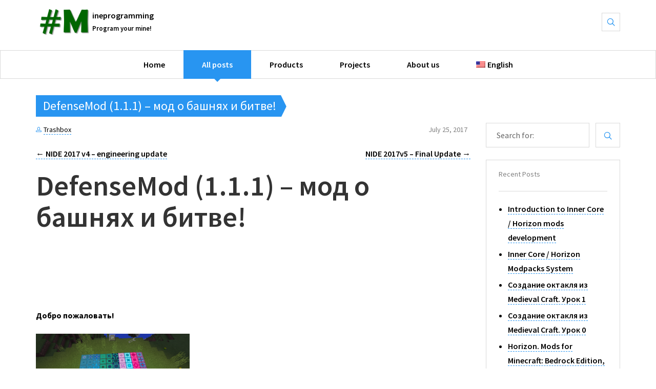

--- FILE ---
content_type: text/html; charset=UTF-8
request_url: https://mineprogramming.org/en/defensemod-1-1-0-1-%D0%BC%D0%BE%D0%B4-%D0%BE-%D0%B1%D0%B0%D1%88%D0%BD%D1%8F%D1%85-%D0%B8-%D0%B1%D0%B8%D1%82%D0%B2%D0%B5/
body_size: 10620
content:
<!DOCTYPE html>
<html lang="en-US">
<head>
<meta charset="UTF-8" />

<title>DefenseMod (1.1.1) &#8211; мод о башнях и битве! | #mineprogramming</title>

	<!-- GOOGLE SETTINGS -->
	<script async src="//pagead2.googlesyndication.com/pagead/js/adsbygoogle.js"></script>
	<script>
	(adsbygoogle = window.adsbygoogle || []).push({
		google_ad_client: "ca-pub-4758950065878169",
		enable_page_level_ads: true
	});
	</script>
	<link rel="profile" href="http://gmpg.org/xfn/11" />
	<!-- Global site tag (gtag.js) - Google Analytics -->
	<script async src="https://www.googletagmanager.com/gtag/js?id=UA-115655196-2"></script>
	<script>
	window.dataLayer = window.dataLayer || [];
	function gtag(){dataLayer.push(arguments);}
	gtag('js', new Date());

	gtag('config', 'UA-115655196-2');
	</script>

<!--Mobile Specific Meta Tag-->
<meta name="viewport" content="width=device-width, initial-scale=1.0, maximum-scale=1.0, user-scalable=no" />


<link rel="stylesheet" type="text/css" media="all" href="https://mineprogramming.org/wp-content/themes/Mineprogramming/style.css" />
<link rel="pingback" href="https://mineprogramming.org/xmlrpc.php" />
<meta name='robots' content='max-image-preview:large' />
<link rel='dns-prefetch' href='//s.w.org' />
<link rel="alternate" type="application/rss+xml" title="#mineprogramming &raquo; Feed" href="https://mineprogramming.org/en/feed/" />
<link rel="alternate" type="application/rss+xml" title="#mineprogramming &raquo; Comments Feed" href="https://mineprogramming.org/en/comments/feed/" />
<link rel="alternate" type="application/rss+xml" title="#mineprogramming &raquo; DefenseMod (1.1.1) &#8211; мод о башнях и битве! Comments Feed" href="https://mineprogramming.org/en/defensemod-1-1-0-1-%d0%bc%d0%be%d0%b4-%d0%be-%d0%b1%d0%b0%d1%88%d0%bd%d1%8f%d1%85-%d0%b8-%d0%b1%d0%b8%d1%82%d0%b2%d0%b5/feed/" />
		<script type="text/javascript">
			window._wpemojiSettings = {"baseUrl":"https:\/\/s.w.org\/images\/core\/emoji\/13.0.1\/72x72\/","ext":".png","svgUrl":"https:\/\/s.w.org\/images\/core\/emoji\/13.0.1\/svg\/","svgExt":".svg","source":{"concatemoji":"https:\/\/mineprogramming.org\/wp-includes\/js\/wp-emoji-release.min.js?ver=5.7.6"}};
			!function(e,a,t){var n,r,o,i=a.createElement("canvas"),p=i.getContext&&i.getContext("2d");function s(e,t){var a=String.fromCharCode;p.clearRect(0,0,i.width,i.height),p.fillText(a.apply(this,e),0,0);e=i.toDataURL();return p.clearRect(0,0,i.width,i.height),p.fillText(a.apply(this,t),0,0),e===i.toDataURL()}function c(e){var t=a.createElement("script");t.src=e,t.defer=t.type="text/javascript",a.getElementsByTagName("head")[0].appendChild(t)}for(o=Array("flag","emoji"),t.supports={everything:!0,everythingExceptFlag:!0},r=0;r<o.length;r++)t.supports[o[r]]=function(e){if(!p||!p.fillText)return!1;switch(p.textBaseline="top",p.font="600 32px Arial",e){case"flag":return s([127987,65039,8205,9895,65039],[127987,65039,8203,9895,65039])?!1:!s([55356,56826,55356,56819],[55356,56826,8203,55356,56819])&&!s([55356,57332,56128,56423,56128,56418,56128,56421,56128,56430,56128,56423,56128,56447],[55356,57332,8203,56128,56423,8203,56128,56418,8203,56128,56421,8203,56128,56430,8203,56128,56423,8203,56128,56447]);case"emoji":return!s([55357,56424,8205,55356,57212],[55357,56424,8203,55356,57212])}return!1}(o[r]),t.supports.everything=t.supports.everything&&t.supports[o[r]],"flag"!==o[r]&&(t.supports.everythingExceptFlag=t.supports.everythingExceptFlag&&t.supports[o[r]]);t.supports.everythingExceptFlag=t.supports.everythingExceptFlag&&!t.supports.flag,t.DOMReady=!1,t.readyCallback=function(){t.DOMReady=!0},t.supports.everything||(n=function(){t.readyCallback()},a.addEventListener?(a.addEventListener("DOMContentLoaded",n,!1),e.addEventListener("load",n,!1)):(e.attachEvent("onload",n),a.attachEvent("onreadystatechange",function(){"complete"===a.readyState&&t.readyCallback()})),(n=t.source||{}).concatemoji?c(n.concatemoji):n.wpemoji&&n.twemoji&&(c(n.twemoji),c(n.wpemoji)))}(window,document,window._wpemojiSettings);
		</script>
		<style type="text/css">
img.wp-smiley,
img.emoji {
	display: inline !important;
	border: none !important;
	box-shadow: none !important;
	height: 1em !important;
	width: 1em !important;
	margin: 0 .07em !important;
	vertical-align: -0.1em !important;
	background: none !important;
	padding: 0 !important;
}
</style>
	<link rel='stylesheet' id='wp-block-library-css'  href='https://mineprogramming.org/wp-includes/css/dist/block-library/style.min.css?ver=5.7.6' type='text/css' media='all' />
<link rel='stylesheet' id='wp-syntax-css-css'  href='https://mineprogramming.org/wp-content/plugins/wp-syntax/css/wp-syntax.css?ver=1.1' type='text/css' media='all' />
<link rel='stylesheet' id='forget-about-shortcode-buttons-css'  href='https://mineprogramming.org/wp-content/plugins/forget-about-shortcode-buttons/public/css/button-styles.css?ver=2.1.2' type='text/css' media='all' />
<link rel='stylesheet' id='wpglobus-css'  href='https://mineprogramming.org/wp-content/plugins/wpglobus/includes/css/wpglobus.css?ver=2.6.8' type='text/css' media='all' />
<script type='text/javascript' src='https://mineprogramming.org/wp-includes/js/jquery/jquery.min.js?ver=3.5.1' id='jquery-core-js'></script>
<script type='text/javascript' src='https://mineprogramming.org/wp-includes/js/jquery/jquery-migrate.min.js?ver=3.3.2' id='jquery-migrate-js'></script>
<script type='text/javascript' id='utils-js-extra'>
/* <![CDATA[ */
var userSettings = {"url":"\/","uid":"0","time":"1769556481","secure":"1"};
/* ]]> */
</script>
<script type='text/javascript' src='https://mineprogramming.org/wp-includes/js/utils.min.js?ver=5.7.6' id='utils-js'></script>
<link rel="https://api.w.org/" href="https://mineprogramming.org/en/wp-json/" /><link rel="alternate" type="application/json" href="https://mineprogramming.org/en/wp-json/wp/v2/posts/295" /><link rel="EditURI" type="application/rsd+xml" title="RSD" href="https://mineprogramming.org/xmlrpc.php?rsd" />
<link rel="wlwmanifest" type="application/wlwmanifest+xml" href="https://mineprogramming.org/wp-includes/wlwmanifest.xml" /> 
<meta name="generator" content="WordPress 5.7.6" />
<link rel="canonical" href="https://mineprogramming.org/en/defensemod-1-1-0-1-%d0%bc%d0%be%d0%b4-%d0%be-%d0%b1%d0%b0%d1%88%d0%bd%d1%8f%d1%85-%d0%b8-%d0%b1%d0%b8%d1%82%d0%b2%d0%b5/" />
<link rel='shortlink' href='https://mineprogramming.org/en/?p=295' />
<link rel="alternate" type="application/json+oembed" href="https://mineprogramming.org/en/wp-json/oembed/1.0/embed?url=https%3A%2F%2Fmineprogramming.org%2Fen%2Fdefensemod-1-1-0-1-%25d0%25bc%25d0%25be%25d0%25b4-%25d0%25be-%25d0%25b1%25d0%25b0%25d1%2588%25d0%25bd%25d1%258f%25d1%2585-%25d0%25b8-%25d0%25b1%25d0%25b8%25d1%2582%25d0%25b2%25d0%25b5%2F" />
<link rel="alternate" type="text/xml+oembed" href="https://mineprogramming.org/en/wp-json/oembed/1.0/embed?url=https%3A%2F%2Fmineprogramming.org%2Fen%2Fdefensemod-1-1-0-1-%25d0%25bc%25d0%25be%25d0%25b4-%25d0%25be-%25d0%25b1%25d0%25b0%25d1%2588%25d0%25bd%25d1%258f%25d1%2585-%25d0%25b8-%25d0%25b1%25d0%25b8%25d1%2582%25d0%25b2%25d0%25b5%2F&#038;format=xml" />
			<style type="text/css" media="screen">
				.wpglobus_flag_ru{background-image:url(https://mineprogramming.org/wp-content/plugins/wpglobus/flags/ru.png)}
.wpglobus_flag_en{background-image:url(https://mineprogramming.org/wp-content/plugins/wpglobus/flags/us.png)}
			</style>
			<link rel="alternate" hreflang="ru-RU" href="https://mineprogramming.org/defensemod-1-1-0-1-%D0%BC%D0%BE%D0%B4-%D0%BE-%D0%B1%D0%B0%D1%88%D0%BD%D1%8F%D1%85-%D0%B8-%D0%B1%D0%B8%D1%82%D0%B2%D0%B5/" /><link rel="alternate" hreflang="en-US" href="https://mineprogramming.org/en/defensemod-1-1-0-1-%D0%BC%D0%BE%D0%B4-%D0%BE-%D0%B1%D0%B0%D1%88%D0%BD%D1%8F%D1%85-%D0%B8-%D0%B1%D0%B8%D1%82%D0%B2%D0%B5/" /><link rel="icon" href="https://mineprogramming.org/wp-content/uploads/2018/03/cropped-logo-32x32.png" sizes="32x32" />
<link rel="icon" href="https://mineprogramming.org/wp-content/uploads/2018/03/cropped-logo-192x192.png" sizes="192x192" />
<link rel="apple-touch-icon" href="https://mineprogramming.org/wp-content/uploads/2018/03/cropped-logo-180x180.png" />
<meta name="msapplication-TileImage" content="https://mineprogramming.org/wp-content/uploads/2018/03/cropped-logo-270x270.png" />
		<style type="text/css" id="wp-custom-css">
			.pre {
	line-height: auto !important;
}		</style>
		
<!--Modernizr / Detectizr-->
<script src="https://mineprogramming.org/wp-content/themes/Mineprogramming/js/vendor/modernizr.custom.js"></script>
<script src="https://mineprogramming.org/wp-content/themes/Mineprogramming/js/vendor/detectizr.min.js"></script>
</head>

<body class="post-template-default single single-post postid-295 single-format-standard preloading">
<div id="preloader">
	<div class="spinner1">
		<span></span>
		<span></span>
		<span></span>
		<span></span>
		<span></span>
	</div>
</div>
<!--head-->
<div class="page-wrapper">

    <!-- Navbar -->
    <!-- Add class ".navbar-sticky" to make navbar stuck when it hits the top of the page. Another modifier class is: "navbar-fullwidth" to stretch navbar and make it occupy 100% of the page width. The screen width at which navbar collapses can be controlled through the variable "$nav-collapse" in sass/variables.scss -->
    <header class="navbar navbar-sticky">
      
      <!-- Toolbar -->
      <div class="topbar">
        <div class="container">
		  
          
		  		<a href="https://mineprogramming.org/en/" class="site-logo">
			<img src="https://mineprogramming.org/wp-content/themes/Mineprogramming/img/mp-logo.png" alt="#mineprogramming">
			<span class='title-logo'>ineprogramming</span><br>
			<span class='subtitle-logo'>Program your mine!</span>
		</a>
	<!-- .site-logo -->

          <!-- Mobile Menu Toggle -->
          <div class="nav-toggle"><span></span></div>

          <div class="toolbar">
            <div class="search-btn">
              <i class="icon-search"></i>
              <form method="get" class="search-box">
                <input type="text" class="form-control input-sm" name='s' action="https://mineprogramming.org/en/" placeholder="Search for:">
                <button type="submit"><i class="icon-search"></i></button>
              </form>
            </div><!-- .search-btn -->
          </div><!-- .toolbar -->
        </div><!-- .container -->
      </div><!-- .topbar -->

      <!-- Main Navigation -->
      
	  	<div class="main-navigation"><ul id="menu-mainmenu" class="menu"><li id="menu-item-859" class="menu-item menu-item-type-post_type menu-item-object-page menu-item-home menu-item-859"><a href="https://mineprogramming.org/en/">Home</a></li>
<li id="menu-item-332" class="menu-item menu-item-type-post_type menu-item-object-page current_page_parent menu-item-332"><a href="https://mineprogramming.org/en/posts/">All posts</a></li>
<li id="menu-item-444" class="menu-item menu-item-type-custom menu-item-object-custom menu-item-has-children menu-item-444"><a href="#">Products</a>
<ul class="sub-menu">
	<li id="menu-item-33" class="menu-item menu-item-type-post_type menu-item-object-page menu-item-33"><a href="https://mineprogramming.org/en/nide/">NIDE</a></li>
	<li id="menu-item-419" class="menu-item menu-item-type-post_type menu-item-object-page menu-item-419"><a href="https://mineprogramming.org/en/mp-course/">#mineprogramming course</a></li>
	<li id="menu-item-366" class="menu-item menu-item-type-custom menu-item-object-custom menu-item-366"><a href="https://play.google.com/store/apps/details?id=com.mineprogramming.anide">ANIDE</a></li>
	<li id="menu-item-365" class="menu-item menu-item-type-post_type menu-item-object-page menu-item-365"><a href="https://mineprogramming.org/en/renderer/">RendererTool 3D</a></li>
	<li id="menu-item-23" class="menu-item menu-item-type-post_type menu-item-object-page menu-item-23"><a href="https://mineprogramming.org/en/apo-craft/">APO Craft</a></li>
	<li id="menu-item-237" class="menu-item menu-item-type-taxonomy menu-item-object-category current-post-ancestor current-menu-parent current-post-parent menu-item-237"><a href="https://mineprogramming.org/en/category/dev/mods/">Our modifications</a></li>
</ul>
</li>
<li id="menu-item-477" class="menu-item menu-item-type-custom menu-item-object-custom menu-item-has-children menu-item-477"><a href="#">Projects</a>
<ul class="sub-menu">
	<li id="menu-item-478" class="menu-item menu-item-type-custom menu-item-object-custom menu-item-478"><a href="http://icmods.mineprogramming.org/en/">InnerCore Mods</a></li>
	<li id="menu-item-878" class="menu-item menu-item-type-custom menu-item-object-custom menu-item-878"><a href="https://docs.mineprogramming.org/en/">Core Engine Documentation</a></li>
	<li id="menu-item-57" class="menu-item menu-item-type-custom menu-item-object-custom menu-item-57"><a href="http://wiki.mineprogramming.org/en">Wiki</a></li>
	<li id="menu-item-68" class="menu-item menu-item-type-custom menu-item-object-custom menu-item-68"><a href="http://forum.mcmodding.ru">Forum</a></li>
</ul>
</li>
<li id="menu-item-18" class="menu-item menu-item-type-post_type menu-item-object-page menu-item-18"><a href="https://mineprogramming.org/en/about/">About us</a></li>
<li id="menu-item-9999999999" class="menu-item menu-item-type-custom menu-item-object-custom menu_item_wpglobus_menu_switch wpglobus-selector-link wpglobus-current-language menu-item-9999999999"><a href="https://mineprogramming.org/en/defensemod-1-1-0-1-%D0%BC%D0%BE%D0%B4-%D0%BE-%D0%B1%D0%B0%D1%88%D0%BD%D1%8F%D1%85-%D0%B8-%D0%B1%D0%B8%D1%82%D0%B2%D0%B5/"><span class="wpglobus_flag wpglobus_language_name wpglobus_flag_en">English</span></a>
<ul class="sub-menu">
	<li id="menu-item-wpglobus_menu_switch_ru" class="menu-item menu-item-type-custom menu-item-object-custom sub_menu_item_wpglobus_menu_switch wpglobus-selector-link menu-item-wpglobus_menu_switch_ru"><a href="https://mineprogramming.org/defensemod-1-1-0-1-%D0%BC%D0%BE%D0%B4-%D0%BE-%D0%B1%D0%B0%D1%88%D0%BD%D1%8F%D1%85-%D0%B8-%D0%B1%D0%B8%D1%82%D0%B2%D0%B5/"><span class="wpglobus_flag wpglobus_language_name wpglobus_flag_ru">Русский</span></a></li>
</ul>
</li>
</ul></div>      
    </header><!-- .navbar -->
	<main id="container">
	
		<div id="container">
			<div id="content" role="main">

			


<!-- Page Title -->
    <!--Add modifier class : "pt-fullwidth" to stretch page title and make it occupy 100% of the page width. -->
	<section class="page-title">
      <div class="container">
        <div class="inner">
          <div class="column">
            <div class="title">
              <h1>DefenseMod (1.1.1) &#8211; мод о башнях и битве!</h1>
            </div><!-- .title -->
		  </div><!-- .column -->
		  <div class="column">
		  </div>
        </div>
      </div>
	</section>
	<!-- .page-title -->
	
	<!-- Container -->
    <div class="container post">
      <div class="row">

        <!-- Content -->
        <div class="col-lg-9 col-md-8">
          <div class="post-meta">
            <div class="column">
              <span>
                <i class="icon-head"></i>
                <a href="/author/Trashbox/">Trashbox</a>
              </span>
			              </div>
            <div class="column"><span>July 25, 2017</span></div>
          </div><!-- .post-meta -->
		  
		  	<div id="nav-above" class="navigation clearfix">
		<div class="nav-previous"><a href="https://mineprogramming.org/en/nide-engeneering-update/" rel="prev"><span class="meta-nav">&larr;</span> NIDE 2017 v4 &#8211; engineering update</a></div>
		<div class="nav-next"><a href="https://mineprogramming.org/en/nide-2017v5-final-update/" rel="next">NIDE 2017v5 &#8211; Final Update <span class="meta-nav">&rarr;</span></a></div>
	</div><!-- #nav-above -->
				
			<h1 class="entry-title">DefenseMod (1.1.1) &#8211; мод о башнях и битве!</h1>
		  
		  <div class='code-block code-block-1' style='margin: 8px 0; clear: both;'>
<script async src="//pagead2.googlesyndication.com/pagead/js/adsbygoogle.js"></script>
<!-- small_small -->
<ins class="adsbygoogle"
     style="display:inline-block;width:320px;height:100px"
     data-ad-client="ca-pub-4758950065878169"
     data-ad-slot="5667411224"></ins>
<script>
(adsbygoogle = window.adsbygoogle || []).push({});
</script></div>
<p><strong>Добро пожаловать!</strong></p>
<p><strong><img loading="lazy" class="alignnone size-medium wp-image-298" src="http://www.mineprogramming.org/wp-content/uploads/2017/07/Screenshot_2017-07-24-09-40-57-300x169.png" alt="" width="300" height="169" srcset="https://mineprogramming.org/wp-content/uploads/2017/07/Screenshot_2017-07-24-09-40-57-300x169.png 300w, https://mineprogramming.org/wp-content/uploads/2017/07/Screenshot_2017-07-24-09-40-57-768x432.png 768w, https://mineprogramming.org/wp-content/uploads/2017/07/Screenshot_2017-07-24-09-40-57.png 854w" sizes="(max-width: 300px) 100vw, 300px" /></strong></p>
<p>В этой заметке пойдет речь о моде на Minecraft PE о башнях и битве &#8211; DefenseMod!<span id="more-295"></span> Он добавляет различные башни, работающие на особой энергетической руде, новых мобов и <strong>крутые</strong> предметы. Башни могут наносить урон, взрывать, замедлять, поджигать и <em>все вместе</em>! Попробуй, и в твой кубический дом не проберутся зомби и другие твари!</p>
<p><strong>КОНТЕНТ МОДА</strong>:</p>
<ul>
<li>11 новых руд во всех измерениях;</li>
<li>9 новых материалов для инструментов, оружия и брони;</li>
<li>10 комплектов брони, 4 из которых имеют уникальные свойства;</li>
<li>5 защитных башен с возможностью прокачки через крафт и уникальными способностями;</li>
<li>7 новых мобов, среди которых 1 мини-босс и 1 босс;</li>
<li>Событие, во время которого из портала выходят уникальные мобы с богатым лутом;</li>
<li>Поддержка системы энергии RF, обработчики;</li>
<li>Редкий кобальтовый меч, падающий с нежити</li>
<li>Кремниевая порода, генерирующаяся в горах;</li>
<li>Мешки с простыми предметами, выпадаемые с 10% шансом с каждого убитого башнями моба;</li>
<li>Наблюдатель руд, показывающий наличие руд и искусственных блоков вокруг вас;</li>
<li>Часы, ускоряющие время;</li>
<li>3 оружия со своими снарядами;</li>
<li>1 призывающий посох;</li>
<li>Универсальный инструмент, в 5 раз мощнее алмазных.</li>
<p>И многое другое!
</ul>
<p><strong>УСТАНОВКА</strong><br />
1. Установите Core Engine 1.2 (vk.com/core_engine).<br />
2. Скопируйте папку DefenseMod в sdcard/games/com.mojang/mods/.<br />
3. Установите ICRender.apk, если у вас его нет.<br />
4. Запустите BlockLauncher (1.15.2+)<br />
5. После перезапуска можете играть.<br />
6. Если выскочила ошибка с energylib not loaded, не обращайте внимания.</p>
<p>Скачать мод можно здесь: <a href="http://vk.com/defense_mod_ce">vk.com/defense_mod_ce</a></p>
<!-- AI CONTENT END 1 -->

		  		  
		  <div class="entry-utility">
		  This entry was posted in <a href="https://mineprogramming.org/en/category/dev/mods/" rel="category tag">Mods</a>. Bookmark the <a href="https://mineprogramming.org/en/defensemod-1-1-0-1-%d0%bc%d0%be%d0%b4-%d0%be-%d0%b1%d0%b0%d1%88%d0%bd%d1%8f%d1%85-%d0%b8-%d0%b1%d0%b8%d1%82%d0%b2%d0%b5/" title="Permalink to DefenseMod (1.1.1) &#8211; мод о башнях и битве!" rel="bookmark">permalink</a>.		  </div>
		  
		  	<div id="nav-above" class="navigation clearfix">
		<div class="nav-previous"><a href="https://mineprogramming.org/en/nide-engeneering-update/" rel="prev"><span class="meta-nav">&larr;</span> NIDE 2017 v4 &#8211; engineering update</a></div>
		<div class="nav-next"><a href="https://mineprogramming.org/en/nide-2017v5-final-update/" rel="next">NIDE 2017v5 &#8211; Final Update <span class="meta-nav">&rarr;</span></a></div>
	</div><!-- #nav-above -->
			  
		  <div class="comments-area space-top-3x">
		<h4 class="comments-count">Comments</h4>

		
	<!-- Parent Comment -->
	<ul>
			</ul>

		
		
	<!-- Comment Form -->
		<div id="respond" class="comment-respond">
		<h3 id="reply-title" class="comment-reply-title">Leave a Reply <small><a rel="nofollow" id="cancel-comment-reply-link" href="/en/defensemod-1-1-0-1-%D0%BC%D0%BE%D0%B4-%D0%BE-%D0%B1%D0%B0%D1%88%D0%BD%D1%8F%D1%85-%D0%B8-%D0%B1%D0%B8%D1%82%D0%B2%D0%B5/#respond" style="display:none;">Cancel reply</a></small></h3><form action="https://mineprogramming.org/wp-comments-post.php" method="post" id="commentform" class="comment-form"><p class="comment-notes"><span id="email-notes">Your email address will not be published.</span> Required fields are marked <span class="required">*</span></p><p class="comment-form-comment"><label for="comment">Comment</label> <textarea id="comment" name="comment" cols="45" rows="8" maxlength="65525" required="required"></textarea></p><p class="comment-form-author"><label for="author">Name <span class="required">*</span></label> <input id="author" name="author" type="text" value="" size="30" maxlength="245" required='required' /></p>
<p class="comment-form-email"><label for="email">Email <span class="required">*</span></label> <input id="email" name="email" type="text" value="" size="30" maxlength="100" aria-describedby="email-notes" required='required' /></p>
<p class="comment-form-url"><label for="url">Website</label> <input id="url" name="url" type="text" value="" size="30" maxlength="200" /></p>
<div class="gglcptch gglcptch_v2"><div id="gglcptch_recaptcha_156987605" class="gglcptch_recaptcha"></div>
				<noscript>
					<div style="width: 302px;">
						<div style="width: 302px; height: 422px; position: relative;">
							<div style="width: 302px; height: 422px; position: absolute;">
								<iframe src="https://www.google.com/recaptcha/api/fallback?k=6LdyYiQUAAAAACc2PtRGcBuVFweVVVFW12_1Yixh" frameborder="0" scrolling="no" style="width: 302px; height:422px; border-style: none;"></iframe>
							</div>
						</div>
						<div style="border-style: none; bottom: 12px; left: 25px; margin: 0px; padding: 0px; right: 25px; background: #f9f9f9; border: 1px solid #c1c1c1; border-radius: 3px; height: 60px; width: 300px;">
							<textarea id="g-recaptcha-response" name="g-recaptcha-response" class="g-recaptcha-response" style="width: 250px !important; height: 40px !important; border: 1px solid #c1c1c1 !important; margin: 10px 25px !important; padding: 0px !important; resize: none !important;"></textarea>
						</div>
					</div>
				</noscript></div><p class="form-submit"><input name="submit" type="submit" id="submit" class="submit btn btn-primary btn-block" value="Post Comment" /> <input type='hidden' name='comment_post_ID' value='295' id='comment_post_ID' />
<input type='hidden' name='comment_parent' id='comment_parent' value='0' />
</p></form>	</div><!-- #respond -->
	
</div>
        </div>



<!-- Sidebar -->
<div class="col-lg-3 col-md-4">
          <div class="space-top-2x visible-sm visible-xs"></div>
          <aside class="sidebar">
          <section id="search-2" class="widget widget_search clearfix"><form role="search" method="get" id="searchform" class="search-form" action="https://mineprogramming.org/en/">
                <div>
                    <label class="screen-reader-text" for="s">Search for:</label>
                    <input type="search" placeholder="Search for:" value="" name="s" id="s" />
                    <button type="sumbit" class="search-btn">
						  <i class="icon-search"></i>
					</button>
					<input  id="submit" hidden>
                </div>
            </form></section>
		<section id="recent-posts-2" class="widget widget_recent_entries clearfix">
		<h3 class="widget-title">Recent Posts</h3>
		<ul>
											<li>
					<a href="https://mineprogramming.org/en/innercore-dev/">Introduction to Inner Core / Horizon mods development</a>
									</li>
											<li>
					<a href="https://mineprogramming.org/en/inner-core-packs/">Inner Core / Horizon Modpacks System</a>
									</li>
											<li>
					<a href="https://mineprogramming.org/en/https-mineprogramming-org-medieval_craft_octacle_cretion_lesson_1/">Создание октакля из Medieval Craft. Урок 1</a>
									</li>
											<li>
					<a href="https://mineprogramming.org/en/medieval_craft_octacle_cretion_lesson_0/">Создание октакля из Medieval Craft. Урок 0</a>
									</li>
											<li>
					<a href="https://mineprogramming.org/en/horizon-release/">Horizon. Mods for Minecraft: Bedrock Edition, and much more</a>
									</li>
					</ul>

		</section><section id="categories-2" class="widget widget_categories clearfix"><h3 class="widget-title">Categories</h3>
			<ul>
					<li class="cat-item cat-item-25"><a href="https://mineprogramming.org/en/category/horizon/">Horizon</a>
</li>
	<li class="cat-item cat-item-13"><a href="https://mineprogramming.org/en/category/innercore/">InnerCore</a>
</li>
	<li class="cat-item cat-item-16"><a href="https://mineprogramming.org/en/category/minecraft-script-engine/">Minecraft Script Engine</a>
</li>
	<li class="cat-item cat-item-8"><a href="https://mineprogramming.org/en/category/modpe/" title="Приемы скриптинга ModPE">ModPE</a>
</li>
	<li class="cat-item cat-item-15"><a href="https://mineprogramming.org/en/category/mscc-2018/">mscc-2018</a>
</li>
	<li class="cat-item cat-item-19"><a href="https://mineprogramming.org/en/category/nide/">NIDE</a>
</li>
	<li class="cat-item cat-item-18"><a href="https://mineprogramming.org/en/category/forge/sashok724s-launcher/">sashok724&#039;s Launcher</a>
</li>
	<li class="cat-item cat-item-4"><a href="https://mineprogramming.org/en/category/dev/" title="All products of our project">Products</a>
</li>
	<li class="cat-item cat-item-6"><a href="https://mineprogramming.org/en/category/pocketmine/" title="Information for MCPE plugins developers">PocketMine</a>
</li>
	<li class="cat-item cat-item-7"><a href="https://mineprogramming.org/en/category/guides/" title="Different guides about setting up something conserning Minecraft">Guides</a>
</li>
	<li class="cat-item cat-item-11"><a href="https://mineprogramming.org/en/category/dev/tools/" title="Special tools for mods and plugins development">Developer tools</a>
</li>
	<li class="cat-item cat-item-9"><a href="https://mineprogramming.org/en/category/dev/mods/" title="Different mods made by us and our partners.">Mods</a>
</li>
	<li class="cat-item cat-item-14"><a href="https://mineprogramming.org/en/category/news/">News</a>
</li>
			</ul>

			</section><section id="text-2" class="widget widget_text clearfix"><h3 class="widget-title">Оставайтесь с нами на связи ВКонтакте!</h3>			<div class="textwidget"><p><script type="text/javascript" defer>
var $ = jQuery;
var a = $.ajax({
url:"https://ipinfo.io/json",
success:function(a){
if(a.country!="UK"){
$.getScript( "https://vk.com/js/api/openapi.js?146", function( data, textStatus, jqxhr ) {
console.log( data ); // Данные с сервера
console.log( textStatus ); // Success
console.log( jqxhr.status ); // 200
console.log( "Загрузка была выполнена." );
VK.Widgets.Group("vk_widget", {mode: 3, color1: 'FFFFFF'}, 134044100);
});
}
}
})
</script></p>
</div>
		</section><section id="text-3" class="widget widget_text clearfix"><h3 class="widget-title">Оставайтесь с нами на связи на Facebook</h3>			<div class="textwidget"><p><iframe loading="lazy" style="border: none; overflow: hidden;" src="https://www.facebook.com/plugins/page.php?href=https%3A%2F%2Fwww.facebook.com%2Fmineprogramming%2F&#038;tabs&#038;width=200&#038;height=120&#038;small_header=true&#038;adapt_container_width=false&#038;hide_cover=false&#038;show_facepile=true&#038;appId" frameborder="0" scrolling="no"></iframe></p>
</div>
		</section>				
		  </aside><!-- .sidebar -->



</div><!-- .col-lg-3.col-md-4 -->
</div><!-- .row -->
</div><!-- .container -->		
	</main>
	
	<a href="#" class="scroll-to-top-btn">
      <i class="icon-arrow-up"></i>
    </a>
	
	<footer id="footer" role="contentinfo">
		
		<div class="container">

		
			<div id="site-info">
						<a href="https://mineprogramming.org/en/" class="site-logo">
			<img src="https://mineprogramming.org/wp-content/themes/Mineprogramming/img/mp-logo.png" alt="#mineprogramming">
			<span class='title-logo'>ineprogramming</span><br>
			<span class='subtitle-logo'>Copyright &copy; 2016-2026</span>
		</a>
				</div><!-- #site-info -->

			<div id="site-generator">
								<a href="https://wordpress.org/" title="Semantic Personal Publishing Platform">Proudly powered by WordPress.</a>
			</div><!-- #site-generator -->

		</div><!-- #colophon -->
	</footer><!-- #footer -->

</div><!-- #wrapper -->

<script src="https://mineprogramming.org/wp-content/themes/Mineprogramming/js/vendor/jquery-2.1.4.min.js"></script>
<script src="https://mineprogramming.org/wp-content/themes/Mineprogramming/js/vendor/velocity.min.js"></script>
<link rel='stylesheet' id='gglcptch-css'  href='https://mineprogramming.org/wp-content/plugins/google-captcha/css/gglcptch.css?ver=1.60' type='text/css' media='all' />
<script type='text/javascript' src='https://mineprogramming.org/wp-includes/js/comment-reply.min.js?ver=5.7.6' id='comment-reply-js'></script>
<script type='text/javascript' src='https://mineprogramming.org/wp-content/plugins/wp-syntax/js/wp-syntax.js?ver=1.1' id='wp-syntax-js-js'></script>
<script type='text/javascript' id='wpglobus-js-extra'>
/* <![CDATA[ */
var WPGlobus = {"version":"2.6.8","language":"en","enabledLanguages":["ru","en"]};
/* ]]> */
</script>
<script type='text/javascript' src='https://mineprogramming.org/wp-content/plugins/wpglobus/includes/js/wpglobus.min.js?ver=2.6.8' id='wpglobus-js'></script>
<script type='text/javascript' src='https://mineprogramming.org/wp-includes/js/wp-embed.min.js?ver=5.7.6' id='wp-embed-js'></script>
<script type='text/javascript' data-cfasync="false" async="async" defer="defer" src='https://www.google.com/recaptcha/api.js?render=explicit&#038;ver=1.60' id='gglcptch_api-js'></script>
<script type='text/javascript' id='gglcptch_script-js-extra'>
/* <![CDATA[ */
var gglcptch = {"options":{"version":"v2","sitekey":"6LdyYiQUAAAAACc2PtRGcBuVFweVVVFW12_1Yixh","error":"<strong>Warning<\/strong>:&nbsp;More than one reCAPTCHA has been found in the current form. Please remove all unnecessary reCAPTCHA fields to make it work properly.","disable":0,"theme":"light"},"vars":{"visibility":false}};
/* ]]> */
</script>
<script type='text/javascript' src='https://mineprogramming.org/wp-content/plugins/google-captcha/js/script.js?ver=1.60' id='gglcptch_script-js'></script>
	<script src="https://mineprogramming.org/wp-content/themes/Mineprogramming/js/scripts.js"></script>
<script>
	jQuery(document).ready(function($){
		$("#preloader").remove();
		$("body").removeClass("preloading")
	});
</script>
</body>
</html>


--- FILE ---
content_type: text/html; charset=utf-8
request_url: https://www.google.com/recaptcha/api2/anchor?ar=1&k=6LdyYiQUAAAAACc2PtRGcBuVFweVVVFW12_1Yixh&co=aHR0cHM6Ly9taW5lcHJvZ3JhbW1pbmcub3JnOjQ0Mw..&hl=en&v=N67nZn4AqZkNcbeMu4prBgzg&theme=light&size=normal&anchor-ms=20000&execute-ms=30000&cb=k1htm4goidm3
body_size: 49290
content:
<!DOCTYPE HTML><html dir="ltr" lang="en"><head><meta http-equiv="Content-Type" content="text/html; charset=UTF-8">
<meta http-equiv="X-UA-Compatible" content="IE=edge">
<title>reCAPTCHA</title>
<style type="text/css">
/* cyrillic-ext */
@font-face {
  font-family: 'Roboto';
  font-style: normal;
  font-weight: 400;
  font-stretch: 100%;
  src: url(//fonts.gstatic.com/s/roboto/v48/KFO7CnqEu92Fr1ME7kSn66aGLdTylUAMa3GUBHMdazTgWw.woff2) format('woff2');
  unicode-range: U+0460-052F, U+1C80-1C8A, U+20B4, U+2DE0-2DFF, U+A640-A69F, U+FE2E-FE2F;
}
/* cyrillic */
@font-face {
  font-family: 'Roboto';
  font-style: normal;
  font-weight: 400;
  font-stretch: 100%;
  src: url(//fonts.gstatic.com/s/roboto/v48/KFO7CnqEu92Fr1ME7kSn66aGLdTylUAMa3iUBHMdazTgWw.woff2) format('woff2');
  unicode-range: U+0301, U+0400-045F, U+0490-0491, U+04B0-04B1, U+2116;
}
/* greek-ext */
@font-face {
  font-family: 'Roboto';
  font-style: normal;
  font-weight: 400;
  font-stretch: 100%;
  src: url(//fonts.gstatic.com/s/roboto/v48/KFO7CnqEu92Fr1ME7kSn66aGLdTylUAMa3CUBHMdazTgWw.woff2) format('woff2');
  unicode-range: U+1F00-1FFF;
}
/* greek */
@font-face {
  font-family: 'Roboto';
  font-style: normal;
  font-weight: 400;
  font-stretch: 100%;
  src: url(//fonts.gstatic.com/s/roboto/v48/KFO7CnqEu92Fr1ME7kSn66aGLdTylUAMa3-UBHMdazTgWw.woff2) format('woff2');
  unicode-range: U+0370-0377, U+037A-037F, U+0384-038A, U+038C, U+038E-03A1, U+03A3-03FF;
}
/* math */
@font-face {
  font-family: 'Roboto';
  font-style: normal;
  font-weight: 400;
  font-stretch: 100%;
  src: url(//fonts.gstatic.com/s/roboto/v48/KFO7CnqEu92Fr1ME7kSn66aGLdTylUAMawCUBHMdazTgWw.woff2) format('woff2');
  unicode-range: U+0302-0303, U+0305, U+0307-0308, U+0310, U+0312, U+0315, U+031A, U+0326-0327, U+032C, U+032F-0330, U+0332-0333, U+0338, U+033A, U+0346, U+034D, U+0391-03A1, U+03A3-03A9, U+03B1-03C9, U+03D1, U+03D5-03D6, U+03F0-03F1, U+03F4-03F5, U+2016-2017, U+2034-2038, U+203C, U+2040, U+2043, U+2047, U+2050, U+2057, U+205F, U+2070-2071, U+2074-208E, U+2090-209C, U+20D0-20DC, U+20E1, U+20E5-20EF, U+2100-2112, U+2114-2115, U+2117-2121, U+2123-214F, U+2190, U+2192, U+2194-21AE, U+21B0-21E5, U+21F1-21F2, U+21F4-2211, U+2213-2214, U+2216-22FF, U+2308-230B, U+2310, U+2319, U+231C-2321, U+2336-237A, U+237C, U+2395, U+239B-23B7, U+23D0, U+23DC-23E1, U+2474-2475, U+25AF, U+25B3, U+25B7, U+25BD, U+25C1, U+25CA, U+25CC, U+25FB, U+266D-266F, U+27C0-27FF, U+2900-2AFF, U+2B0E-2B11, U+2B30-2B4C, U+2BFE, U+3030, U+FF5B, U+FF5D, U+1D400-1D7FF, U+1EE00-1EEFF;
}
/* symbols */
@font-face {
  font-family: 'Roboto';
  font-style: normal;
  font-weight: 400;
  font-stretch: 100%;
  src: url(//fonts.gstatic.com/s/roboto/v48/KFO7CnqEu92Fr1ME7kSn66aGLdTylUAMaxKUBHMdazTgWw.woff2) format('woff2');
  unicode-range: U+0001-000C, U+000E-001F, U+007F-009F, U+20DD-20E0, U+20E2-20E4, U+2150-218F, U+2190, U+2192, U+2194-2199, U+21AF, U+21E6-21F0, U+21F3, U+2218-2219, U+2299, U+22C4-22C6, U+2300-243F, U+2440-244A, U+2460-24FF, U+25A0-27BF, U+2800-28FF, U+2921-2922, U+2981, U+29BF, U+29EB, U+2B00-2BFF, U+4DC0-4DFF, U+FFF9-FFFB, U+10140-1018E, U+10190-1019C, U+101A0, U+101D0-101FD, U+102E0-102FB, U+10E60-10E7E, U+1D2C0-1D2D3, U+1D2E0-1D37F, U+1F000-1F0FF, U+1F100-1F1AD, U+1F1E6-1F1FF, U+1F30D-1F30F, U+1F315, U+1F31C, U+1F31E, U+1F320-1F32C, U+1F336, U+1F378, U+1F37D, U+1F382, U+1F393-1F39F, U+1F3A7-1F3A8, U+1F3AC-1F3AF, U+1F3C2, U+1F3C4-1F3C6, U+1F3CA-1F3CE, U+1F3D4-1F3E0, U+1F3ED, U+1F3F1-1F3F3, U+1F3F5-1F3F7, U+1F408, U+1F415, U+1F41F, U+1F426, U+1F43F, U+1F441-1F442, U+1F444, U+1F446-1F449, U+1F44C-1F44E, U+1F453, U+1F46A, U+1F47D, U+1F4A3, U+1F4B0, U+1F4B3, U+1F4B9, U+1F4BB, U+1F4BF, U+1F4C8-1F4CB, U+1F4D6, U+1F4DA, U+1F4DF, U+1F4E3-1F4E6, U+1F4EA-1F4ED, U+1F4F7, U+1F4F9-1F4FB, U+1F4FD-1F4FE, U+1F503, U+1F507-1F50B, U+1F50D, U+1F512-1F513, U+1F53E-1F54A, U+1F54F-1F5FA, U+1F610, U+1F650-1F67F, U+1F687, U+1F68D, U+1F691, U+1F694, U+1F698, U+1F6AD, U+1F6B2, U+1F6B9-1F6BA, U+1F6BC, U+1F6C6-1F6CF, U+1F6D3-1F6D7, U+1F6E0-1F6EA, U+1F6F0-1F6F3, U+1F6F7-1F6FC, U+1F700-1F7FF, U+1F800-1F80B, U+1F810-1F847, U+1F850-1F859, U+1F860-1F887, U+1F890-1F8AD, U+1F8B0-1F8BB, U+1F8C0-1F8C1, U+1F900-1F90B, U+1F93B, U+1F946, U+1F984, U+1F996, U+1F9E9, U+1FA00-1FA6F, U+1FA70-1FA7C, U+1FA80-1FA89, U+1FA8F-1FAC6, U+1FACE-1FADC, U+1FADF-1FAE9, U+1FAF0-1FAF8, U+1FB00-1FBFF;
}
/* vietnamese */
@font-face {
  font-family: 'Roboto';
  font-style: normal;
  font-weight: 400;
  font-stretch: 100%;
  src: url(//fonts.gstatic.com/s/roboto/v48/KFO7CnqEu92Fr1ME7kSn66aGLdTylUAMa3OUBHMdazTgWw.woff2) format('woff2');
  unicode-range: U+0102-0103, U+0110-0111, U+0128-0129, U+0168-0169, U+01A0-01A1, U+01AF-01B0, U+0300-0301, U+0303-0304, U+0308-0309, U+0323, U+0329, U+1EA0-1EF9, U+20AB;
}
/* latin-ext */
@font-face {
  font-family: 'Roboto';
  font-style: normal;
  font-weight: 400;
  font-stretch: 100%;
  src: url(//fonts.gstatic.com/s/roboto/v48/KFO7CnqEu92Fr1ME7kSn66aGLdTylUAMa3KUBHMdazTgWw.woff2) format('woff2');
  unicode-range: U+0100-02BA, U+02BD-02C5, U+02C7-02CC, U+02CE-02D7, U+02DD-02FF, U+0304, U+0308, U+0329, U+1D00-1DBF, U+1E00-1E9F, U+1EF2-1EFF, U+2020, U+20A0-20AB, U+20AD-20C0, U+2113, U+2C60-2C7F, U+A720-A7FF;
}
/* latin */
@font-face {
  font-family: 'Roboto';
  font-style: normal;
  font-weight: 400;
  font-stretch: 100%;
  src: url(//fonts.gstatic.com/s/roboto/v48/KFO7CnqEu92Fr1ME7kSn66aGLdTylUAMa3yUBHMdazQ.woff2) format('woff2');
  unicode-range: U+0000-00FF, U+0131, U+0152-0153, U+02BB-02BC, U+02C6, U+02DA, U+02DC, U+0304, U+0308, U+0329, U+2000-206F, U+20AC, U+2122, U+2191, U+2193, U+2212, U+2215, U+FEFF, U+FFFD;
}
/* cyrillic-ext */
@font-face {
  font-family: 'Roboto';
  font-style: normal;
  font-weight: 500;
  font-stretch: 100%;
  src: url(//fonts.gstatic.com/s/roboto/v48/KFO7CnqEu92Fr1ME7kSn66aGLdTylUAMa3GUBHMdazTgWw.woff2) format('woff2');
  unicode-range: U+0460-052F, U+1C80-1C8A, U+20B4, U+2DE0-2DFF, U+A640-A69F, U+FE2E-FE2F;
}
/* cyrillic */
@font-face {
  font-family: 'Roboto';
  font-style: normal;
  font-weight: 500;
  font-stretch: 100%;
  src: url(//fonts.gstatic.com/s/roboto/v48/KFO7CnqEu92Fr1ME7kSn66aGLdTylUAMa3iUBHMdazTgWw.woff2) format('woff2');
  unicode-range: U+0301, U+0400-045F, U+0490-0491, U+04B0-04B1, U+2116;
}
/* greek-ext */
@font-face {
  font-family: 'Roboto';
  font-style: normal;
  font-weight: 500;
  font-stretch: 100%;
  src: url(//fonts.gstatic.com/s/roboto/v48/KFO7CnqEu92Fr1ME7kSn66aGLdTylUAMa3CUBHMdazTgWw.woff2) format('woff2');
  unicode-range: U+1F00-1FFF;
}
/* greek */
@font-face {
  font-family: 'Roboto';
  font-style: normal;
  font-weight: 500;
  font-stretch: 100%;
  src: url(//fonts.gstatic.com/s/roboto/v48/KFO7CnqEu92Fr1ME7kSn66aGLdTylUAMa3-UBHMdazTgWw.woff2) format('woff2');
  unicode-range: U+0370-0377, U+037A-037F, U+0384-038A, U+038C, U+038E-03A1, U+03A3-03FF;
}
/* math */
@font-face {
  font-family: 'Roboto';
  font-style: normal;
  font-weight: 500;
  font-stretch: 100%;
  src: url(//fonts.gstatic.com/s/roboto/v48/KFO7CnqEu92Fr1ME7kSn66aGLdTylUAMawCUBHMdazTgWw.woff2) format('woff2');
  unicode-range: U+0302-0303, U+0305, U+0307-0308, U+0310, U+0312, U+0315, U+031A, U+0326-0327, U+032C, U+032F-0330, U+0332-0333, U+0338, U+033A, U+0346, U+034D, U+0391-03A1, U+03A3-03A9, U+03B1-03C9, U+03D1, U+03D5-03D6, U+03F0-03F1, U+03F4-03F5, U+2016-2017, U+2034-2038, U+203C, U+2040, U+2043, U+2047, U+2050, U+2057, U+205F, U+2070-2071, U+2074-208E, U+2090-209C, U+20D0-20DC, U+20E1, U+20E5-20EF, U+2100-2112, U+2114-2115, U+2117-2121, U+2123-214F, U+2190, U+2192, U+2194-21AE, U+21B0-21E5, U+21F1-21F2, U+21F4-2211, U+2213-2214, U+2216-22FF, U+2308-230B, U+2310, U+2319, U+231C-2321, U+2336-237A, U+237C, U+2395, U+239B-23B7, U+23D0, U+23DC-23E1, U+2474-2475, U+25AF, U+25B3, U+25B7, U+25BD, U+25C1, U+25CA, U+25CC, U+25FB, U+266D-266F, U+27C0-27FF, U+2900-2AFF, U+2B0E-2B11, U+2B30-2B4C, U+2BFE, U+3030, U+FF5B, U+FF5D, U+1D400-1D7FF, U+1EE00-1EEFF;
}
/* symbols */
@font-face {
  font-family: 'Roboto';
  font-style: normal;
  font-weight: 500;
  font-stretch: 100%;
  src: url(//fonts.gstatic.com/s/roboto/v48/KFO7CnqEu92Fr1ME7kSn66aGLdTylUAMaxKUBHMdazTgWw.woff2) format('woff2');
  unicode-range: U+0001-000C, U+000E-001F, U+007F-009F, U+20DD-20E0, U+20E2-20E4, U+2150-218F, U+2190, U+2192, U+2194-2199, U+21AF, U+21E6-21F0, U+21F3, U+2218-2219, U+2299, U+22C4-22C6, U+2300-243F, U+2440-244A, U+2460-24FF, U+25A0-27BF, U+2800-28FF, U+2921-2922, U+2981, U+29BF, U+29EB, U+2B00-2BFF, U+4DC0-4DFF, U+FFF9-FFFB, U+10140-1018E, U+10190-1019C, U+101A0, U+101D0-101FD, U+102E0-102FB, U+10E60-10E7E, U+1D2C0-1D2D3, U+1D2E0-1D37F, U+1F000-1F0FF, U+1F100-1F1AD, U+1F1E6-1F1FF, U+1F30D-1F30F, U+1F315, U+1F31C, U+1F31E, U+1F320-1F32C, U+1F336, U+1F378, U+1F37D, U+1F382, U+1F393-1F39F, U+1F3A7-1F3A8, U+1F3AC-1F3AF, U+1F3C2, U+1F3C4-1F3C6, U+1F3CA-1F3CE, U+1F3D4-1F3E0, U+1F3ED, U+1F3F1-1F3F3, U+1F3F5-1F3F7, U+1F408, U+1F415, U+1F41F, U+1F426, U+1F43F, U+1F441-1F442, U+1F444, U+1F446-1F449, U+1F44C-1F44E, U+1F453, U+1F46A, U+1F47D, U+1F4A3, U+1F4B0, U+1F4B3, U+1F4B9, U+1F4BB, U+1F4BF, U+1F4C8-1F4CB, U+1F4D6, U+1F4DA, U+1F4DF, U+1F4E3-1F4E6, U+1F4EA-1F4ED, U+1F4F7, U+1F4F9-1F4FB, U+1F4FD-1F4FE, U+1F503, U+1F507-1F50B, U+1F50D, U+1F512-1F513, U+1F53E-1F54A, U+1F54F-1F5FA, U+1F610, U+1F650-1F67F, U+1F687, U+1F68D, U+1F691, U+1F694, U+1F698, U+1F6AD, U+1F6B2, U+1F6B9-1F6BA, U+1F6BC, U+1F6C6-1F6CF, U+1F6D3-1F6D7, U+1F6E0-1F6EA, U+1F6F0-1F6F3, U+1F6F7-1F6FC, U+1F700-1F7FF, U+1F800-1F80B, U+1F810-1F847, U+1F850-1F859, U+1F860-1F887, U+1F890-1F8AD, U+1F8B0-1F8BB, U+1F8C0-1F8C1, U+1F900-1F90B, U+1F93B, U+1F946, U+1F984, U+1F996, U+1F9E9, U+1FA00-1FA6F, U+1FA70-1FA7C, U+1FA80-1FA89, U+1FA8F-1FAC6, U+1FACE-1FADC, U+1FADF-1FAE9, U+1FAF0-1FAF8, U+1FB00-1FBFF;
}
/* vietnamese */
@font-face {
  font-family: 'Roboto';
  font-style: normal;
  font-weight: 500;
  font-stretch: 100%;
  src: url(//fonts.gstatic.com/s/roboto/v48/KFO7CnqEu92Fr1ME7kSn66aGLdTylUAMa3OUBHMdazTgWw.woff2) format('woff2');
  unicode-range: U+0102-0103, U+0110-0111, U+0128-0129, U+0168-0169, U+01A0-01A1, U+01AF-01B0, U+0300-0301, U+0303-0304, U+0308-0309, U+0323, U+0329, U+1EA0-1EF9, U+20AB;
}
/* latin-ext */
@font-face {
  font-family: 'Roboto';
  font-style: normal;
  font-weight: 500;
  font-stretch: 100%;
  src: url(//fonts.gstatic.com/s/roboto/v48/KFO7CnqEu92Fr1ME7kSn66aGLdTylUAMa3KUBHMdazTgWw.woff2) format('woff2');
  unicode-range: U+0100-02BA, U+02BD-02C5, U+02C7-02CC, U+02CE-02D7, U+02DD-02FF, U+0304, U+0308, U+0329, U+1D00-1DBF, U+1E00-1E9F, U+1EF2-1EFF, U+2020, U+20A0-20AB, U+20AD-20C0, U+2113, U+2C60-2C7F, U+A720-A7FF;
}
/* latin */
@font-face {
  font-family: 'Roboto';
  font-style: normal;
  font-weight: 500;
  font-stretch: 100%;
  src: url(//fonts.gstatic.com/s/roboto/v48/KFO7CnqEu92Fr1ME7kSn66aGLdTylUAMa3yUBHMdazQ.woff2) format('woff2');
  unicode-range: U+0000-00FF, U+0131, U+0152-0153, U+02BB-02BC, U+02C6, U+02DA, U+02DC, U+0304, U+0308, U+0329, U+2000-206F, U+20AC, U+2122, U+2191, U+2193, U+2212, U+2215, U+FEFF, U+FFFD;
}
/* cyrillic-ext */
@font-face {
  font-family: 'Roboto';
  font-style: normal;
  font-weight: 900;
  font-stretch: 100%;
  src: url(//fonts.gstatic.com/s/roboto/v48/KFO7CnqEu92Fr1ME7kSn66aGLdTylUAMa3GUBHMdazTgWw.woff2) format('woff2');
  unicode-range: U+0460-052F, U+1C80-1C8A, U+20B4, U+2DE0-2DFF, U+A640-A69F, U+FE2E-FE2F;
}
/* cyrillic */
@font-face {
  font-family: 'Roboto';
  font-style: normal;
  font-weight: 900;
  font-stretch: 100%;
  src: url(//fonts.gstatic.com/s/roboto/v48/KFO7CnqEu92Fr1ME7kSn66aGLdTylUAMa3iUBHMdazTgWw.woff2) format('woff2');
  unicode-range: U+0301, U+0400-045F, U+0490-0491, U+04B0-04B1, U+2116;
}
/* greek-ext */
@font-face {
  font-family: 'Roboto';
  font-style: normal;
  font-weight: 900;
  font-stretch: 100%;
  src: url(//fonts.gstatic.com/s/roboto/v48/KFO7CnqEu92Fr1ME7kSn66aGLdTylUAMa3CUBHMdazTgWw.woff2) format('woff2');
  unicode-range: U+1F00-1FFF;
}
/* greek */
@font-face {
  font-family: 'Roboto';
  font-style: normal;
  font-weight: 900;
  font-stretch: 100%;
  src: url(//fonts.gstatic.com/s/roboto/v48/KFO7CnqEu92Fr1ME7kSn66aGLdTylUAMa3-UBHMdazTgWw.woff2) format('woff2');
  unicode-range: U+0370-0377, U+037A-037F, U+0384-038A, U+038C, U+038E-03A1, U+03A3-03FF;
}
/* math */
@font-face {
  font-family: 'Roboto';
  font-style: normal;
  font-weight: 900;
  font-stretch: 100%;
  src: url(//fonts.gstatic.com/s/roboto/v48/KFO7CnqEu92Fr1ME7kSn66aGLdTylUAMawCUBHMdazTgWw.woff2) format('woff2');
  unicode-range: U+0302-0303, U+0305, U+0307-0308, U+0310, U+0312, U+0315, U+031A, U+0326-0327, U+032C, U+032F-0330, U+0332-0333, U+0338, U+033A, U+0346, U+034D, U+0391-03A1, U+03A3-03A9, U+03B1-03C9, U+03D1, U+03D5-03D6, U+03F0-03F1, U+03F4-03F5, U+2016-2017, U+2034-2038, U+203C, U+2040, U+2043, U+2047, U+2050, U+2057, U+205F, U+2070-2071, U+2074-208E, U+2090-209C, U+20D0-20DC, U+20E1, U+20E5-20EF, U+2100-2112, U+2114-2115, U+2117-2121, U+2123-214F, U+2190, U+2192, U+2194-21AE, U+21B0-21E5, U+21F1-21F2, U+21F4-2211, U+2213-2214, U+2216-22FF, U+2308-230B, U+2310, U+2319, U+231C-2321, U+2336-237A, U+237C, U+2395, U+239B-23B7, U+23D0, U+23DC-23E1, U+2474-2475, U+25AF, U+25B3, U+25B7, U+25BD, U+25C1, U+25CA, U+25CC, U+25FB, U+266D-266F, U+27C0-27FF, U+2900-2AFF, U+2B0E-2B11, U+2B30-2B4C, U+2BFE, U+3030, U+FF5B, U+FF5D, U+1D400-1D7FF, U+1EE00-1EEFF;
}
/* symbols */
@font-face {
  font-family: 'Roboto';
  font-style: normal;
  font-weight: 900;
  font-stretch: 100%;
  src: url(//fonts.gstatic.com/s/roboto/v48/KFO7CnqEu92Fr1ME7kSn66aGLdTylUAMaxKUBHMdazTgWw.woff2) format('woff2');
  unicode-range: U+0001-000C, U+000E-001F, U+007F-009F, U+20DD-20E0, U+20E2-20E4, U+2150-218F, U+2190, U+2192, U+2194-2199, U+21AF, U+21E6-21F0, U+21F3, U+2218-2219, U+2299, U+22C4-22C6, U+2300-243F, U+2440-244A, U+2460-24FF, U+25A0-27BF, U+2800-28FF, U+2921-2922, U+2981, U+29BF, U+29EB, U+2B00-2BFF, U+4DC0-4DFF, U+FFF9-FFFB, U+10140-1018E, U+10190-1019C, U+101A0, U+101D0-101FD, U+102E0-102FB, U+10E60-10E7E, U+1D2C0-1D2D3, U+1D2E0-1D37F, U+1F000-1F0FF, U+1F100-1F1AD, U+1F1E6-1F1FF, U+1F30D-1F30F, U+1F315, U+1F31C, U+1F31E, U+1F320-1F32C, U+1F336, U+1F378, U+1F37D, U+1F382, U+1F393-1F39F, U+1F3A7-1F3A8, U+1F3AC-1F3AF, U+1F3C2, U+1F3C4-1F3C6, U+1F3CA-1F3CE, U+1F3D4-1F3E0, U+1F3ED, U+1F3F1-1F3F3, U+1F3F5-1F3F7, U+1F408, U+1F415, U+1F41F, U+1F426, U+1F43F, U+1F441-1F442, U+1F444, U+1F446-1F449, U+1F44C-1F44E, U+1F453, U+1F46A, U+1F47D, U+1F4A3, U+1F4B0, U+1F4B3, U+1F4B9, U+1F4BB, U+1F4BF, U+1F4C8-1F4CB, U+1F4D6, U+1F4DA, U+1F4DF, U+1F4E3-1F4E6, U+1F4EA-1F4ED, U+1F4F7, U+1F4F9-1F4FB, U+1F4FD-1F4FE, U+1F503, U+1F507-1F50B, U+1F50D, U+1F512-1F513, U+1F53E-1F54A, U+1F54F-1F5FA, U+1F610, U+1F650-1F67F, U+1F687, U+1F68D, U+1F691, U+1F694, U+1F698, U+1F6AD, U+1F6B2, U+1F6B9-1F6BA, U+1F6BC, U+1F6C6-1F6CF, U+1F6D3-1F6D7, U+1F6E0-1F6EA, U+1F6F0-1F6F3, U+1F6F7-1F6FC, U+1F700-1F7FF, U+1F800-1F80B, U+1F810-1F847, U+1F850-1F859, U+1F860-1F887, U+1F890-1F8AD, U+1F8B0-1F8BB, U+1F8C0-1F8C1, U+1F900-1F90B, U+1F93B, U+1F946, U+1F984, U+1F996, U+1F9E9, U+1FA00-1FA6F, U+1FA70-1FA7C, U+1FA80-1FA89, U+1FA8F-1FAC6, U+1FACE-1FADC, U+1FADF-1FAE9, U+1FAF0-1FAF8, U+1FB00-1FBFF;
}
/* vietnamese */
@font-face {
  font-family: 'Roboto';
  font-style: normal;
  font-weight: 900;
  font-stretch: 100%;
  src: url(//fonts.gstatic.com/s/roboto/v48/KFO7CnqEu92Fr1ME7kSn66aGLdTylUAMa3OUBHMdazTgWw.woff2) format('woff2');
  unicode-range: U+0102-0103, U+0110-0111, U+0128-0129, U+0168-0169, U+01A0-01A1, U+01AF-01B0, U+0300-0301, U+0303-0304, U+0308-0309, U+0323, U+0329, U+1EA0-1EF9, U+20AB;
}
/* latin-ext */
@font-face {
  font-family: 'Roboto';
  font-style: normal;
  font-weight: 900;
  font-stretch: 100%;
  src: url(//fonts.gstatic.com/s/roboto/v48/KFO7CnqEu92Fr1ME7kSn66aGLdTylUAMa3KUBHMdazTgWw.woff2) format('woff2');
  unicode-range: U+0100-02BA, U+02BD-02C5, U+02C7-02CC, U+02CE-02D7, U+02DD-02FF, U+0304, U+0308, U+0329, U+1D00-1DBF, U+1E00-1E9F, U+1EF2-1EFF, U+2020, U+20A0-20AB, U+20AD-20C0, U+2113, U+2C60-2C7F, U+A720-A7FF;
}
/* latin */
@font-face {
  font-family: 'Roboto';
  font-style: normal;
  font-weight: 900;
  font-stretch: 100%;
  src: url(//fonts.gstatic.com/s/roboto/v48/KFO7CnqEu92Fr1ME7kSn66aGLdTylUAMa3yUBHMdazQ.woff2) format('woff2');
  unicode-range: U+0000-00FF, U+0131, U+0152-0153, U+02BB-02BC, U+02C6, U+02DA, U+02DC, U+0304, U+0308, U+0329, U+2000-206F, U+20AC, U+2122, U+2191, U+2193, U+2212, U+2215, U+FEFF, U+FFFD;
}

</style>
<link rel="stylesheet" type="text/css" href="https://www.gstatic.com/recaptcha/releases/N67nZn4AqZkNcbeMu4prBgzg/styles__ltr.css">
<script nonce="q1qkuCYVW1o3s-gZgmEdyg" type="text/javascript">window['__recaptcha_api'] = 'https://www.google.com/recaptcha/api2/';</script>
<script type="text/javascript" src="https://www.gstatic.com/recaptcha/releases/N67nZn4AqZkNcbeMu4prBgzg/recaptcha__en.js" nonce="q1qkuCYVW1o3s-gZgmEdyg">
      
    </script></head>
<body><div id="rc-anchor-alert" class="rc-anchor-alert"></div>
<input type="hidden" id="recaptcha-token" value="[base64]">
<script type="text/javascript" nonce="q1qkuCYVW1o3s-gZgmEdyg">
      recaptcha.anchor.Main.init("[\x22ainput\x22,[\x22bgdata\x22,\x22\x22,\[base64]/[base64]/[base64]/[base64]/[base64]/UltsKytdPUU6KEU8MjA0OD9SW2wrK109RT4+NnwxOTI6KChFJjY0NTEyKT09NTUyOTYmJk0rMTxjLmxlbmd0aCYmKGMuY2hhckNvZGVBdChNKzEpJjY0NTEyKT09NTYzMjA/[base64]/[base64]/[base64]/[base64]/[base64]/[base64]/[base64]\x22,\[base64]\\u003d\\u003d\x22,\x22wpBNCT4eBMOWwoB/PxXCjwvDk1EZw6x6QzzCt8OXPEDDm8KBYlTCgcKqwpNkAXZPZzglHRXCp8OAw77CtnfCssOJRsOhwogkwpcPQ8OPwo53wpDChsKIO8KVw4pDwolcf8KpMsOQw6wkD8KwO8Ozwph/wq0nbz9+VnMmacKAwoXDhTDCpVwEEWvDs8KRworDhsOhwqDDg8KCFzM5w4EdF8OABnbDgcKBw49rw5PCp8OpA8OfwpHCpEIlwqXCp8Onw6d5KCxBwpTDr8K3UxhtemrDjMOCwq7DjQhxPMKxwq/DqcOYwqbCtcKKCizDq2jDuMO3DMO8w5dIb0UdVQXDq0xFwq/Dm3h+bMOjwpjCh8OOXgIlwrIowozDuzrDqFkXwo8ZYsOWMB9Cw47DilDCrg1cc1fCpwxhbMKWLMOXwqfDm1McwoFeWcOrw6bDjcKjC8KRw6DDhsKpw4JFw6EtesK6wr/DtsKlGRlpaMOFcMOIGsOXwqZ4Zl1BwpkZw4cofh04LyTDiEV5AcKPQG8JTnk/w55/[base64]/e8K5IcOwNcK2woVbe8Okw7xRw6XDnEtwDCxkA8Obw5tKCMO+WzYZNUAracK/ccOzwpM2w6MowoBvZ8OyFcK0J8OibUHCuCNjw6JYw5vCuMKAVxp3ZsK/[base64]/wqXCisOZw6Efw4DDvMOEw4jChXDCqcOpw7Q/OhjDocO+RTReUsKaw5szw5ISBARRwoYawoRgZhzDvVwBNsKbPsO0U8Obwp8Gw64Iwr7DqkpdYkzDt38/[base64]/PcKwwrplW1RfwqLDrGpKTcKHw6HDoMKtH1LDoDJkYkPCswLCuMKFwpTCqgzCpMOYw7HCvk3DlDvDoGcFXsO2MksjOW3DnCV9fXhfwoXCk8OSU1IxKmTCpMO8wq50JCQ9BTTCqMKOw57Do8KHw7/CvhDCpsO8w57Cjw1Jw57DvcOjwpvCr8KtSlbDrsKhwq1hw4k8wpzDt8Obw5FZw7haCit+EsOXPifDhDTCpsOod8OeGcKcw7jDuMOOAcOBw5xmBcOcKG7ChQkOw6YlcMOnWsKHVUc1w7ciAMKCKX/[base64]/HTM8WcKQw5IGw6svw4XDncKZFsO8wrM4w6nDiE17w5tAfMK9wqYLXEczw6MudcOmw6RzDcKOwrfDk8Oww70dwoswwoBmfVYZOsO1wok5WcKmwqbDocKIw5xfLsKHLRATwpMRacKVw5zDiCYOwoHDjm9QwooYwqLCq8OjwoDCqcOxwqLDmkozwp7DsWY1dy/ClMK1w5E1E0JtKGjCk1/DoG15wqhHwrnDiCF+wrHChQjDkkfCosKXZD/[base64]/CjsOhHcOnw7/CisO8NTxgw7zCmjPCnzzCoRDCnhPCtkXChVktZEsQwqBGwrTDr2F4woXCv8O2wrzDicOrwr1Zwp44GsODwoRAdEUzw4RUAsOBwp9lw60mDFgIw6haJgPCtsK6ZANqwqHCozXCp8Kzw5LCrcKXwozCmMO9OcKXBsKOwq87dSlFD3/DjMKxXsKIR8KtLcOzwoHCnB7DmQDDsG8BZBReQ8KvYAnDsAfDjlTChMO5cMKZc8O1wpg3CHXDtsKmwpvDl8KIWsKlwr5ow6PDtX3ClQ9yNlJ+wpbDisO5w5nCgsKJwoYkw5w/NcKPRQTCrsOowrlpwrjCkjXDmkAUwpDDh1oVJcKmw7rDvhxWwoUtY8KPw69MfzZpVzF4SsKCZHE+TsOMwo4pYShBw4kKw7HDjsKgX8Kpw6vDgzPChcKAPMKgw7IdTMKjwp1Dwrk/[base64]/[base64]/w6nDpBofZsOSB8KnEUHDocOvwozCkhVMwobDtcK3IMK1cMKoQHcswrPDt8K+EcKVw5MFwp5gwqfCqhrDu0knYgI5acO7wqAwOcKYwq/CgsKmwrQScwVxwqXDpz3CgMKwanhgWn3DpR7CkDMZTg9Gw63CpjZ7QMKgG8KpewHDkMOUw7TDjkrDk8OuBxXDn8Kqwr85w7gQXGZwdCjCr8OsP8OGKldbKcKgw5USwq/[base64]/[base64]/[base64]/DkcKMLGwzw4JDw5NmQsO1bynDq8KufSvDrcOhJmDCgQPDm8KwH8K5TnEhwq/Cn2Iaw7cowr8zwpbCsnTCh8KrCMK/wpoaDixMLcOfZcO2fXLCuVZxw4EicXVVw7rDqMKsTF7DvFDCmMKfBhPDscOych5jHcKEw5/DmApdw5TDqsKew5vCkXsGCMOKRxlAaz0swqE0fXYAUcKsw4oVDlB7D2vDscK/wqzCnsKMw4MnZTQew5PCmgbCvUbDn8ONwrNkD8ORPil/[base64]/[base64]/DjsOsw4fDj1UyZmNpNyrCsMOcZsKgaB5qwpESCMOZw7dIKMO1GsOzwqZkR0kkwr3Cg8OZH23Cq8KBw7lsw5rCpcKuw6PDpF7DjsOuwrViA8K9Xn7CsMOlw4XDvjl/B8KXw6x5wpvDkEETw5PDh8Kyw4vDh8KawpkZw5rCv8O9woBwMApLDxUPbgnCnjBIBW0Pfy1SwrUzw4Rca8O4w50pEDrDu8O4PcOgwq4Zw7IOw6DCuMKBZDFoH0vDl2oHwoDDkV8Mw53DlcOaEMKzKkTDqcOVY3rDvmkmXRjDrMKbw7ofRcO7wqM1wrp3wq1dwp/[base64]/CiMK4w63Cgj7Dq8KNwrlBf8OFwrlFCcKfQcOcYcOHLA/DuxLCtMOvSVfDn8K8LRkSfMKZAxtrSsOKHw3CpMKZwpQVw4/CpsK5wqN2wpwuwoHCtV3DnTvDtcKUJsK/Lk/CiMKOKhjCncKZE8Oow6gRw75Yd0pLw44bZB3Co8Kiwo/[base64]/w51fwqorw5HCosKhBcOgMVJOW8KMwpBBbcOcw6/DtMOfw75MGsKdw5VydgFed8OdN0zDs8Kvwr1tw5lbw53DgcOUA8KDZQrDjMOLwo0PMcOJciJgOMKdcg4AY39CdcOEb1LChTLCjAZ2VFXCrG4QwopSwqYWw7/CtsKFwqHCncKkSMOeHkjDrWnDnjYGAcKQdsKLTAcQw4HDuQ50YMK0w71pwq8Owq1ewrYMw5vDiMKcTMO0F8OUV0AhwqJdw4EVw5rDhXckAinDt3p/MG56w79qHDgCwq58bS3DsMKdEyYnG1Btw7rCuRoVZMKGw49Vw7/DrcOOTjt5w6TCizJZwqMrPQrClFVMO8Orw5hVw5XCssOQZ8ONEznCuC1+wrPCqcKoUVpRw6HCm3cFw6jDjVrDkcK8wqs7AcKVwoBoT8KxLDrDixFUwpxSw5Urwq/CqhbDisKqAHfCmzXDvyzDswXCo2hSwp0Bf13DvGTCnA1SM8K2w7nCq8KjMxjCuW9Aw7jCisOCwpd0blDDjMKnGcK+fcOXw7BjICzDqsKPVD/DjMKTKW1MTcO1wovCpBbCisKAw47Chg3ClBomw7HDtMKOCMK4w7zCv8Okw5HCnl7DkS4cPcOANW/CjSTDtWMdIMK3Fygfw5NmCxN7KcOBw4/CmcOkesKSw7vDkUcGwogCwr/[base64]/CkXzDvMOgwqwpJMK+w6DDi03CtMKVScKtw4ECPsK/wqHDp3bDmjzClcK+wp7CiR7DsMKeRMOlwq3Cq1AqPMKWwodJVMOuZgd0e8K+w4oRwp91wr7Dk2NYw4XCgVRKNEp6c8OyBig2S0HDm0APSQ0OZyJLT2bDk23DjFfCpxHCj8K8ZSbDg37Dq2NqwpLDmSk8w4QUwpnDtCrDtFV/[base64]/w59dwo1Gw7wkwplyKsOXWkbCi8OvT1FMDMKVw4tWR3dnw4ciwoLDl3JfW8O7wrQDw7tSMcODecKhwpPCmMKYZWDCnwzCkFzDs8OKBsKGwr8tOwrCrDLCosO0woTCjsKkw6XDtF7CqcOLwp/Do8KQwq/[base64]/[base64]/CtXvCnhvCkcObw7jCucOpXAzDoBbCiQcvwp0Ww6keLFUgw7PCuMOHLStWYsOMw4JKHHYOwqFTLBfCtFdXWsOVwqwvwqAFEcOiasOuYRwqw4/CvAdNVhICQcK4w4UmccKNw7TCm1kpwo3Cp8Odw7AUw6FPwp/ChMK6wrDCjMOpLmnDt8K2woFGwoV1woNTwo0OSsK5asOuw4w4wos+YQ3CnE/[base64]/DjsKHwqdTKUAtwrMAZHfCm8KlwpzCg8Kaw79bw7sIXAtwUHRRPgYPw6VFwpbCncOAwrXCjBPDiMKYw5vDhmdNw4h0w5Rew5nCiz3DmcKUwrnCp8O2w7LDoiZgYMK0TsOBw55OJMKPwrvDisOGN8OhTcKuwqvCv3wrw590w73DlMKrGMKyEDzCisKGwqEQw4jCh8ONw5/[base64]/[base64]/CjsO/w6DDjyXCjwTCj8KGXhzDhUTDqHTDhhXDtUbDosKmwrA1ZsKnWmDCvmhSJz3CnMKxw4wFwrYdTsO1wo1wwpvCvcOYw5RxwrbDlsKJw6XCtnvDmwoWwr/[base64]/bsKUwqPCsTLChSpbwqDClsKqw5/CvUvDqxjDvsOwOcKdFWBtG8K1w6PDvMKwwpo5w4bDjsOgVsOGw743wrQYcxLDjMKrw5NiQi5twr5hNhnChS/CpwnDhSFVw7kKfMKEwovDhzllwolRMULDjyXCvMKvBxBQw74DFcKgwoIyUcKpw48REW7CsVHDhz99wrXDhcKkw4IKw6JeCi3DicObw7vDkwMtworCiH/DkMOMPXV+w6ZxIcOew4tbMsOgUcK7RsKNwr/CgcKnwpAmIMOTw7IlFCjCkiMOI1TDvwlresKBGMOfHyNow7QCwqfCs8O6Z8OQwojDs8OZWcOqL8O1YsKgwpPDinfCvysfRUwqwo3CsMOsd8KLw7/[base64]/Q8KhEcO2RnvDuMKtwpJ/KUDDunpPw6NKw6zDvFE5w4InXg9uU0PCrwwVAcKrCMK5w6Z5d8OawqLCvMO8wqV0DgDChsOPw6fDm8K1BMKgDQQ9A3Uew7cBw5sLw41Ewp7CokTCrMK9w7sBwrhaJ8KOBg/CvWpJw7DCgsKhwpXDkBTDgF00VcKfRsKuHMK5UcKjCWrCqikbZAYwWTvDox14w5HCi8KuWsOkwqkCXsKbIMKrNMOAYAlXHAljBHLDtmwBw6Nxw5/DuwYoW8KpworDmcOXQsOrw4oQHxISFcOgw4zCgxjDmBjCssOEXxdBwogbwr15V8KvKSnChMOqw6DChDjCuEFaw7TDnljDqC/CnwJswoDDv8Ogw7gBw7YJRcKPNnzChsKHHcOswrDDthcEwqHDq8KgCXM+e8OwJkgNV8OeaXfChMKgw5fCrjhFNQ4ow7zCrMO/wpBwwp/DiHnCvwhGw6zDvyRAwqsAcTcyYmvCksK1w7fCjcKhw7gvMATChQNwwrhBD8KzbcKXwo7CshEQXgzClGPDvCkXw6I4w6DDuCN+X1pFKcKkw5NGw7ZUwoc6w5zDhRXCjQjCjMKUwobDujgib8K1wr/[base64]/DuVHChlhbwq8owrgxw4nDsHDDt8OHQsKaw4QnOMKPO8KqwoVuOMOMw41Aw6HCjcK4w67Cvw7Cvllha8OEw6A9fB/CksKROcKJUMObdT4SKlfCtsO4TB4ybMOSe8Ovw4Rob2PDpmRMJzBtw4Fzw54gccKVVMOkw4/DpgrCqFt9XlvDqhLDmMKhH8KdXxw7w6B/ejPCvVJ7wqEaw6DDtMKQF1TCslPDocKnUsKMQMODw44OQ8OxCcKuW03DiW11LsOCw5XCsRMPwo/[base64]/[base64]/ClSzClnrDsnYOLx7DkcOwwphiG8OnNBbCmMK6V1FvwozDnsKgworDg33Dq1pKwpA0bMOgIsOcVmQjwoXCkl7DtsO5Mj/DsUNvw7bDmcO7wqNVP8OybgXCjMKSQDPCgzY1BMO7YsODw5HDgcK7McOdOMOHJVJMwpDCrMKVwrXDscKIDCbDgMOcwo9CCcKJwqXDmMO3w5gLH0/[base64]/S8OQwpdZIcK8VyLDmGPDigYhAR0VSMKaw7ZUV8KywrFJwppnw5nCglJ7wqJZQjvDocOMb8O2KFHDox1lIErDuU/CpsO7TcO1bzkyZ17Dl8OGwofDiQ/CgTIcwoTCpRnCv8OOw5vCscOlTsKDwpjDqMK4Ey06JMK4woLDt19Sw6rDjETDocKZE1rCr31hVUcUw5/CsknCoMKzwpvDsk4owowrw7srwqp4WF7DiwXDr8OPw5rDk8KNZcK8ZEx+YXLDqsKXHRvDg3YPw4HCgH5Cw4oVL1x6dHBTwpjChsKRPE8Awq7CjHFmw6sew5rCoMO1eArDs8OowoDCgUzCjAFHw6/Cv8KGLMKtw43CisKQw75CwpxMB8OXCcKME8OQwoXDj8K9w7nCmnjDoQzCr8OzVsKbwq3CjcKvW8K/[base64]/ChMO5w4VWwpfDix3DiD0uOh41cGrDosK4w55FAWE/wqnCjcKow6DCrzjCgcOGZTA3wrrDpTwfHsKaw67CpsKeWsKlD8OHwoXDqg9QHXPDkAPDrcOXwpvDhFPCl8ODDjvCkcKMw7InRlHCsVLDrQ/[base64]/[base64]/w6DCscOPWMKuwroVbMKGFQTDsVjCmRvCtXZzw6Q9cDFWAELDkCg4FMOWw4Nkw7jDq8KBwqzCp1FGNMOFXMOJYVREDcOzw7A+wobCkxJxw60WwolIwojDghp6IQtaNsKhwr3DjRbClcKfwrDCgg/CjVPDo14BwqHDu2NDw6LDhWYeNMOCRGw2KcOofsKwBn/DqMKLNcKVwpzDnMKEZjJrwrMLdQd8wqUGw5rCscOkw6XDoBbDucKMw4teaMO2bV3Dn8OSdEEiw6XCp0vDucK/[base64]/CqcOZwoEbw6B4J8K/M8KWSMKyS8Ofw47DmMOmw5jCvkcKw5c6MHhmVxAfBsKMYsOdL8KLQcO0fgMIwpkdwp7CscKCOMO+YMOnwrNcWsOqwrg8w73CuMOvwpJxw48xwobDgjc/amnDq8KLfcKQwpnDg8KfL8KaRMOLM2TDl8Kyw7nCoARlwqbDhcKYGcOhw7caKMO6wojCuggLH3hOwosTEj3DvkltwqHCl8KIwpsHwr3DusO2wo3CqMK8GkHCmknCp1zDj8KCwqMfYMKGWsO4wq9jAE/DmU/DkyEvwr5RRBrCocKawpvDrgwhLhtvwpJYwoh+wo9CKhXCoB7CpXhpwqx8w5Yvw5Rcw7fDqnTDl8KBwrPDosKbZTAkw7HDjw7DqcOSwozCgjbCh2EqVWpsw5nDs1XDkztQMMOcecO/w7cabsOXw67CksKrP8OZMlcjBFteF8KdK8Kpw7JwE3/DrsO/w7x2VBEUw4EEaSLCtnDDiXczw6bDosK+N3HCqSMuRMOnMsORw53Dn1E5w5lPw7PCpjNdJMKjwqXCgMOTwovDgMK7wqp+JcOuwqQbwqnDuh14Qxx5CsKVwo7DpcOIwofCl8O+NXIgXFRGK8KCwpVIw4h1wqXDvcO2w4fCqE9tw6VlwoHClcOyw4jCjcK9PxM/[base64]/DnH0bw6Rmw4zCncKkF1/CmcOPw7pEw4TDmE1dTUjCj23DssKmw7TCnMOmS8Kew5kzEsOGw43CnMO6aD7DoGjCnkR/wpTDmzHCmsKgJTRBeB/CgcOaGcKZfR/DgjXCqMOzwr0UwpbCtyvDmnByw6HDjEzCkhLDoMOnfsKfwpTDnHMaBEvDgHUxXMOXbMOkY1oAL0zDkGk5QHbCjQUgw5ohwpHCgsKpWcO7w4HDmMOGw4/[base64]/DtcOswo4Cw5nDqSTDgsKpwrsNw5BYw6wmX0DDu01ow63CtHPDo8Kqb8Kgwokbwq7CvcK7TMOne8Kswqtgf1fClhhvYMKeU8OBEsKFwpIODE/CsMOga8KdwobDoMO9wrUtPktbw7rCmsKLPsO2wpVyaFbDpyLCicOwdcOLK08nw6bDocKow4E+aMORwodiNMOlw5dvNcKnw4lnRMKjYDgQwrNAw6PCtcKWwoHClsKeB8OGw4PCrUpZwr/Cq0vCpcKyWcKoLsOPwrMDCcKwKMKhw58KRsOMw5DDucK+RW4sw5BfE8OUwqJhw5F2wpjCjwfCt1zCjMK9wpvCisKrwrrChSjClMK4w7vCn8Kza8Oce20BOGpFOn7DoAIiw6nCj3DCqMKNWAIIMsKnSxLDpTXCvEvDjsOVHMKpf0HDrMKbNR7CrMKAP8KVNRrCjBzDql/Di0hLWsKBwodCw7bClsKHw43CvG/[base64]/DiVQOK8O0Iy5Qw7TDtMOrV8KIBFkBwrFaMF3CscKUfATDkRRMwpLCqMOcw7F7w4PCn8KBbMOfM3zDq0rDj8KXw4/[base64]/DscKkw44JwpwgYi5UwohvFsK/[base64]/wo56wpDDoCxBByghwpjDjlp3TMOSwrkow4fDmsOtayl5EcKTOTfCjB7Dq8KpKsKLIhXCicKPwqLDhDPCssKldDd+w615YSbCh181w6FwA8KwwqB6L8OdeCfCm05EwqI+w7rCgT9wwoRtDsO/eG/[base64]/Cn8K0wrJswph8w5jDgm1FwpHDtA9Aw6DDkMO9wrJdw6HDkgcJwq7DiFLCsMORwqYzw6Q+BsOdMyVPwpzDpS/DvSjDi17ColbCocKBc0BIw61Zw6HCmz/[base64]/b8KywpHDgsKZw67Dv8KEw5HDoCrCqWDCg8KywrbCucKjw73Cgw7DtcKED8KdSnfDksKwwofCo8OJw63Co8OdwrcvQ8KqwqpkayB1w7czwqUrM8KIwrPCqE/DscKzw6XCgcO0MAZAwqgTwqXCkcKywq0qD8OgOV7Do8Obwq/CtcO5wqDCog/DuwDClMOww4zDlsOPwqVAwolgIcKVwrchwpBOb8Oewrg2cMK2w5wDSMK2wqsxw6JvwpLCmQTDuUnCpUnCicK8LsKkwpYLw6/Ct8OBVMOnXxNULsK/AzhPX8OcZ8KOeMO6FMOMwr3CsTLDvcKYw7vDmw7DhAEBbzXCgnYnw79VwrUKwqnDlF/DmwvDvsOKGsOmwrMTwqjDrMOrwoDDg2xDM8KoJ8K/[base64]/DvxhCw7glwoTDr8OCwrJfHm7DtcO4UAljPXh7wqrDpVUpw7XCi8KJScO/[base64]/CiGFicw0aNUrDisKcGMO8Jk5uNBPClwdlU345w5hkTVPDm3cYKCzCuw9ywp5wwp1HNcOUP8OHwo3DuMOUGcKOw7YhOncZe8K7wrvDtcOwwoRmw5Uvw77DhcKFfMOqwrgsS8KowqIiw6/CisKGw5NkIMOELsObW8O3w5gbw5pow5JXw4jCgS0Zw4fCpsKEw615A8KKCTHCrcOPYQ/ClQfDoMOdwrHCsTM3w7HDgsOTQMO8PcO/wrITbUVVw4/CmMONwqgfSmPDrMKFw47Cg1wUwqPDr8OHTg/[base64]/Cp8KuQlZ6YgHCkidtwqfCtsK0wqnDjH/Co8KRw4ZCw7TCqMKIwoN5I8O7w5vCrR7DvmvDqh5UKybCgUYVSgIHwpd6dcOQeiA6Ww/[base64]/[base64]/dsO8cWYOGnJqwqjChkAFIcOiRMK+Hk8QXWJLHsOgw4jCrsKgVcKAHHFgAWDCiho6SjfChcK5wofCiHzDlkLDp8ONwqHCjznDmT7CisOVM8KWPsKbw4LCi8K5McK2SsOQw4LCkQ/DmkfCt3Udw6bCscOGAiRawoTDjjNvw4Mbw7JKwoUqC30fwpYTw54tVXlDXU3DqlLDqcO0cDc6wq0lUinCvS0+ZMK2RMOxwq/Cl3XCp8Ktwq3Cm8OdZ8OmQCPCvSlhw7vDoXbCpMOCw5kYw5bDvcO5YlnDuhQuw5HDpCRnIxXDgsK9wq86w6/DohxeKMKRw49SwpXDu8O/w5XDpSAgw7HCgcKGwrtNwrBUIsOOw5HCpcO5OsO1BcOqw7/CrMK7w71fw5nCnsKAw7ZiTcOrRcOFO8Kaw6/ChUjDgsOIFH/Cj0rDr19MwprCrMKMUMObwq0Awq4MEGALwp4/A8KAw4A/O3Q3wr4uwr/CkmfCkcKXSlsdw5vDtjNlPcOiwoPDn8Obw77CmCDDoMK5YBRYwpHDvU9gIcOSwqAdwrjDosOOwr5AwpJDw4DCtmBDMWjCucOgXS1aw7nDvcKVFxp4wqjCoWnCgAsfMh7CkSgyJA3DuWXCmQl9HHbCm8O9w7HCkTHCg2oMNcO/[base64]/DscOOQ0DDrsKrNMOLwoApZsOqAcOEMsKjP0ITwp8WfcOKOmjDqXnDh3jCq8OoXRPCgn7CmsOKwpbDpx/[base64]/[base64]/Vyo7S0Ezw7DCpV9va1xTCk7DmXDCrgApdHUnwoTDpwrCmhxBV2IrB2ByC8Kqw7QwcQXCtsKgwrIvwocIX8OjDMKsFzlwAcOnwqdlwpJVwoLDucO2RMOQNFnCg8OXOMK/wqDCpjh8w7DDimbCuxzCrsO2wrnDgcO3wqNiw4c/JQMDwqkPWgNBwpvDg8OVdsK7w4zCoMKMw69RIMK6MjNfwqUbIsKew6kQw5ZOW8KQw7ZCw5QpwqHCucOGGQHCgS7DgMOZwqXClGNGWcOvwq7DqXUNDljCgzccw64lV8Krw6dUAmbDgsK/Di80w5haesOSw4zDjcOJAcKrFMKXw73DosO+ZwhKwr1CYMKUScONwqTDj1XCqMOnw5jCrzATaMKeeBrCujBKw7x3RG5SwqjCvmJCw7bCpMORw7YyGsKSwqXDj8KkOsOGwp/Ck8O7wq3Ch3DCmnROAmDCscKhB2sowqbDr8K1wrZAwrfDjMKRw7fCkFgKD34UwqJiw4bCgB0/[base64]/[base64]/C8Oiwrdfw5hfC0gMwpDDrg7DrcK+woDClD7DmcO4w6rDv8OLVnVNPUFJMk0YM8OYw4nDgsKgw7JzcVUrHcKUwpw0N0jCv0odP2vDuz5LIlgxw5rDpsKsAStpw6l0w7gnwrbDi1DCs8OgFifDgsOiw7tHwqY+wrlnw4/[base64]/DtTBXRjHDl8O4w7MpKcOswrbDnUrDrMKBbxbCghZ3wqvDtMOmwqN8wpNHAsObDElpfMK0wrk3QMOPa8OHwoTCqsK0w4LDnh0VI8KpaMOjfAnChjt/wrlTw5UnG8O6w6HCmSbCgD9sacKyFsKowog3SnM5Hg8Sf8Kiwp7CpnbDnMKPwrnCoiZYFCUMGg9lw6VQw7HDjyt8wobDiSzCtw/DjcKfAcO3LsKdw7piVSzDn8OyMlfDmsOYwqXDuTjDlHVHwobCsy8UwrjDognDpcOIw6pkwq3Dl8OSw6ZPwpsCwod0w6otD8KXV8OrOknCosKLNwNTTMK/[base64]/wplQwo3Dp1DDu8K2E0IZRSTDvk/CvjMmS08gXiLDrUnDkULCi8OFXhcFbcOYwrrDq03DninDrMKPwoPCncOvwrpyw7xSKmXDvH7CgTDDtAvDmyLCqMORJ8KMScK+w7TDkUoNZm/CocOowp5xw4BVeTLCvh0kBSlMw4V5Lx5LwooFw6LDgMO3wpZSf8KpwoloJXl8RHnDo8KECMOvW8OeUj5Kwpd+KcK1bmNNwro8w74Zwq7Dg8Orwp4KRBrDqsKow6TCiwVmPXhwSMK7BUnDv8KMwoFyYMKmTUYNBMK/D8Oiw5h7Ej0wWMOOHWnDsxnDmsK9w4PClsOaW8OjwoMtwqTDkcK9IQzCgcKAZcO/ZBBodcOGIGPCjwAew5HDgXTDjmDClH/DmB7DmlsNw6fDhDnDl8OlGSQTNMK3wqdZw54Nw6/DjV0Vw5t9M8KDSDTCkcKyGcO3YjzCiWzDgBMgQWksDMOEMsOXw5gHw6NWGMO9wr3DqmMaGAzDvMKgwq9ALMOVOXHDicOZwr7Cu8Kywqhhwq8jRSgYDwTCix7CpT3DhWvCk8K/esKnV8OhOC3DgMOMDRDDhG5rWVPDoMKPO8O3wpVRDVAiasOUbMKwwqwNbsKbwrvDuGw0Oi/CjRERwoYkwqzDiXTDhC9Aw4xsw5nCjwHDqcO8T8K+wrjDlXd0wpnCrXJ4X8O+QlArwq5ew5YEwoNUwr1wNsKyKsKACcOqWcK1bcOFwq/DjmXChnrCsMOcwpnDrcKCX07Dqi4Rw4rCp8OUwrbDlMObEzhgwr1TwrPDrRYAA8KFw6TCrR8zwrBBw7Y4bcOywrzDoko9YmwYFsKoIsOkwqoXWMOQRWvCiMKsHMOVQMORwpg3QMOIbsKww6Jrax3CqXjDl0Btw5dcBE/[base64]/w6zCjsO6cQNdXsOAbCfChcK1QsK0NiXDnHMSw5vCgcO4w7jDpcKzwogFWMOIDj/DhMOLwrx2w4nDv07DssOFQ8KbEcOEXMKNRF59w5QMJ8OUMlfDuMOrUhvDrUfDqz5sRcOzw5AqwrpMw4V4w4x9woVCwoBYInAdwoRtw4JkaWnCp8K9I8KJdcKGEMOPbMOeYyLDkig5w45gdA/[base64]/w4HCnHvChTl3QsO/SWbChsOAwp/ChsOUwqjCg3siBMKawoMNcCfCn8OswqsaFzwpw5nCt8KuGsOQw6N0Zh/CrcK0wpdmw49RQcKqw6XDjcOmw6PDtcOvaGDDt1ReDk3DpEVIbDsdfsODw50kYsKof8K/SMOow6cGTcK9woppKcOeX8KBfkQAw7fCtMKpQMOzVhk9Z8OqN8OXwqHDpyAPSwYww4RewpPDkcOiw7U9AMOiI8OXw7AZwo/CkcOewrslacObUMO/[base64]/CvcO+wpvDig5tMS/DgTMQw6xDwoAFBMKQwqfCqsKkw4Zkw5DCnQ1aw5zCpcKLwrTDtXIlw5VFwpV9NcK5w5XCnSHClXvCp8OAWMOQw6TDh8KmLsOVwq/[base64]/DiMKGF8KZR8OIw77DjRPCncKmdsKEwrXDucKFPMOjwrVvw5PDoQkCL8K/[base64]/woB4TcKxTMOVMcKDw6/CncOVXE1Qw6o+w4A6woPCknrCk8KcVMONw5vDjAInwpR8w4dDwoBZwprDjg3DpVLCnWlVwqbCjcOYwonCk3LCqcOkw53DhUHClRDCnxzDiMO9cWPDrCXDjMODwr/CmsKkMMKFWcKLX8OcW8OQw6/Cn8KSwqnCsEAFDD4NakBob8KJJMOzw6zCqcObwoxEwrDDt3JqGcKqdQRxCcO9AWAZw7Adwq8BAsOPY8OLV8OEb8OZNsO9w6FWYizDtcOmw5Z8eMKBwoA2w6PCl0zDp8OMw5DCrMO2w6PCgcOow5AuwrhuKsO+woNFVQPDh8OEOMKTwqgHwr/[base64]/ClsOow4Nvwp1AwodBw63Dq8OhasOUw7vDvcK/w64dcUbCksKIw4zCscOPKiYXwrXDtMKgF0TCgMOGwobDocK7w4zCqMO+w6MNw4TCisKHYMOrZsKDFwvCinbCpsKUHSnDgsKTwp7Cs8OmFVA9EHofw75MwrFWw6prwoNKBmPCkHPClB/ChmMLd8O/Czofwqozw4zDjyvDtMO+wqZrEcKyZXrChwHCtcKWSg7ComDCrysDesOKHFUhRxbDuMOGw4RQwo8ZV8Kww7PCqWDDiMOww7AwwrvCnHbDpTEfWhTClHMqUsKvF8KrOsOEUMOuOcORYDjDp8OiHcOSw5/[base64]/[base64]\\u003d\x22],null,[\x22conf\x22,null,\x226LdyYiQUAAAAACc2PtRGcBuVFweVVVFW12_1Yixh\x22,0,null,null,null,1,[21,125,63,73,95,87,41,43,42,83,102,105,109,121],[7059694,987],0,null,null,null,null,0,null,0,1,700,1,null,0,\[base64]/76lBhnEnQkZnOKMAhmv8xEZ\x22,0,1,null,null,1,null,0,0,null,null,null,0],\x22https://mineprogramming.org:443\x22,null,[1,1,1],null,null,null,0,3600,[\x22https://www.google.com/intl/en/policies/privacy/\x22,\x22https://www.google.com/intl/en/policies/terms/\x22],\x22eBBTEkG0ZBvKQh3FBl9AHq9ImyaJhNGgy1rFXaAWtTo\\u003d\x22,0,0,null,1,1769560084593,0,0,[71,95,37],null,[36,4],\x22RC-2zkw9T4I1AqdEQ\x22,null,null,null,null,null,\x220dAFcWeA6YJsz-BocCAPWiFD8P4hrQf1-e8nckunXbE4DD9IkV5LCC2MQpISLleUJSH1Y_Jm0DwRgF0nrriVCQ5Mug_EczmUW5xA\x22,1769642884572]");
    </script></body></html>

--- FILE ---
content_type: text/html; charset=utf-8
request_url: https://www.google.com/recaptcha/api2/aframe
body_size: -249
content:
<!DOCTYPE HTML><html><head><meta http-equiv="content-type" content="text/html; charset=UTF-8"></head><body><script nonce="GLeY2TgRnnBnEbW3p6De1A">/** Anti-fraud and anti-abuse applications only. See google.com/recaptcha */ try{var clients={'sodar':'https://pagead2.googlesyndication.com/pagead/sodar?'};window.addEventListener("message",function(a){try{if(a.source===window.parent){var b=JSON.parse(a.data);var c=clients[b['id']];if(c){var d=document.createElement('img');d.src=c+b['params']+'&rc='+(localStorage.getItem("rc::a")?sessionStorage.getItem("rc::b"):"");window.document.body.appendChild(d);sessionStorage.setItem("rc::e",parseInt(sessionStorage.getItem("rc::e")||0)+1);localStorage.setItem("rc::h",'1769556485015');}}}catch(b){}});window.parent.postMessage("_grecaptcha_ready", "*");}catch(b){}</script></body></html>

--- FILE ---
content_type: text/css
request_url: https://mineprogramming.org/wp-content/themes/Mineprogramming/style.css
body_size: 227532
content:
/*
Theme Name: Mineprogramming
Author: IchZerowan and 80LK
Author URI: http://mineprogramming.org/
Version: 1.0
*/

@import url(https://fonts.googleapis.com/css?family=Source+Sans+Pro:400,300,600,600italic,700);

/*!
 *  Font Awesome 4.4.0 by @davegandy - http://fontawesome.io - @fontawesome
 *  License - http://fontawesome.io/license (Font: SIL OFL 1.1, CSS: MIT License)
 */

@font-face {
	font-family: 'FontAwesome';
	src: url("fonts/fontawesome-webfont.eot?v=4.4.0");
	src: url("fonts/fontawesome-webfont.eot?#iefix&v=4.4.0") format("embedded-opentype"), url("fonts/fontawesome-webfont.woff2?v=4.4.0") format("woff2"), url("fonts/fontawesome-webfont.woff?v=4.4.0") format("woff"), url("fonts/fontawesome-webfont.ttf?v=4.4.0") format("truetype"), url("fonts/fontawesome-webfont.svg?v=4.4.0#fontawesomeregular") format("svg");
	font-weight: normal;
	font-style: normal
}

.fa {
	display: inline-block;
	font: normal normal normal 14px / 1 FontAwesome;
	font-size: inherit;
	text-rendering: auto;
	-webkit-font-smoothing: antialiased;
	-moz-osx-font-smoothing: grayscale
}

.fa-glass:before {
	content: ""
}

.fa-music:before {
	content: ""
}

.fa-search:before {
	content: ""
}

.fa-envelope-o:before {
	content: ""
}

.fa-heart:before {
	content: ""
}

.fa-star:before {
	content: ""
}

.fa-star-o:before {
	content: ""
}

.fa-user:before {
	content: ""
}

.fa-film:before {
	content: ""
}

.fa-th-large:before {
	content: ""
}

.fa-th:before {
	content: ""
}

.fa-th-list:before {
	content: ""
}

.fa-check:before {
	content: ""
}

.fa-remove:before,
.fa-close:before,
.fa-times:before {
	content: ""
}

.fa-search-plus:before {
	content: ""
}

.fa-search-minus:before {
	content: ""
}

.fa-power-off:before {
	content: ""
}

.fa-signal:before {
	content: ""
}

.fa-gear:before,
.fa-cog:before {
	content: ""
}

.fa-trash-o:before {
	content: ""
}

.fa-home:before {
	content: ""
}

.fa-file-o:before {
	content: ""
}

.fa-clock-o:before {
	content: ""
}

.fa-road:before {
	content: ""
}

.fa-download:before {
	content: ""
}

.fa-arrow-circle-o-down:before {
	content: ""
}

.fa-arrow-circle-o-up:before {
	content: ""
}

.fa-inbox:before {
	content: ""
}

.fa-play-circle-o:before {
	content: ""
}

.fa-rotate-right:before,
.fa-repeat:before {
	content: ""
}

.fa-refresh:before {
	content: ""
}

.fa-list-alt:before {
	content: ""
}

.fa-lock:before {
	content: ""
}

.fa-flag:before {
	content: ""
}

.fa-headphones:before {
	content: ""
}

.fa-volume-off:before {
	content: ""
}

.fa-volume-down:before {
	content: ""
}

.fa-volume-up:before {
	content: ""
}

.fa-qrcode:before {
	content: ""
}

.fa-barcode:before {
	content: ""
}

.fa-tag:before {
	content: ""
}

.fa-tags:before {
	content: ""
}

.fa-book:before {
	content: ""
}

.fa-bookmark:before {
	content: ""
}

.fa-print:before {
	content: ""
}

.fa-camera:before {
	content: ""
}

.fa-font:before {
	content: ""
}

.fa-bold:before {
	content: ""
}

.fa-italic:before {
	content: ""
}

.fa-text-height:before {
	content: ""
}

.fa-text-width:before {
	content: ""
}

.fa-align-left:before {
	content: ""
}

.fa-align-center:before {
	content: ""
}

.fa-align-right:before {
	content: ""
}

.fa-align-justify:before {
	content: ""
}

.fa-list:before {
	content: ""
}

.fa-dedent:before,
.fa-outdent:before {
	content: ""
}

.fa-indent:before {
	content: ""
}

.fa-video-camera:before {
	content: ""
}

.fa-photo:before,
.fa-image:before,
.fa-picture-o:before {
	content: ""
}

.fa-pencil:before {
	content: ""
}

.fa-map-marker:before {
	content: ""
}

.fa-adjust:before {
	content: ""
}

.fa-tint:before {
	content: ""
}

.fa-edit:before,
.fa-pencil-square-o:before {
	content: ""
}

.fa-share-square-o:before {
	content: ""
}

.fa-check-square-o:before {
	content: ""
}

.fa-arrows:before {
	content: ""
}

.fa-step-backward:before {
	content: ""
}

.fa-fast-backward:before {
	content: ""
}

.fa-backward:before {
	content: ""
}

.fa-play:before {
	content: ""
}

.fa-pause:before {
	content: ""
}

.fa-stop:before {
	content: ""
}

.fa-forward:before {
	content: ""
}

.fa-fast-forward:before {
	content: ""
}

.fa-step-forward:before {
	content: ""
}

.fa-eject:before {
	content: ""
}

.fa-chevron-left:before {
	content: ""
}

.fa-chevron-right:before {
	content: ""
}

.fa-plus-circle:before {
	content: ""
}

.fa-minus-circle:before {
	content: ""
}

.fa-times-circle:before {
	content: ""
}

.fa-check-circle:before {
	content: ""
}

.fa-question-circle:before {
	content: ""
}

.fa-info-circle:before {
	content: ""
}

.fa-crosshairs:before {
	content: ""
}

.fa-times-circle-o:before {
	content: ""
}

.fa-check-circle-o:before {
	content: ""
}

.fa-ban:before {
	content: ""
}

.fa-arrow-left:before {
	content: ""
}

.fa-arrow-right:before {
	content: ""
}

.fa-arrow-up:before {
	content: ""
}

.fa-arrow-down:before {
	content: ""
}

.fa-mail-forward:before,
.fa-share:before {
	content: ""
}

.fa-expand:before {
	content: ""
}

.fa-compress:before {
	content: ""
}

.fa-plus:before {
	content: ""
}

.fa-minus:before {
	content: ""
}

.fa-asterisk:before {
	content: ""
}

.fa-exclamation-circle:before {
	content: ""
}

.fa-gift:before {
	content: ""
}

.fa-leaf:before {
	content: ""
}

.fa-fire:before {
	content: ""
}

.fa-eye:before {
	content: ""
}

.fa-eye-slash:before {
	content: ""
}

.fa-warning:before,
.fa-exclamation-triangle:before {
	content: ""
}

.fa-plane:before {
	content: ""
}

.fa-calendar:before {
	content: ""
}

.fa-random:before {
	content: ""
}

.fa-comment:before {
	content: ""
}

.fa-magnet:before {
	content: ""
}

.fa-chevron-up:before {
	content: ""
}

.fa-chevron-down:before {
	content: ""
}

.fa-retweet:before {
	content: ""
}

.fa-shopping-cart:before {
	content: ""
}

.fa-folder:before {
	content: ""
}

.fa-folder-open:before {
	content: ""
}

.fa-arrows-v:before {
	content: ""
}

.fa-arrows-h:before {
	content: ""
}

.fa-bar-chart-o:before,
.fa-bar-chart:before {
	content: ""
}

.fa-twitter-square:before {
	content: ""
}

.fa-facebook-square:before {
	content: ""
}

.fa-camera-retro:before {
	content: ""
}

.fa-key:before {
	content: ""
}

.fa-gears:before,
.fa-cogs:before {
	content: ""
}

.fa-comments:before {
	content: ""
}

.fa-thumbs-o-up:before {
	content: ""
}

.fa-thumbs-o-down:before {
	content: ""
}

.fa-star-half:before {
	content: ""
}

.fa-heart-o:before {
	content: ""
}

.fa-sign-out:before {
	content: ""
}

.fa-linkedin-square:before {
	content: ""
}

.fa-thumb-tack:before {
	content: ""
}

.fa-external-link:before {
	content: ""
}

.fa-sign-in:before {
	content: ""
}

.fa-trophy:before {
	content: ""
}

.fa-github-square:before {
	content: ""
}

.fa-upload:before {
	content: ""
}

.fa-lemon-o:before {
	content: ""
}

.fa-phone:before {
	content: ""
}

.fa-square-o:before {
	content: ""
}

.fa-bookmark-o:before {
	content: ""
}

.fa-phone-square:before {
	content: ""
}

.fa-twitter:before {
	content: ""
}

.fa-facebook-f:before,
.fa-facebook:before {
	content: ""
}

.fa-github:before {
	content: ""
}

.fa-unlock:before {
	content: ""
}

.fa-credit-card:before {
	content: ""
}

.fa-feed:before,
.fa-rss:before {
	content: ""
}

.fa-hdd-o:before {
	content: ""
}

.fa-bullhorn:before {
	content: ""
}

.fa-bell:before {
	content: ""
}

.fa-certificate:before {
	content: ""
}

.fa-hand-o-right:before {
	content: ""
}

.fa-hand-o-left:before {
	content: ""
}

.fa-hand-o-up:before {
	content: ""
}

.fa-hand-o-down:before {
	content: ""
}

.fa-arrow-circle-left:before {
	content: ""
}

.fa-arrow-circle-right:before {
	content: ""
}

.fa-arrow-circle-up:before {
	content: ""
}

.fa-arrow-circle-down:before {
	content: ""
}

.fa-globe:before {
	content: ""
}

.fa-wrench:before {
	content: ""
}

.fa-tasks:before {
	content: ""
}

.fa-filter:before {
	content: ""
}

.fa-briefcase:before {
	content: ""
}

.fa-arrows-alt:before {
	content: ""
}

.fa-group:before,
.fa-users:before {
	content: ""
}

.fa-chain:before,
.fa-link:before {
	content: ""
}

.fa-cloud:before {
	content: ""
}

.fa-flask:before {
	content: ""
}

.fa-cut:before,
.fa-scissors:before {
	content: ""
}

.fa-copy:before,
.fa-files-o:before {
	content: ""
}

.fa-paperclip:before {
	content: ""
}

.fa-save:before,
.fa-floppy-o:before {
	content: ""
}

.fa-square:before {
	content: ""
}

.fa-navicon:before,
.fa-reorder:before,
.fa-bars:before {
	content: ""
}

.fa-list-ul:before {
	content: ""
}

.fa-list-ol:before {
	content: ""
}

.fa-strikethrough:before {
	content: ""
}

.fa-underline:before {
	content: ""
}

.fa-table:before {
	content: ""
}

.fa-magic:before {
	content: ""
}

.fa-truck:before {
	content: ""
}

.fa-pinterest:before {
	content: ""
}

.fa-pinterest-square:before {
	content: ""
}

.fa-google-plus-square:before {
	content: ""
}

.fa-google-plus:before {
	content: ""
}

.fa-money:before {
	content: ""
}

.fa-caret-down:before {
	content: ""
}

.fa-caret-up:before {
	content: ""
}

.fa-caret-left:before {
	content: ""
}

.fa-caret-right:before {
	content: ""
}

.fa-columns:before {
	content: ""
}

.fa-unsorted:before,
.fa-sort:before {
	content: ""
}

.fa-sort-down:before,
.fa-sort-desc:before {
	content: ""
}

.fa-sort-up:before,
.fa-sort-asc:before {
	content: ""
}

.fa-envelope:before {
	content: ""
}

.fa-linkedin:before {
	content: ""
}

.fa-rotate-left:before,
.fa-undo:before {
	content: ""
}

.fa-legal:before,
.fa-gavel:before {
	content: ""
}

.fa-dashboard:before,
.fa-tachometer:before {
	content: ""
}

.fa-comment-o:before {
	content: ""
}

.fa-comments-o:before {
	content: ""
}

.fa-flash:before,
.fa-bolt:before {
	content: ""
}

.fa-sitemap:before {
	content: ""
}

.fa-umbrella:before {
	content: ""
}

.fa-paste:before,
.fa-clipboard:before {
	content: ""
}

.fa-lightbulb-o:before {
	content: ""
}

.fa-exchange:before {
	content: ""
}

.fa-cloud-download:before {
	content: ""
}

.fa-cloud-upload:before {
	content: ""
}

.fa-user-md:before {
	content: ""
}

.fa-stethoscope:before {
	content: ""
}

.fa-suitcase:before {
	content: ""
}

.fa-bell-o:before {
	content: ""
}

.fa-coffee:before {
	content: ""
}

.fa-cutlery:before {
	content: ""
}

.fa-file-text-o:before {
	content: ""
}

.fa-building-o:before {
	content: ""
}

.fa-hospital-o:before {
	content: ""
}

.fa-ambulance:before {
	content: ""
}

.fa-medkit:before {
	content: ""
}

.fa-fighter-jet:before {
	content: ""
}

.fa-beer:before {
	content: ""
}

.fa-h-square:before {
	content: ""
}

.fa-plus-square:before {
	content: ""
}

.fa-angle-double-left:before {
	content: ""
}

.fa-angle-double-right:before {
	content: ""
}

.fa-angle-double-up:before {
	content: ""
}

.fa-angle-double-down:before {
	content: ""
}

.fa-angle-left:before {
	content: ""
}

.fa-angle-right:before {
	content: ""
}

.fa-angle-up:before {
	content: ""
}

.fa-angle-down:before {
	content: ""
}

.fa-desktop:before {
	content: ""
}

.fa-laptop:before {
	content: ""
}

.fa-tablet:before {
	content: ""
}

.fa-mobile-phone:before,
.fa-mobile:before {
	content: ""
}

.fa-circle-o:before {
	content: ""
}

.fa-quote-left:before {
	content: ""
}

.fa-quote-right:before {
	content: ""
}

.fa-spinner:before {
	content: ""
}

.fa-circle:before {
	content: ""
}

.fa-mail-reply:before,
.fa-reply:before {
	content: ""
}

.fa-github-alt:before {
	content: ""
}

.fa-folder-o:before {
	content: ""
}

.fa-folder-open-o:before {
	content: ""
}

.fa-smile-o:before {
	content: ""
}

.fa-frown-o:before {
	content: ""
}

.fa-meh-o:before {
	content: ""
}

.fa-gamepad:before {
	content: ""
}

.fa-keyboard-o:before {
	content: ""
}

.fa-flag-o:before {
	content: ""
}

.fa-flag-checkered:before {
	content: ""
}

.fa-terminal:before {
	content: ""
}

.fa-code:before {
	content: ""
}

.fa-mail-reply-all:before,
.fa-reply-all:before {
	content: ""
}

.fa-star-half-empty:before,
.fa-star-half-full:before,
.fa-star-half-o:before {
	content: ""
}

.fa-location-arrow:before {
	content: ""
}

.fa-crop:before {
	content: ""
}

.fa-code-fork:before {
	content: ""
}

.fa-unlink:before,
.fa-chain-broken:before {
	content: ""
}

.fa-question:before {
	content: ""
}

.fa-info:before {
	content: ""
}

.fa-exclamation:before {
	content: ""
}

.fa-superscript:before {
	content: ""
}

.fa-subscript:before {
	content: ""
}

.fa-eraser:before {
	content: ""
}

.fa-puzzle-piece:before {
	content: ""
}

.fa-microphone:before {
	content: ""
}

.fa-microphone-slash:before {
	content: ""
}

.fa-shield:before {
	content: ""
}

.fa-calendar-o:before {
	content: ""
}

.fa-fire-extinguisher:before {
	content: ""
}

.fa-rocket:before {
	content: ""
}

.fa-maxcdn:before {
	content: ""
}

.fa-chevron-circle-left:before {
	content: ""
}

.fa-chevron-circle-right:before {
	content: ""
}

.fa-chevron-circle-up:before {
	content: ""
}

.fa-chevron-circle-down:before {
	content: ""
}

.fa-html5:before {
	content: ""
}

.fa-css3:before {
	content: ""
}

.fa-anchor:before {
	content: ""
}

.fa-unlock-alt:before {
	content: ""
}

.fa-bullseye:before {
	content: ""
}

.fa-ellipsis-h:before {
	content: ""
}

.fa-ellipsis-v:before {
	content: ""
}

.fa-rss-square:before {
	content: ""
}

.fa-play-circle:before {
	content: ""
}

.fa-ticket:before {
	content: ""
}

.fa-minus-square:before {
	content: ""
}

.fa-minus-square-o:before {
	content: ""
}

.fa-level-up:before {
	content: ""
}

.fa-level-down:before {
	content: ""
}

.fa-check-square:before {
	content: ""
}

.fa-pencil-square:before {
	content: ""
}

.fa-external-link-square:before {
	content: ""
}

.fa-share-square:before {
	content: ""
}

.fa-compass:before {
	content: ""
}

.fa-toggle-down:before,
.fa-caret-square-o-down:before {
	content: ""
}

.fa-toggle-up:before,
.fa-caret-square-o-up:before {
	content: ""
}

.fa-toggle-right:before,
.fa-caret-square-o-right:before {
	content: ""
}

.fa-euro:before,
.fa-eur:before {
	content: ""
}

.fa-gbp:before {
	content: ""
}

.fa-dollar:before,
.fa-usd:before {
	content: ""
}

.fa-rupee:before,
.fa-inr:before {
	content: ""
}

.fa-cny:before,
.fa-rmb:before,
.fa-yen:before,
.fa-jpy:before {
	content: ""
}

.fa-ruble:before,
.fa-rouble:before,
.fa-rub:before {
	content: ""
}

.fa-won:before,
.fa-krw:before {
	content: ""
}

.fa-bitcoin:before,
.fa-btc:before {
	content: ""
}

.fa-file:before {
	content: ""
}

.fa-file-text:before {
	content: ""
}

.fa-sort-alpha-asc:before {
	content: ""
}

.fa-sort-alpha-desc:before {
	content: ""
}

.fa-sort-amount-asc:before {
	content: ""
}

.fa-sort-amount-desc:before {
	content: ""
}

.fa-sort-numeric-asc:before {
	content: ""
}

.fa-sort-numeric-desc:before {
	content: ""
}

.fa-thumbs-up:before {
	content: ""
}

.fa-thumbs-down:before {
	content: ""
}

.fa-youtube-square:before {
	content: ""
}

.fa-youtube:before {
	content: ""
}

.fa-xing:before {
	content: ""
}

.fa-xing-square:before {
	content: ""
}

.fa-youtube-play:before {
	content: ""
}

.fa-dropbox:before {
	content: ""
}

.fa-stack-overflow:before {
	content: ""
}

.fa-instagram:before {
	content: ""
}

.fa-flickr:before {
	content: ""
}

.fa-adn:before {
	content: ""
}

.fa-bitbucket:before {
	content: ""
}

.fa-bitbucket-square:before {
	content: ""
}

.fa-tumblr:before {
	content: ""
}

.fa-tumblr-square:before {
	content: ""
}

.fa-long-arrow-down:before {
	content: ""
}

.fa-long-arrow-up:before {
	content: ""
}

.fa-long-arrow-left:before {
	content: ""
}

.fa-long-arrow-right:before {
	content: ""
}

.fa-apple:before {
	content: ""
}

.fa-windows:before {
	content: ""
}

.fa-android:before {
	content: ""
}

.fa-linux:before {
	content: ""
}

.fa-dribbble:before {
	content: ""
}

.fa-skype:before {
	content: ""
}

.fa-foursquare:before {
	content: ""
}

.fa-trello:before {
	content: ""
}

.fa-female:before {
	content: ""
}

.fa-male:before {
	content: ""
}

.fa-gittip:before,
.fa-gratipay:before {
	content: ""
}

.fa-sun-o:before {
	content: ""
}

.fa-moon-o:before {
	content: ""
}

.fa-archive:before {
	content: ""
}

.fa-bug:before {
	content: ""
}

.fa-vk:before {
	content: ""
}

.fa-weibo:before {
	content: ""
}

.fa-renren:before {
	content: ""
}

.fa-pagelines:before {
	content: ""
}

.fa-stack-exchange:before {
	content: ""
}

.fa-arrow-circle-o-right:before {
	content: ""
}

.fa-arrow-circle-o-left:before {
	content: ""
}

.fa-toggle-left:before,
.fa-caret-square-o-left:before {
	content: ""
}

.fa-dot-circle-o:before {
	content: ""
}

.fa-wheelchair:before {
	content: ""
}

.fa-vimeo-square:before {
	content: ""
}

.fa-turkish-lira:before,
.fa-try:before {
	content: ""
}

.fa-plus-square-o:before {
	content: ""
}

.fa-space-shuttle:before {
	content: ""
}

.fa-slack:before {
	content: ""
}

.fa-envelope-square:before {
	content: ""
}

.fa-wordpress:before {
	content: ""
}

.fa-openid:before {
	content: ""
}

.fa-institution:before,
.fa-bank:before,
.fa-university:before {
	content: ""
}

.fa-mortar-board:before,
.fa-graduation-cap:before {
	content: ""
}

.fa-yahoo:before {
	content: ""
}

.fa-google:before {
	content: ""
}

.fa-reddit:before {
	content: ""
}

.fa-reddit-square:before {
	content: ""
}

.fa-stumbleupon-circle:before {
	content: ""
}

.fa-stumbleupon:before {
	content: ""
}

.fa-delicious:before {
	content: ""
}

.fa-digg:before {
	content: ""
}

.fa-pied-piper:before {
	content: ""
}

.fa-pied-piper-alt:before {
	content: ""
}

.fa-drupal:before {
	content: ""
}

.fa-joomla:before {
	content: ""
}

.fa-language:before {
	content: ""
}

.fa-fax:before {
	content: ""
}

.fa-building:before {
	content: ""
}

.fa-child:before {
	content: ""
}

.fa-paw:before {
	content: ""
}

.fa-spoon:before {
	content: ""
}

.fa-cube:before {
	content: ""
}

.fa-cubes:before {
	content: ""
}

.fa-behance:before {
	content: ""
}

.fa-behance-square:before {
	content: ""
}

.fa-steam:before {
	content: ""
}

.fa-steam-square:before {
	content: ""
}

.fa-recycle:before {
	content: ""
}

.fa-automobile:before,
.fa-car:before {
	content: ""
}

.fa-cab:before,
.fa-taxi:before {
	content: ""
}

.fa-tree:before {
	content: ""
}

.fa-spotify:before {
	content: ""
}

.fa-deviantart:before {
	content: ""
}

.fa-soundcloud:before {
	content: ""
}

.fa-database:before {
	content: ""
}

.fa-file-pdf-o:before {
	content: ""
}

.fa-file-word-o:before {
	content: ""
}

.fa-file-excel-o:before {
	content: ""
}

.fa-file-powerpoint-o:before {
	content: ""
}

.fa-file-photo-o:before,
.fa-file-picture-o:before,
.fa-file-image-o:before {
	content: ""
}

.fa-file-zip-o:before,
.fa-file-archive-o:before {
	content: ""
}

.fa-file-sound-o:before,
.fa-file-audio-o:before {
	content: ""
}

.fa-file-movie-o:before,
.fa-file-video-o:before {
	content: ""
}

.fa-file-code-o:before {
	content: ""
}

.fa-vine:before {
	content: ""
}

.fa-codepen:before {
	content: ""
}

.fa-jsfiddle:before {
	content: ""
}

.fa-life-bouy:before,
.fa-life-buoy:before,
.fa-life-saver:before,
.fa-support:before,
.fa-life-ring:before {
	content: ""
}

.fa-circle-o-notch:before {
	content: ""
}

.fa-ra:before,
.fa-rebel:before {
	content: ""
}

.fa-ge:before,
.fa-empire:before {
	content: ""
}

.fa-git-square:before {
	content: ""
}

.fa-git:before {
	content: ""
}

.fa-y-combinator-square:before,
.fa-yc-square:before,
.fa-hacker-news:before {
	content: ""
}

.fa-tencent-weibo:before {
	content: ""
}

.fa-qq:before {
	content: ""
}

.fa-wechat:before,
.fa-weixin:before {
	content: ""
}

.fa-send:before,
.fa-paper-plane:before {
	content: ""
}

.fa-send-o:before,
.fa-paper-plane-o:before {
	content: ""
}

.fa-history:before {
	content: ""
}

.fa-circle-thin:before {
	content: ""
}

.fa-header:before {
	content: ""
}

.fa-paragraph:before {
	content: ""
}

.fa-sliders:before {
	content: ""
}

.fa-share-alt:before {
	content: ""
}

.fa-share-alt-square:before {
	content: ""
}

.fa-bomb:before {
	content: ""
}

.fa-soccer-ball-o:before,
.fa-futbol-o:before {
	content: ""
}

.fa-tty:before {
	content: ""
}

.fa-binoculars:before {
	content: ""
}

.fa-plug:before {
	content: ""
}

.fa-slideshare:before {
	content: ""
}

.fa-twitch:before {
	content: ""
}

.fa-yelp:before {
	content: ""
}

.fa-newspaper-o:before {
	content: ""
}

.fa-wifi:before {
	content: ""
}

.fa-calculator:before {
	content: ""
}

.fa-paypal:before {
	content: ""
}

.fa-google-wallet:before {
	content: ""
}

.fa-cc-visa:before {
	content: ""
}

.fa-cc-mastercard:before {
	content: ""
}

.fa-cc-discover:before {
	content: ""
}

.fa-cc-amex:before {
	content: ""
}

.fa-cc-paypal:before {
	content: ""
}

.fa-cc-stripe:before {
	content: ""
}

.fa-bell-slash:before {
	content: ""
}

.fa-bell-slash-o:before {
	content: ""
}

.fa-trash:before {
	content: ""
}

.fa-copyright:before {
	content: ""
}

.fa-at:before {
	content: ""
}

.fa-eyedropper:before {
	content: ""
}

.fa-paint-brush:before {
	content: ""
}

.fa-birthday-cake:before {
	content: ""
}

.fa-area-chart:before {
	content: ""
}

.fa-pie-chart:before {
	content: ""
}

.fa-line-chart:before {
	content: ""
}

.fa-lastfm:before {
	content: ""
}

.fa-lastfm-square:before {
	content: ""
}

.fa-toggle-off:before {
	content: ""
}

.fa-toggle-on:before {
	content: ""
}

.fa-bicycle:before {
	content: ""
}

.fa-bus:before {
	content: ""
}

.fa-ioxhost:before {
	content: ""
}

.fa-angellist:before {
	content: ""
}

.fa-cc:before {
	content: ""
}

.fa-shekel:before,
.fa-sheqel:before,
.fa-ils:before {
	content: ""
}

.fa-meanpath:before {
	content: ""
}

.fa-buysellads:before {
	content: ""
}

.fa-connectdevelop:before {
	content: ""
}

.fa-dashcube:before {
	content: ""
}

.fa-forumbee:before {
	content: ""
}

.fa-leanpub:before {
	content: ""
}

.fa-sellsy:before {
	content: ""
}

.fa-shirtsinbulk:before {
	content: ""
}

.fa-simplybuilt:before {
	content: ""
}

.fa-skyatlas:before {
	content: ""
}

.fa-cart-plus:before {
	content: ""
}

.fa-cart-arrow-down:before {
	content: ""
}

.fa-diamond:before {
	content: ""
}

.fa-ship:before {
	content: ""
}

.fa-user-secret:before {
	content: ""
}

.fa-motorcycle:before {
	content: ""
}

.fa-street-view:before {
	content: ""
}

.fa-heartbeat:before {
	content: ""
}

.fa-venus:before {
	content: ""
}

.fa-mars:before {
	content: ""
}

.fa-mercury:before {
	content: ""
}

.fa-intersex:before,
.fa-transgender:before {
	content: ""
}

.fa-transgender-alt:before {
	content: ""
}

.fa-venus-double:before {
	content: ""
}

.fa-mars-double:before {
	content: ""
}

.fa-venus-mars:before {
	content: ""
}

.fa-mars-stroke:before {
	content: ""
}

.fa-mars-stroke-v:before {
	content: ""
}

.fa-mars-stroke-h:before {
	content: ""
}

.fa-neuter:before {
	content: ""
}

.fa-genderless:before {
	content: ""
}

.fa-facebook-official:before {
	content: ""
}

.fa-pinterest-p:before {
	content: ""
}

.fa-whatsapp:before {
	content: ""
}

.fa-server:before {
	content: ""
}

.fa-user-plus:before {
	content: ""
}

.fa-user-times:before {
	content: ""
}

.fa-hotel:before,
.fa-bed:before {
	content: ""
}

.fa-viacoin:before {
	content: ""
}

.fa-train:before {
	content: ""
}

.fa-subway:before {
	content: ""
}

.fa-medium:before {
	content: ""
}

.fa-yc:before,
.fa-y-combinator:before {
	content: ""
}

.fa-optin-monster:before {
	content: ""
}

.fa-opencart:before {
	content: ""
}

.fa-expeditedssl:before {
	content: ""
}

.fa-battery-4:before,
.fa-battery-full:before {
	content: ""
}

.fa-battery-3:before,
.fa-battery-three-quarters:before {
	content: ""
}

.fa-battery-2:before,
.fa-battery-half:before {
	content: ""
}

.fa-battery-1:before,
.fa-battery-quarter:before {
	content: ""
}

.fa-battery-0:before,
.fa-battery-empty:before {
	content: ""
}

.fa-mouse-pointer:before {
	content: ""
}

.fa-i-cursor:before {
	content: ""
}

.fa-object-group:before {
	content: ""
}

.fa-object-ungroup:before {
	content: ""
}

.fa-sticky-note:before {
	content: ""
}

.fa-sticky-note-o:before {
	content: ""
}

.fa-cc-jcb:before {
	content: ""
}

.fa-cc-diners-club:before {
	content: ""
}

.fa-clone:before {
	content: ""
}

.fa-balance-scale:before {
	content: ""
}

.fa-hourglass-o:before {
	content: ""
}

.fa-hourglass-1:before,
.fa-hourglass-start:before {
	content: ""
}

.fa-hourglass-2:before,
.fa-hourglass-half:before {
	content: ""
}

.fa-hourglass-3:before,
.fa-hourglass-end:before {
	content: ""
}

.fa-hourglass:before {
	content: ""
}

.fa-hand-grab-o:before,
.fa-hand-rock-o:before {
	content: ""
}

.fa-hand-stop-o:before,
.fa-hand-paper-o:before {
	content: ""
}

.fa-hand-scissors-o:before {
	content: ""
}

.fa-hand-lizard-o:before {
	content: ""
}

.fa-hand-spock-o:before {
	content: ""
}

.fa-hand-pointer-o:before {
	content: ""
}

.fa-hand-peace-o:before {
	content: ""
}

.fa-trademark:before {
	content: ""
}

.fa-registered:before {
	content: ""
}

.fa-creative-commons:before {
	content: ""
}

.fa-gg:before {
	content: ""
}

.fa-gg-circle:before {
	content: ""
}

.fa-tripadvisor:before {
	content: ""
}

.fa-odnoklassniki:before {
	content: ""
}

.fa-odnoklassniki-square:before {
	content: ""
}

.fa-get-pocket:before {
	content: ""
}

.fa-wikipedia-w:before {
	content: ""
}

.fa-safari:before {
	content: ""
}

.fa-chrome:before {
	content: ""
}

.fa-firefox:before {
	content: ""
}

.fa-opera:before {
	content: ""
}

.fa-internet-explorer:before {
	content: ""
}

.fa-tv:before,
.fa-television:before {
	content: ""
}

.fa-contao:before {
	content: ""
}

.fa-500px:before {
	content: ""
}

.fa-amazon:before {
	content: ""
}

.fa-calendar-plus-o:before {
	content: ""
}

.fa-calendar-minus-o:before {
	content: ""
}

.fa-calendar-times-o:before {
	content: ""
}

.fa-calendar-check-o:before {
	content: ""
}

.fa-industry:before {
	content: ""
}

.fa-map-pin:before {
	content: ""
}

.fa-map-signs:before {
	content: ""
}

.fa-map-o:before {
	content: ""
}

.fa-map:before {
	content: ""
}

.fa-commenting:before {
	content: ""
}

.fa-commenting-o:before {
	content: ""
}

.fa-houzz:before {
	content: ""
}

.fa-vimeo:before {
	content: ""
}

.fa-black-tie:before {
	content: ""
}

.fa-fonticons:before {
	content: ""
}

.fa-fw {
	width: 1.28571em;
	text-align: center
}

.fa-ul {
	padding-left: 0;
	margin-left: 2.14286em;
	list-style-type: none
}

.fa-ul>li {
	position: relative;
	margin-bottom: 5px
}

.fa-li {
	position: absolute;
	left: -2.44286em;
	width: 2.14286em;
	top: 0.44444em;
	text-align: center
}

.fa-li.fa-lg {
	left: -1.85714em
}

@font-face {
	font-family: "feather";
	src: url("fonts/feather-webfont.eot");
	src: url("fonts/feather-webfont.eot?#iefix") format("embedded-opentype"), url("fonts/feather-webfont.woff") format("woff"), url("fonts/feather-webfont.ttf") format("truetype"), url("fonts/feather-webfont.svg#feather") format("svg");
	font-weight: normal;
	font-style: normal
}

[data-icon]:before {
	display: inline-block;
	font-family: "feather";
	content: attr(data-icon);
	font-style: normal;
	font-weight: normal;
	font-variant: normal;
	text-transform: none;
	speak: none;
	line-height: 1;
	-webkit-font-smoothing: antialiased;
	-moz-osx-font-smoothing: grayscale
}

[class^="icon-"],
[class*=" icon-"] {
	display: inline-block;
	font-family: "feather";
	font-style: normal;
	font-weight: normal;
	font-variant: normal;
	text-transform: none;
	speak: none;
	line-height: 1;
	-webkit-font-smoothing: antialiased;
	-moz-osx-font-smoothing: grayscale
}

.icon-eye:before {
	content: "\e000"
}

.icon-paper-clip:before {
	content: "\e001"
}

.icon-mail:before {
	content: "\e002"
}

.icon-mail:before {
	content: "\e002"
}

.icon-toggle:before {
	content: "\e003"
}

.icon-layout:before {
	content: "\e004"
}

.icon-link:before {
	content: "\e005"
}

.icon-bell:before {
	content: "\e006"
}

.icon-lock:before {
	content: "\e007"
}

.icon-unlock:before {
	content: "\e008"
}

.icon-ribbon:before {
	content: "\e009"
}

.icon-image:before {
	content: "\e010"
}

.icon-signal:before {
	content: "\e011"
}

.icon-target:before {
	content: "\e012"
}

.icon-clipboard:before {
	content: "\e013"
}

.icon-clock:before {
	content: "\e014"
}

.icon-clock:before {
	content: "\e014"
}

.icon-watch:before {
	content: "\e015"
}

.icon-air-play:before {
	content: "\e016"
}

.icon-camera:before {
	content: "\e017"
}

.icon-video:before {
	content: "\e018"
}

.icon-disc:before {
	content: "\e019"
}

.icon-printer:before {
	content: "\e020"
}

.icon-monitor:before {
	content: "\e021"
}

.icon-server:before {
	content: "\e022"
}

.icon-cog:before {
	content: "\e023"
}

.icon-heart:before {
	content: "\e024"
}

.icon-paragraph:before {
	content: "\e025"
}

.icon-align-justify:before {
	content: "\e026"
}

.icon-align-left:before {
	content: "\e027"
}

.icon-align-center:before {
	content: "\e028"
}

.icon-align-right:before {
	content: "\e029"
}

.icon-book:before {
	content: "\e030"
}

.icon-layers:before {
	content: "\e031"
}

.icon-stack:before {
	content: "\e032"
}

.icon-stack-2:before {
	content: "\e033"
}

.icon-paper:before {
	content: "\e034"
}

.icon-paper-stack:before {
	content: "\e035"
}

.icon-search:before {
	content: "\e036"
}

.icon-zoom-in:before {
	content: "\e037"
}

.icon-zoom-out:before {
	content: "\e038"
}

.icon-reply:before {
	content: "\e039"
}

.icon-circle-plus:before {
	content: "\e040"
}

.icon-circle-minus:before {
	content: "\e041"
}

.icon-circle-check:before {
	content: "\e042"
}

.icon-circle-cross:before {
	content: "\e043"
}

.icon-square-plus:before {
	content: "\e044"
}

.icon-square-minus:before {
	content: "\e045"
}

.icon-square-check:before {
	content: "\e046"
}

.icon-square-cross:before {
	content: "\e047"
}

.icon-microphone:before {
	content: "\e048"
}

.icon-record:before {
	content: "\e049"
}

.icon-skip-back:before {
	content: "\e050"
}

.icon-rewind:before {
	content: "\e051"
}

.icon-play:before {
	content: "\e052"
}

.icon-pause:before {
	content: "\e053"
}

.icon-stop:before {
	content: "\e054"
}

.icon-fast-forward:before {
	content: "\e055"
}

.icon-skip-forward:before {
	content: "\e056"
}

.icon-shuffle:before {
	content: "\e057"
}

.icon-repeat:before {
	content: "\e058"
}

.icon-folder:before {
	content: "\e059"
}

.icon-umbrella:before {
	content: "\e060"
}

.icon-moon:before {
	content: "\e061"
}

.icon-thermometer:before {
	content: "\e062"
}

.icon-drop:before {
	content: "\e063"
}

.icon-sun:before {
	content: "\e064"
}

.icon-cloud:before {
	content: "\e065"
}

.icon-cloud-upload:before {
	content: "\e066"
}

.icon-cloud-download:before {
	content: "\e067"
}

.icon-upload:before {
	content: "\e068"
}

.icon-download:before {
	content: "\e069"
}

.icon-location:before {
	content: "\e070"
}

.icon-location-2:before {
	content: "\e071"
}

.icon-map:before {
	content: "\e072"
}

.icon-battery:before {
	content: "\e073"
}

.icon-head:before {
	content: "\e074"
}

.icon-briefcase:before {
	content: "\e075"
}

.icon-speech-bubble:before {
	content: "\e076"
}

.icon-anchor:before {
	content: "\e077"
}

.icon-globe:before {
	content: "\e078"
}

.icon-box:before {
	content: "\e079"
}

.icon-reload:before {
	content: "\e080"
}

.icon-share:before {
	content: "\e081"
}

.icon-marquee:before {
	content: "\e082"
}

.icon-marquee-plus:before {
	content: "\e083"
}

.icon-marquee-minus:before {
	content: "\e084"
}

.icon-tag:before {
	content: "\e085"
}

.icon-power:before {
	content: "\e086"
}

.icon-command:before {
	content: "\e087"
}

.icon-alt:before {
	content: "\e088"
}

.icon-esc:before {
	content: "\e089"
}

.icon-bar-graph:before {
	content: "\e090"
}

.icon-bar-graph-2:before {
	content: "\e091"
}

.icon-pie-graph:before {
	content: "\e092"
}

.icon-star:before {
	content: "\e093"
}

.icon-arrow-left:before {
	content: "\e094"
}

.icon-arrow-right:before {
	content: "\e095"
}

.icon-arrow-up:before {
	content: "\e096"
}

.icon-arrow-down:before {
	content: "\e097"
}

.icon-volume:before {
	content: "\e098"
}

.icon-mute:before {
	content: "\e099"
}

.icon-content-right:before {
	content: "\e100"
}

.icon-content-left:before {
	content: "\e101"
}

.icon-grid:before {
	content: "\e102"
}

.icon-grid-2:before {
	content: "\e103"
}

.icon-columns:before {
	content: "\e104"
}

.icon-loader:before {
	content: "\e105"
}

.icon-bag:before {
	content: "\e106"
}

.icon-ban:before {
	content: "\e107"
}

.icon-flag:before {
	content: "\e108"
}

.icon-trash:before {
	content: "\e109"
}

.icon-expand:before {
	content: "\e110"
}

.icon-contract:before {
	content: "\e111"
}

.icon-maximize:before {
	content: "\e112"
}

.icon-minimize:before {
	content: "\e113"
}

.icon-plus:before {
	content: "\e114"
}

.icon-minus:before {
	content: "\e115"
}

.icon-check:before {
	content: "\e116"
}

.icon-cross:before {
	content: "\e117"
}

.icon-move:before {
	content: "\e118"
}

.icon-delete:before {
	content: "\e119"
}

.icon-menu:before {
	content: "\e120"
}

.icon-archive:before {
	content: "\e121"
}

.icon-inbox:before {
	content: "\e122"
}

.icon-outbox:before {
	content: "\e123"
}

.icon-file:before {
	content: "\e124"
}

.icon-file-add:before {
	content: "\e125"
}

.icon-file-subtract:before {
	content: "\e126"
}

.icon-help:before {
	content: "\e127"
}

.icon-open:before {
	content: "\e128"
}

.icon-ellipsis:before {
	content: "\e129"
}

@font-face {
	font-family: "Flaticon";
	src: url("fonts/flaticon.eot");
	src: url("fonts/flaticon.eot#iefix") format("embedded-opentype"), url("/fonts/flaticon.woff") format("woff"), url("fonts/flaticon.ttf") format("truetype"), url("fonts/flaticon.svg") format("svg");
	font-weight: normal;
	font-style: normal
}

[class^="flaticon-"]:before,
[class*=" flaticon-"]:before,
[class^="flaticon-"]:after,
[class*=" flaticon-"]:after {
	display: inline-block;
	font-family: Flaticon;
	content: attr(data-icon);
	font-style: normal;
	font-weight: normal;
	font-variant: normal;
	text-transform: none;
	speak: none;
	line-height: 1;
	-webkit-font-smoothing: antialiased;
	-moz-osx-font-smoothing: grayscale
}

.flaticon-antenna16:before {
	content: "\e000"
}

.flaticon-batteries16:before {
	content: "\e001"
}

.flaticon-battery34:before {
	content: "\e002"
}

.flaticon-calculate12:before {
	content: "\e003"
}

.flaticon-cd-player:before {
	content: "\e004"
}

.flaticon-cellphone101:before {
	content: "\e005"
}

.flaticon-chatting:before {
	content: "\e006"
}

.flaticon-chips1:before {
	content: "\e007"
}

.flaticon-cinema69:before {
	content: "\e008"
}

.flaticon-cinema70:before {
	content: "\e009"
}

.flaticon-cinema71:before {
	content: "\e00a"
}

.flaticon-clean12:before {
	content: "\e00b"
}

.flaticon-clock243:before {
	content: "\e00c"
}

.flaticon-cloud-computing2:before {
	content: "\e00d"
}

.flaticon-coffee-shop21:before {
	content: "\e00e"
}

.flaticon-communication10:before {
	content: "\e00f"
}

.flaticon-computer-monitor3:before {
	content: "\e010"
}

.flaticon-computer-mouse29:before {
	content: "\e011"
}

.flaticon-computers34:before {
	content: "\e012"
}

.flaticon-controllers:before {
	content: "\e013"
}

.flaticon-disc39:before {
	content: "\e014"
}

.flaticon-document239:before {
	content: "\e015"
}

.flaticon-drawing33:before {
	content: "\e016"
}

.flaticon-earphones21:before {
	content: "\e017"
}

.flaticon-earphones22:before {
	content: "\e018"
}

.flaticon-energies:before {
	content: "\e019"
}

.flaticon-energy44:before {
	content: "\e01a"
}

.flaticon-eyeglasses28:before {
	content: "\e01b"
}

.flaticon-fans9:before {
	content: "\e01c"
}

.flaticon-flash6:before {
	content: "\e01d"
}

.flaticon-game-controller7:before {
	content: "\e01e"
}

.flaticon-game-controller8:before {
	content: "\e01f"
}

.flaticon-gamepad21:before {
	content: "\e020"
}

.flaticon-internet78:before {
	content: "\e021"
}

.flaticon-keyboards9:before {
	content: "\e022"
}

.flaticon-laptop-computer17:before {
	content: "\e023"
}

.flaticon-levels4:before {
	content: "\e024"
}

.flaticon-light-bulbs8:before {
	content: "\e025"
}

.flaticon-light128:before {
	content: "\e026"
}

.flaticon-light129:before {
	content: "\e027"
}

.flaticon-mail111:before {
	content: "\e028"
}

.flaticon-map-pointer10:before {
	content: "\e029"
}

.flaticon-microphone121:before {
	content: "\e02a"
}

.flaticon-microphone122:before {
	content: "\e02b"
}

.flaticon-monitor101:before {
	content: "\e02c"
}

.flaticon-monitor102:before {
	content: "\e02d"
}

.flaticon-music-player38:before {
	content: "\e02e"
}

.flaticon-music-player40:before {
	content: "\e02f"
}

.flaticon-musical161:before {
	content: "\e030"
}

.flaticon-musical162:before {
	content: "\e031"
}

.flaticon-networking7:before {
	content: "\e032"
}

.flaticon-nintendo15:before {
	content: "\e033"
}

.flaticon-office-material3:before {
	content: "\e034"
}

.flaticon-office-material4:before {
	content: "\e035"
}

.flaticon-office-material5:before {
	content: "\e036"
}

.flaticon-padlock107:before {
	content: "\e037"
}

.flaticon-phone-call10:before {
	content: "\e038"
}

.flaticon-phone-call12:before {
	content: "\e039"
}

.flaticon-photo-camera19:before {
	content: "\e03a"
}

.flaticon-photo-camera21:before {
	content: "\e03b"
}

.flaticon-photography46:before {
	content: "\e03c"
}

.flaticon-positive:before {
	content: "\e03d"
}

.flaticon-printer29:before {
	content: "\e03e"
}

.flaticon-printing31:before {
	content: "\e03f"
}

.flaticon-projection10:before {
	content: "\e040"
}

.flaticon-radio-box1:before {
	content: "\e041"
}

.flaticon-radio-waves:before {
	content: "\e042"
}

.flaticon-satellites3:before {
	content: "\e043"
}

.flaticon-skating6:before {
	content: "\e044"
}

.flaticon-smartphone160:before {
	content: "\e045"
}

.flaticon-smartphone161:before {
	content: "\e046"
}

.flaticon-sony2:before {
	content: "\e047"
}

.flaticon-space-ship2:before {
	content: "\e048"
}

.flaticon-stars67:before {
	content: "\e049"
}

.flaticon-storage-device1:before {
	content: "\e04a"
}

.flaticon-supermarket31:before {
	content: "\e04b"
}

.flaticon-tablet29:before {
	content: "\e04c"
}

.flaticon-technological:before {
	content: "\e04d"
}

.flaticon-technological1:before {
	content: "\e04e"
}

.flaticon-technology44:before {
	content: "\e04f"
}

.flaticon-technology45:before {
	content: "\e050"
}

.flaticon-technology46:before {
	content: "\e051"
}

.flaticon-technology47:before {
	content: "\e052"
}

.flaticon-telephone167:before {
	content: "\e053"
}

.flaticon-telephone169:before {
	content: "\e054"
}

.flaticon-transport264:before {
	content: "\e055"
}

.flaticon-transport277:before {
	content: "\e056"
}

.flaticon-tv-screen11:before {
	content: "\e057"
}

.flaticon-usb48:before {
	content: "\e058"
}

.flaticon-video-camera18:before {
	content: "\e059"
}

.flaticon-video-camera19:before {
	content: "\e05a"
}

.flaticon-video-game15:before {
	content: "\e05b"
}

.flaticon-video-player24:before {
	content: "\e05c"
}

.flaticon-video-player25:before {
	content: "\e05d"
}

.flaticon-video-player26:before {
	content: "\e05e"
}

.flaticon-vigilance:before {
	content: "\e05f"
}

.flaticon-wireless-connectivity13:before {
	content: "\e060"
}

.flaticon-wireless-internet6:before {
	content: "\e061"
}

.flaticon-wristwatch3:before {
	content: "\e062"
}

.flaticon-writing50:before {
	content: "\e063"
}


/*! normalize.css v3.0.2 | MIT License | git.io/normalize */

html {
	font-family: sans-serif;
	-ms-text-size-adjust: 100%;
	-webkit-text-size-adjust: 100%
}

body {
	margin: 0
}

article,
aside,
details,
figcaption,
figure,
footer,
header,
hgroup,
main,
menu,
nav,
section,
summary {
	display: block
}

audio,
canvas,
progress,
video {
	display: inline-block;
	vertical-align: baseline
}

audio:not([controls]) {
	display: none;
	height: 0
}

[hidden],
template {
	display: none
}

a {
	background-color: transparent
}

a:active,
a:hover {
	outline: 0
}

abbr[title] {
	border-bottom: 1px dotted
}

b,
strong {
	font-weight: bold
}

dfn {
	font-style: italic
}

h1 {
	font-size: 2em;
	margin: 0.67em 0
}

mark {
	background: #ff0;
	color: #000
}

small {
	font-size: 80%
}

sub,
sup {
	font-size: 75%;
	line-height: 0;
	position: relative;
	vertical-align: baseline
}

sup {
	top: -0.5em
}

sub {
	bottom: -0.25em
}

img {
	border: 0
}

svg:not(:root) {
	overflow: hidden
}

figure {
	margin: 1em 40px
}

hr {
	-moz-box-sizing: content-box;
	box-sizing: content-box;
	height: 0
}

pre {
	overflow: auto
}

code,
kbd,
pre,
samp {
	font-family: monospace, monospace;
	font-size: 1em
}

button,
input,
optgroup,
select,
textarea {
	color: inherit;
	font: inherit;
	margin: 0
}

button {
	overflow: visible
}

button,
select {
	text-transform: none
}

button,
html input[type="button"],
input[type="reset"],
input[type="submit"] {
	-webkit-appearance: button;
	cursor: pointer
}

button[disabled],
html input[disabled] {
	cursor: default
}

button::-moz-focus-inner,
input::-moz-focus-inner {
	border: 0;
	padding: 0
}

input {
	line-height: normal
}

input[type="checkbox"],
input[type="radio"] {
	box-sizing: border-box;
	padding: 0
}

input[type="number"]::-webkit-inner-spin-button,
input[type="number"]::-webkit-outer-spin-button {
	height: auto
}

input[type="search"] {
	-webkit-appearance: textfield;
	-moz-box-sizing: content-box;
	-webkit-box-sizing: content-box;
	box-sizing: content-box
}

input[type="search"]::-webkit-search-cancel-button,
input[type="search"]::-webkit-search-decoration {
	-webkit-appearance: none
}

fieldset {
	border: 1px solid #c0c0c0;
	margin: 0 2px;
	padding: 0.35em 0.625em 0.75em
}

legend {
	border: 0;
	padding: 0
}

textarea {
	overflow: auto
}

optgroup {
	font-weight: bold
}

table {
	border-collapse: collapse;
	border-spacing: 0
}

td,
th {
	padding: 0
}

.container {
	margin-right: auto;
	margin-left: auto;
	padding-left: 15px;
	padding-right: 15px;
}

.container:before,
.container:after {
	content: " ";
	display: table
}

.container:after {
	clear: both
}

@media (min-width: 768px) {
	.container {
		width: 750px
	}
}

@media (min-width: 992px) {
	.container {
		width: 970px
	}
}

@media (min-width: 1200px) {
	.container {
		width: 1170px
	}
}

.container-fluid {
	margin-right: auto;
	margin-left: auto;
	padding-left: 15px;
	padding-right: 15px
}

.container-fluid:before,
.container-fluid:after {
	content: " ";
	display: table
}

.container-fluid:after {
	clear: both
}

.row {
	margin-left: -15px;
	margin-right: -15px
}

.row:before,
.row:after {
	content: " ";
	display: table
}

.row:after {
	clear: both
}

.col-xs-1,
.col-sm-1,
.col-md-1,
.col-lg-1,
.col-xs-2,
.col-sm-2,
.col-md-2,
.col-lg-2,
.col-xs-3,
.col-sm-3,
.col-md-3,
.col-lg-3,
.col-xs-4,
.col-sm-4,
.col-md-4,
.col-lg-4,
.col-xs-5,
.col-sm-5,
.col-md-5,
.col-lg-5,
.col-xs-6,
.col-sm-6,
.col-md-6,
.col-lg-6,
.col-xs-7,
.col-sm-7,
.col-md-7,
.col-lg-7,
.col-xs-8,
.col-sm-8,
.col-md-8,
.col-lg-8,
.col-xs-9,
.col-sm-9,
.col-md-9,
.col-lg-9,
.col-xs-10,
.col-sm-10,
.col-md-10,
.col-lg-10,
.col-xs-11,
.col-sm-11,
.col-md-11,
.col-lg-11,
.col-xs-12,
.col-sm-12,
.col-md-12,
.col-lg-12 {
	position: relative;
	min-height: 1px;
	padding-left: 15px;
	padding-right: 15px
}

.col-xs-1,
.col-xs-2,
.col-xs-3,
.col-xs-4,
.col-xs-5,
.col-xs-6,
.col-xs-7,
.col-xs-8,
.col-xs-9,
.col-xs-10,
.col-xs-11,
.col-xs-12 {
	float: left
}

.col-xs-1 {
	width: 8.33333%
}

.col-xs-2 {
	width: 16.66667%
}

.col-xs-3 {
	width: 25%
}

.col-xs-4 {
	width: 33.33333%
}

.col-xs-5 {
	width: 41.66667%
}

.col-xs-6 {
	width: 50%
}

.col-xs-7 {
	width: 58.33333%
}

.col-xs-8 {
	width: 66.66667%
}

.col-xs-9 {
	width: 75%
}

.col-xs-10 {
	width: 83.33333%
}

.col-xs-11 {
	width: 91.66667%
}

.col-xs-12 {
	width: 100%
}

.col-xs-pull-0 {
	right: auto
}

.col-xs-pull-1 {
	right: 8.33333%
}

.col-xs-pull-2 {
	right: 16.66667%
}

.col-xs-pull-3 {
	right: 25%
}

.col-xs-pull-4 {
	right: 33.33333%
}

.col-xs-pull-5 {
	right: 41.66667%
}

.col-xs-pull-6 {
	right: 50%
}

.col-xs-pull-7 {
	right: 58.33333%
}

.col-xs-pull-8 {
	right: 66.66667%
}

.col-xs-pull-9 {
	right: 75%
}

.col-xs-pull-10 {
	right: 83.33333%
}

.col-xs-pull-11 {
	right: 91.66667%
}

.col-xs-pull-12 {
	right: 100%
}

.col-xs-push-0 {
	left: auto
}

.col-xs-push-1 {
	left: 8.33333%
}

.col-xs-push-2 {
	left: 16.66667%
}

.col-xs-push-3 {
	left: 25%
}

.col-xs-push-4 {
	left: 33.33333%
}

.col-xs-push-5 {
	left: 41.66667%
}

.col-xs-push-6 {
	left: 50%
}

.col-xs-push-7 {
	left: 58.33333%
}

.col-xs-push-8 {
	left: 66.66667%
}

.col-xs-push-9 {
	left: 75%
}

.col-xs-push-10 {
	left: 83.33333%
}

.col-xs-push-11 {
	left: 91.66667%
}

.col-xs-push-12 {
	left: 100%
}

.col-xs-offset-0 {
	margin-left: 0%
}

.col-xs-offset-1 {
	margin-left: 8.33333%
}

.col-xs-offset-2 {
	margin-left: 16.66667%
}

.col-xs-offset-3 {
	margin-left: 25%
}

.col-xs-offset-4 {
	margin-left: 33.33333%
}

.col-xs-offset-5 {
	margin-left: 41.66667%
}

.col-xs-offset-6 {
	margin-left: 50%
}

.col-xs-offset-7 {
	margin-left: 58.33333%
}

.col-xs-offset-8 {
	margin-left: 66.66667%
}

.col-xs-offset-9 {
	margin-left: 75%
}

.col-xs-offset-10 {
	margin-left: 83.33333%
}

.col-xs-offset-11 {
	margin-left: 91.66667%
}

.col-xs-offset-12 {
	margin-left: 100%
}

@media (min-width: 768px) {
	.col-sm-1,
	.col-sm-2,
	.col-sm-3,
	.col-sm-4,
	.col-sm-5,
	.col-sm-6,
	.col-sm-7,
	.col-sm-8,
	.col-sm-9,
	.col-sm-10,
	.col-sm-11,
	.col-sm-12 {
		float: left
	}
	.col-sm-1 {
		width: 8.33333%
	}
	.col-sm-2 {
		width: 16.66667%
	}
	.col-sm-3 {
		width: 25%
	}
	.col-sm-4 {
		width: 33.33333%
	}
	.col-sm-5 {
		width: 41.66667%
	}
	.col-sm-6 {
		width: 50%
	}
	.col-sm-7 {
		width: 58.33333%
	}
	.col-sm-8 {
		width: 66.66667%
	}
	.col-sm-9 {
		width: 75%
	}
	.col-sm-10 {
		width: 83.33333%
	}
	.col-sm-11 {
		width: 91.66667%
	}
	.col-sm-12 {
		width: 100%
	}
	.col-sm-pull-0 {
		right: auto
	}
	.col-sm-pull-1 {
		right: 8.33333%
	}
	.col-sm-pull-2 {
		right: 16.66667%
	}
	.col-sm-pull-3 {
		right: 25%
	}
	.col-sm-pull-4 {
		right: 33.33333%
	}
	.col-sm-pull-5 {
		right: 41.66667%
	}
	.col-sm-pull-6 {
		right: 50%
	}
	.col-sm-pull-7 {
		right: 58.33333%
	}
	.col-sm-pull-8 {
		right: 66.66667%
	}
	.col-sm-pull-9 {
		right: 75%
	}
	.col-sm-pull-10 {
		right: 83.33333%
	}
	.col-sm-pull-11 {
		right: 91.66667%
	}
	.col-sm-pull-12 {
		right: 100%
	}
	.col-sm-push-0 {
		left: auto
	}
	.col-sm-push-1 {
		left: 8.33333%
	}
	.col-sm-push-2 {
		left: 16.66667%
	}
	.col-sm-push-3 {
		left: 25%
	}
	.col-sm-push-4 {
		left: 33.33333%
	}
	.col-sm-push-5 {
		left: 41.66667%
	}
	.col-sm-push-6 {
		left: 50%
	}
	.col-sm-push-7 {
		left: 58.33333%
	}
	.col-sm-push-8 {
		left: 66.66667%
	}
	.col-sm-push-9 {
		left: 75%
	}
	.col-sm-push-10 {
		left: 83.33333%
	}
	.col-sm-push-11 {
		left: 91.66667%
	}
	.col-sm-push-12 {
		left: 100%
	}
	.col-sm-offset-0 {
		margin-left: 0%
	}
	.col-sm-offset-1 {
		margin-left: 8.33333%
	}
	.col-sm-offset-2 {
		margin-left: 16.66667%
	}
	.col-sm-offset-3 {
		margin-left: 25%
	}
	.col-sm-offset-4 {
		margin-left: 33.33333%
	}
	.col-sm-offset-5 {
		margin-left: 41.66667%
	}
	.col-sm-offset-6 {
		margin-left: 50%
	}
	.col-sm-offset-7 {
		margin-left: 58.33333%
	}
	.col-sm-offset-8 {
		margin-left: 66.66667%
	}
	.col-sm-offset-9 {
		margin-left: 75%
	}
	.col-sm-offset-10 {
		margin-left: 83.33333%
	}
	.col-sm-offset-11 {
		margin-left: 91.66667%
	}
	.col-sm-offset-12 {
		margin-left: 100%
	}
}

@media (min-width: 992px) {
	.col-md-1,
	.col-md-2,
	.col-md-3,
	.col-md-4,
	.col-md-5,
	.col-md-6,
	.col-md-7,
	.col-md-8,
	.col-md-9,
	.col-md-10,
	.col-md-11,
	.col-md-12 {
		float: left
	}
	.col-md-1 {
		width: 8.33333%
	}
	.col-md-2 {
		width: 16.66667%
	}
	.col-md-3 {
		width: 25%
	}
	.col-md-4 {
		width: 33.33333%
	}
	.col-md-5 {
		width: 41.66667%
	}
	.col-md-6 {
		width: 50%
	}
	.col-md-7 {
		width: 58.33333%
	}
	.col-md-8 {
		width: 66.66667%
	}
	.col-md-9 {
		width: 75%
	}
	.col-md-10 {
		width: 83.33333%
	}
	.col-md-11 {
		width: 91.66667%
	}
	.col-md-12 {
		width: 100%
	}
	.col-md-pull-0 {
		right: auto
	}
	.col-md-pull-1 {
		right: 8.33333%
	}
	.col-md-pull-2 {
		right: 16.66667%
	}
	.col-md-pull-3 {
		right: 25%
	}
	.col-md-pull-4 {
		right: 33.33333%
	}
	.col-md-pull-5 {
		right: 41.66667%
	}
	.col-md-pull-6 {
		right: 50%
	}
	.col-md-pull-7 {
		right: 58.33333%
	}
	.col-md-pull-8 {
		right: 66.66667%
	}
	.col-md-pull-9 {
		right: 75%
	}
	.col-md-pull-10 {
		right: 83.33333%
	}
	.col-md-pull-11 {
		right: 91.66667%
	}
	.col-md-pull-12 {
		right: 100%
	}
	.col-md-push-0 {
		left: auto
	}
	.col-md-push-1 {
		left: 8.33333%
	}
	.col-md-push-2 {
		left: 16.66667%
	}
	.col-md-push-3 {
		left: 25%
	}
	.col-md-push-4 {
		left: 33.33333%
	}
	.col-md-push-5 {
		left: 41.66667%
	}
	.col-md-push-6 {
		left: 50%
	}
	.col-md-push-7 {
		left: 58.33333%
	}
	.col-md-push-8 {
		left: 66.66667%
	}
	.col-md-push-9 {
		left: 75%
	}
	.col-md-push-10 {
		left: 83.33333%
	}
	.col-md-push-11 {
		left: 91.66667%
	}
	.col-md-push-12 {
		left: 100%
	}
	.col-md-offset-0 {
		margin-left: 0%
	}
	.col-md-offset-1 {
		margin-left: 8.33333%
	}
	.col-md-offset-2 {
		margin-left: 16.66667%
	}
	.col-md-offset-3 {
		margin-left: 25%
	}
	.col-md-offset-4 {
		margin-left: 33.33333%
	}
	.col-md-offset-5 {
		margin-left: 41.66667%
	}
	.col-md-offset-6 {
		margin-left: 50%
	}
	.col-md-offset-7 {
		margin-left: 58.33333%
	}
	.col-md-offset-8 {
		margin-left: 66.66667%
	}
	.col-md-offset-9 {
		margin-left: 75%
	}
	.col-md-offset-10 {
		margin-left: 83.33333%
	}
	.col-md-offset-11 {
		margin-left: 91.66667%
	}
	.col-md-offset-12 {
		margin-left: 100%
	}
}

@media (min-width: 1200px) {
	.col-lg-1,
	.col-lg-2,
	.col-lg-3,
	.col-lg-4,
	.col-lg-5,
	.col-lg-6,
	.col-lg-7,
	.col-lg-8,
	.col-lg-9,
	.col-lg-10,
	.col-lg-11,
	.col-lg-12 {
		float: left
	}
	.col-lg-1 {
		width: 8.33333%
	}
	.col-lg-2 {
		width: 16.66667%
	}
	.col-lg-3 {
		width: 25%
	}
	.col-lg-4 {
		width: 33.33333%
	}
	.col-lg-5 {
		width: 41.66667%
	}
	.col-lg-6 {
		width: 50%
	}
	.col-lg-7 {
		width: 58.33333%
	}
	.col-lg-8 {
		width: 66.66667%
	}
	.col-lg-9 {
		width: 75%
	}
	.col-lg-10 {
		width: 83.33333%
	}
	.col-lg-11 {
		width: 91.66667%
	}
	.col-lg-12 {
		width: 100%
	}
	.col-lg-pull-0 {
		right: auto
	}
	.col-lg-pull-1 {
		right: 8.33333%
	}
	.col-lg-pull-2 {
		right: 16.66667%
	}
	.col-lg-pull-3 {
		right: 25%
	}
	.col-lg-pull-4 {
		right: 33.33333%
	}
	.col-lg-pull-5 {
		right: 41.66667%
	}
	.col-lg-pull-6 {
		right: 50%
	}
	.col-lg-pull-7 {
		right: 58.33333%
	}
	.col-lg-pull-8 {
		right: 66.66667%
	}
	.col-lg-pull-9 {
		right: 75%
	}
	.col-lg-pull-10 {
		right: 83.33333%
	}
	.col-lg-pull-11 {
		right: 91.66667%
	}
	.col-lg-pull-12 {
		right: 100%
	}
	.col-lg-push-0 {
		left: auto
	}
	.col-lg-push-1 {
		left: 8.33333%
	}
	.col-lg-push-2 {
		left: 16.66667%
	}
	.col-lg-push-3 {
		left: 25%
	}
	.col-lg-push-4 {
		left: 33.33333%
	}
	.col-lg-push-5 {
		left: 41.66667%
	}
	.col-lg-push-6 {
		left: 50%
	}
	.col-lg-push-7 {
		left: 58.33333%
	}
	.col-lg-push-8 {
		left: 66.66667%
	}
	.col-lg-push-9 {
		left: 75%
	}
	.col-lg-push-10 {
		left: 83.33333%
	}
	.col-lg-push-11 {
		left: 91.66667%
	}
	.col-lg-push-12 {
		left: 100%
	}
	.col-lg-offset-0 {
		margin-left: 0%
	}
	.col-lg-offset-1 {
		margin-left: 8.33333%
	}
	.col-lg-offset-2 {
		margin-left: 16.66667%
	}
	.col-lg-offset-3 {
		margin-left: 25%
	}
	.col-lg-offset-4 {
		margin-left: 33.33333%
	}
	.col-lg-offset-5 {
		margin-left: 41.66667%
	}
	.col-lg-offset-6 {
		margin-left: 50%
	}
	.col-lg-offset-7 {
		margin-left: 58.33333%
	}
	.col-lg-offset-8 {
		margin-left: 66.66667%
	}
	.col-lg-offset-9 {
		margin-left: 75%
	}
	.col-lg-offset-10 {
		margin-left: 83.33333%
	}
	.col-lg-offset-11 {
		margin-left: 91.66667%
	}
	.col-lg-offset-12 {
		margin-left: 100%
	}
}

code,
kbd,
pre,
samp {
	font-family: Menlo, Monaco, Consolas, "Courier New", monospace
}

code {
	padding: 2px 4px;
	font-size: 90%;
	color: #c7254e;
	background-color: #f9f2f4;
	border-radius: 4px
}

kbd {
	padding: 2px 4px;
	font-size: 90%;
	color: #fff;
	background-color: #333;
	border-radius: 3px;
	box-shadow: inset 0 -1px 0 rgba(0, 0, 0, 0.25)
}

kbd kbd {
	padding: 0;
	font-size: 100%;
	font-weight: bold;
	box-shadow: none
}

pre {
	display: block;
	padding: 9.5px;
	margin: 0 0 10px;
	font-size: 13px;
	word-break: break-all;
	word-wrap: break-word;
	color: #333;
	background-color: #f5f5f5;
	border: 1px solid #ccc;
	border-radius: 4px
}

pre code {
	padding: 0;
	font-size: inherit;
	color: inherit;
	white-space: pre-wrap;
	background-color: transparent;
	border-radius: 0
}

.pre-scrollable {
	max-height: 340px;
	overflow-y: scroll
}

.embed-responsive {
	position: relative;
	display: block;
	height: 0;
	padding: 0;
	overflow: hidden
}

.embed-responsive .embed-responsive-item,
.embed-responsive iframe,
.embed-responsive embed,
.embed-responsive object,
.embed-responsive video {
	position: absolute;
	top: 0;
	left: 0;
	bottom: 0;
	height: 100%;
	width: 100%;
	border: 0
}

.embed-responsive-16by9 {
	padding-bottom: 56.25%
}

.embed-responsive-4by3 {
	padding-bottom: 75%
}

.clearfix:before,
.clearfix:after {
	content: " ";
	display: table
}

.clearfix:after {
	clear: both
}

.center-block {
	display: block;
	margin-left: auto;
	margin-right: auto
}

.pull-right {
	float: right !important
}

.pull-left {
	float: left !important
}

.hide {
	display: none !important
}

.show {
	display: block !important
}

.invisible {
	visibility: hidden
}

.text-hide {
	font: 0/0 a;
	color: transparent;
	text-shadow: none;
	background-color: transparent;
	border: 0
}

.hidden {
	display: none !important
}

.affix {
	position: fixed
}

@-ms-viewport {
	width: device-width
}

.visible-xs {
	display: none !important
}

.visible-sm {
	display: none !important
}

.visible-md {
	display: none !important
}

.visible-lg {
	display: none !important
}

.visible-xs-block,
.visible-xs-inline,
.visible-xs-inline-block,
.visible-sm-block,
.visible-sm-inline,
.visible-sm-inline-block,
.visible-md-block,
.visible-md-inline,
.visible-md-inline-block,
.visible-lg-block,
.visible-lg-inline,
.visible-lg-inline-block {
	display: none !important
}

@media (max-width: 767px) {
	.visible-xs {
		display: block !important
	}
	table.visible-xs {
		display: table
	}
	tr.visible-xs {
		display: table-row !important
	}
	th.visible-xs,
	td.visible-xs {
		display: table-cell !important
	}
}

@media (max-width: 767px) {
	.visible-xs-block {
		display: block !important
	}
}

@media (max-width: 767px) {
	.visible-xs-inline {
		display: inline !important
	}
}

@media (max-width: 767px) {
	.visible-xs-inline-block {
		display: inline-block !important
	}
}

@media (min-width: 768px) and (max-width: 991px) {
	.visible-sm {
		display: block !important
	}
	table.visible-sm {
		display: table
	}
	tr.visible-sm {
		display: table-row !important
	}
	th.visible-sm,
	td.visible-sm {
		display: table-cell !important
	}
}

@media (min-width: 768px) and (max-width: 991px) {
	.visible-sm-block {
		display: block !important
	}
}

@media (min-width: 768px) and (max-width: 991px) {
	.visible-sm-inline {
		display: inline !important
	}
}

@media (min-width: 768px) and (max-width: 991px) {
	.visible-sm-inline-block {
		display: inline-block !important
	}
}

@media (min-width: 992px) and (max-width: 1199px) {
	.visible-md {
		display: block !important
	}
	table.visible-md {
		display: table
	}
	tr.visible-md {
		display: table-row !important
	}
	th.visible-md,
	td.visible-md {
		display: table-cell !important
	}
}

@media (min-width: 992px) and (max-width: 1199px) {
	.visible-md-block {
		display: block !important
	}
}

@media (min-width: 992px) and (max-width: 1199px) {
	.visible-md-inline {
		display: inline !important
	}
}

@media (min-width: 992px) and (max-width: 1199px) {
	.visible-md-inline-block {
		display: inline-block !important
	}
}

@media (min-width: 1200px) {
	.visible-lg {
		display: block !important
	}
	table.visible-lg {
		display: table
	}
	tr.visible-lg {
		display: table-row !important
	}
	th.visible-lg,
	td.visible-lg {
		display: table-cell !important
	}
}

@media (min-width: 1200px) {
	.visible-lg-block {
		display: block !important
	}
}

@media (min-width: 1200px) {
	.visible-lg-inline {
		display: inline !important
	}
}

@media (min-width: 1200px) {
	.visible-lg-inline-block {
		display: inline-block !important
	}
}

@media (max-width: 767px) {
	.hidden-xs {
		display: none !important
	}
}

@media (min-width: 768px) and (max-width: 991px) {
	.hidden-sm {
		display: none !important
	}
}

@media (min-width: 992px) and (max-width: 1199px) {
	.hidden-md {
		display: none !important
	}
}

@media (min-width: 1200px) {
	.hidden-lg {
		display: none !important
	}
}

.visible-print {
	display: none !important
}

@media print {
	.visible-print {
		display: block !important
	}
	table.visible-print {
		display: table
	}
	tr.visible-print {
		display: table-row !important
	}
	th.visible-print,
	td.visible-print {
		display: table-cell !important
	}
}

.visible-print-block {
	display: none !important
}

@media print {
	.visible-print-block {
		display: block !important
	}
}

.visible-print-inline {
	display: none !important
}

@media print {
	.visible-print-inline {
		display: inline !important
	}
}

.visible-print-inline-block {
	display: none !important
}

@media print {
	.visible-print-inline-block {
		display: inline-block !important
	}
}

@media print {
	.hidden-print {
		display: none !important
	}
}

* {
	-webkit-box-sizing: border-box;
	-moz-box-sizing: border-box;
	box-sizing: border-box
}

*:before,
*:after {
	-webkit-box-sizing: border-box;
	-moz-box-sizing: border-box;
	box-sizing: border-box
}

html * {
	-webkit-font-smoothing: antialiased;
	-moz-osx-font-smoothing: grayscale
}

html {
	font-size: 10px;
	-webkit-tap-highlight-color: transparent
}

body {
	font-family: "Source Sans Pro", Helvetica, Arial, sans-serif;
	font-size: 16px;
	line-height: 1.5;
	color: #000;
	background-color: #fff;
	background-position: center;
	background-repeat: no-repeat;
	background-size: cover
}

input,
button,
select,
textarea {
	font-family: inherit;
	font-size: inherit;
	line-height: inherit
}

a {
	color: #000;
	font-weight: 600;
	text-decoration: none;
	border-bottom: 1px dashed #2895f1;
	-webkit-transition: color 0.3s;
	-o-transition: color 0.3s;
	transition: color 0.3s
}

a:hover {
	color: #2895f1;
	text-decoration: none
}

a:focus,
a:active {
	outline: none
}

img {
	vertical-align: middle;
	display: block;
	max-width: 100%;
	height: auto
}

.img-rounded {
	border-radius: 6px
}

.img-circle {
	border-radius: 50%
}

hr {
	margin-top: 24px;
	margin-bottom: 24px;
	border: 0;
	border-top: 1px solid #d9d9d9
}

.sr-only {
	position: absolute;
	width: 1px;
	height: 1px;
	margin: -1px;
	padding: 0;
	overflow: hidden;
	clip: rect(0, 0, 0, 0);
	border: 0
}

.sr-only-focusable:active,
.sr-only-focusable:focus {
	position: static;
	width: auto;
	height: auto;
	margin: 0;
	overflow: visible;
	clip: auto
}

::selection {
	color: #fff;
	background: #333
}

::-moz-selection {
	color: #fff;
	background: #333
}

kbd {
	background-color: #333;
	border-radius: 0
}

.va-middle {
	vertical-align: middle
}

.va-top {
	vertical-align: top
}

.va-bottom {
	vertical-align: bottom
}

.space-top {
	margin-top: 24px !important
}

.space-top-2x {
	margin-top: 48px !important
}

.space-top-3x {
	margin-top: 72px !important
}

.space-bottom {
	margin-bottom: 24px !important
}

.space-bottom-2x {
	margin-bottom: 48px !important
}

.space-bottom-3x {
	margin-bottom: 72px !important
}

.padding-top {
	padding-top: 24px !important
}

.padding-top-2x {
	padding-top: 48px !important
}

.padding-top-3x {
	padding-top: 72px !important
}

.padding-bottom {
	padding-bottom: 24px !important
}

.padding-bottom-2x {
	padding-bottom: 48px !important
}

.padding-bottom-3x {
	padding-bottom: 72px !important
}

@media screen and (max-width: 768px) {
	.space-top {
		margin-top: 16px !important
	}
	.space-top-2x {
		margin-top: 36px !important
	}
	.space-top-3x {
		margin-top: 48px !important
	}
	.space-bottom {
		margin-bottom: 16px !important
	}
	.space-bottom-2x {
		margin-bottom: 36px !important
	}
	.space-bottom-3x {
		margin-bottom: 48px !important
	}
	.padding-top {
		padding-top: 16px !important
	}
	.padding-top-2x {
		padding-top: 36px !important
	}
	.padding-top-3x {
		padding-top: 48px !important
	}
	.padding-bottom {
		padding-bottom: 16px !important
	}
	.padding-bottom-2x {
		padding-bottom: 36px !important
	}
	.padding-bottom-3x {
		padding-bottom: 48px !important
	}
}

.space-top-none {
	margin-top: 0 !important
}

.space-bottom-none {
	margin-bottom: 0 !important
}

.padding-top-none {
	padding-top: 0 !important
}

.padding-bottom-none {
	padding-bottom: 0 !important
}

.page-edit .edit-link {
	display: inline-block;
	margin-top: 24px
}

.text-center {
	text-align: center
}

.text-right {
	text-align: right
}

.no-border {
	border: none
}

.inline-block {
	display: inline-block !important
}

.block-center {
	display: block;
	margin-left: auto;
	margin-right: auto
}

@media screen and (max-width: 991px) {
	.tablet-center {
		text-align: center !important
	}
}

@media screen and (max-width: 768px) {
	.mobile-center {
		text-align: center !important
	}
}

.overflow-hidden {
	overflow: hidden
}

.screen-reader-text {
	clip: rect(1px, 1px, 1px, 1px);
	position: absolute !important;
	height: 1px;
	width: 1px;
	overflow: hidden
}

.screen-reader-text:focus {
	background-color: #f1f1f1;
	border-radius: 3px;
	box-shadow: 0 0 2px 2px rgba(0, 0, 0, 0.6);
	clip: auto !important;
	color: #21759b;
	display: block;
	font-size: 14px;
	font-size: 0.875rem;
	font-weight: bold;
	height: auto;
	left: 5px;
	line-height: normal;
	padding: 15px 23px 14px;
	text-decoration: none;
	top: 5px;
	width: auto;
	z-index: 100000
}

h1,
h2,
h3,
h4,
h5,
h6 {
	line-height: 1.3;
	color: #333;
	text-transform: uppercase;
	margin-top: 0
}

h1 {
	line-height: 1.1
}

h1,
h2 {
	margin-bottom: 36px
}

h3,
h4 {
	margin-bottom: 24px
}

h5,
h6 {
	margin-bottom: 16px
}

h1 {
	font-size: 56px;
	font-weight: 600;
	font-style: normal;
	text-transform: none
}

h2 {
	font-size: 48px;
	font-weight: 600;
	font-style: normal;
	text-transform: none
}

h3 {
	font-size: 36px;
	font-weight: 600;
	font-style: normal;
	text-transform: none
}

h4 {
	font-size: 24px;
	font-weight: 600;
	font-style: normal;
	text-transform: none
}

h5 {
	font-size: 20px;
	font-weight: 600;
	font-style: normal;
	text-transform: none
}

h6 {
	font-size: 16px;
	font-weight: 600;
	font-style: normal;
	text-transform: none
}

@media screen and (max-width: 1200px) {
	h1 {
		font-size: 53px
	}
}

@media screen and (max-width: 991px) {
	h1 {
		font-size: 50px
	}
	h2 {
		font-size: 43px
	}
}

@media screen and (max-width: 768px) {
	h1 {
		font-size: 47px
	}
	h2 {
		font-size: 40px
	}
}

p {
	margin: 0 0 24px
}

.lead {
	font-size: 20px;
	font-weight: 600;
	margin-bottom: 24px
}

.text-lg {
	font-size: 18px
}

.text-sm {
	font-size: 14px
}

.text-xs {
	font-size: 12px
}

small,
.small {
	font-size: 90%
}

.text-left {
	text-align: left
}

.text-right {
	text-align: right
}

.text-center {
	text-align: center
}

.text-justify {
	text-align: justify
}

.text-nowrap {
	white-space: nowrap
}

.text-lowercase {
	text-transform: lowercase
}

.text-uppercase,
.initialism {
	text-transform: uppercase
}

.text-capitalize {
	text-transform: capitalize
}

.text-notransform {
	text-transform: none
}

.text-semibold {
	font-weight: 600
}

.text-bold {
	font-weight: bold
}

.text-normal {
	font-weight: normal
}

.text-thin {
	font-weight: 300
}

.text-gray {
	color: #666 !important
}

.text-muted {
	color: gray !important
}

.text-gray-light {
	color: #c5c5c5
}

.text-light,
.text-white {
	color: #fff !important
}

.text-light h1,
.text-light h2,
.text-light h3,
.text-light h4,
.text-light h5,
.text-light h6,
.text-white h1,
.text-white h2,
.text-white h3,
.text-white h4,
.text-white h5,
.text-white h6 {
	color: #fff !important
}

.text-default {
	color: #2895f1 !important
}

.text-primary {
	color: #1bdb68
}

a.text-primary:hover {
	color: #15ae52
}

.text-success {
	color: #19c55e
}

a.text-success:hover {
	color: #139848
}

.text-info {
	color: #62b7ff
}

a.text-info:hover {
	color: #2fa0ff
}

.text-warning {
	color: #d2a052
}

a.text-warning:hover {
	color: #bf8832
}

.text-danger {
	color: #e97961
}

a.text-danger:hover {
	color: #e35334
}

.bg-default,
.bg-primary,
.bg-success,
.bg-info,
.bg-warning,
.bg-danger {
	color: #fff
}

.bg-default {
	background-color: #2895f1
}

a.bg-default:hover {
	background-color: #0e7cd8
}

.bg-primary {
	background-color: #1bdb68
}

a.bg-primary:hover {
	background-color: #15ae52
}

.bg-success {
	background-color: #19c55e
}

a.bg-success:hover {
	background-color: #139848
}

.bg-info {
	background-color: #62b7ff
}

a.bg-info:hover {
	background-color: #2fa0ff
}

.bg-warning {
	background-color: #d2a052
}

a.bg-warning:hover {
	background-color: #bf8832
}

.bg-danger {
	background-color: #e97961
}

a.bg-danger:hover {
	background-color: #e35334
}

ul,
ol {
	padding-left: 18px;
	margin-top: 0;
	margin-bottom: 24px;
	line-height: 1.8
}

ul ul,
ul ol,
ol ul,
ol ol {
	margin-bottom: 0
}

ul li,
ol li {
	margin-bottom: 4px
}

ol {
	padding-left: 22px
}

.list-unstyled {
	padding-left: 0;
	list-style: none
}

.list-featured {
	list-style: none;
	padding: 0
}

.list-featured li {
	position: relative;
	padding-left: 18px
}

.list-featured li:before {
	position: absolute;
	display: block;
	content: "";
	width: 4px;
	height: 4px;
	border-radius: 50%;
	left: 0;
	top: 13px;
	background-color: #2895f1;
	margin-right: 15px
}

.list-featured.text-light li {
	color: #fff
}

.list-featured.text-light li:before {
	background-color: #fff
}

.text-light .list-featured li {
	color: #fff
}

.text-light .list-featured li:before {
	background-color: #fff
}

.list-inline {
	padding-left: 0;
	list-style: none;
	margin-left: -5px
}

.list-inline>li {
	display: inline-block;
	padding-left: 5px;
	padding-right: 5px
}

.list-icon {
	list-style: none;
	padding: 0
}

.list-icon>li {
	position: relative;
	padding-left: 24px;
	margin-bottom: 4px
}

.list-icon>li>i {
	display: block;
	position: absolute;
	font-size: 1.25em;
	color: #2895f1;
	top: 6px;
	left: 0
}

.list-icon>li>i.fa-envelope {
	font-size: 1.1em
}

.list-icon>li>a {
	text-decoration: none
}

.text-light .list-icon li i,
.text-light.list-icon li i {
	color: #fff
}

dl {
	margin-top: 0;
	margin-bottom: 24px
}

dt,
dd {
	line-height: 1.5
}

dt {
	color: #333;
	font-weight: bold
}

dd {
	margin-left: 0;
	margin-bottom: 15px
}

.dl-horizontal dd:before,
.dl-horizontal dd:after {
	content: " ";
	display: table
}

.dl-horizontal dd:after {
	clear: both
}

@media (min-width: 768px) {
	.dl-horizontal dt {
		float: left;
		width: 160px;
		clear: left;
		text-align: right;
		overflow: hidden;
		text-overflow: ellipsis;
		white-space: nowrap
	}
	.dl-horizontal dd {
		margin-left: 180px
	}
}

abbr[title],
abbr[data-original-title] {
	cursor: help;
	border-bottom: 1px dotted #777
}

.initialism {
	font-size: 90%
}

blockquote {
	position: relative;
	z-index: 10;
	padding: 0 0 0 75px;
	margin: 0;
	margin-bottom: 24px;
	text-transform: none;
	font-style: italic;
	color: #000;
	font-weight: 600
}

blockquote cite {
	display: block;
	font-size: 14px;
	color: gray;
	font-style: normal;
	margin-top: 16px;
	margin-left: -10px
}

blockquote p {
	display: inline;
	font-size: 20px;
	background-color: #ddfae8;
	margin-bottom: 16px;
	padding: 3px;
	padding-left: 0;
	padding-right: 0;
	line-height: 1.75;
	-webkit-box-decoration-break: clone;
	-ms-box-decoration-break: clone;
	-o-box-decoration-break: clone;
	box-decoration-break: clone;
	box-shadow: 10px 0 0 #ddfae8, -10px 0 0 #ddfae8
}

blockquote:before {
	position: absolute;
	display: block;
	content: "\201C";
	color: #2895f1;
	font-size: 120px;
	line-height: 1;
	margin-top: -15px;
	left: 0
}

@media screen and (max-width: 480px) {
	blockquote {
		padding: 0 0 0 70px
	}
	blockquote:before {
		font-size: 100px
	}
}

blockquote.quote-shareable {
	cursor: pointer
}

blockquote.quote-shareable .share-btn {
	position: absolute;
	z-index: 15;
	width: 48px;
	height: 44px;
	line-height: 44px;
	text-align: center;
	background-color: #55acee;
	color: #fff;
	font-size: 24px;
	cursor: default;
	left: 48%;
	margin: -60px 0 -24px;
	opacity: 0;
	-webkit-transform: translateY(20px);
	-moz-transform: translateY(20px);
	-ms-transform: translateY(20px);
	-o-transform: translateY(20px);
	transform: translateY(20px);
	-webkit-transition: all 0.3s;
	-o-transition: all 0.3s;
	transition: all 0.3s
}

blockquote.quote-shareable .share-btn:after {
	top: 100%;
	left: 50%;
	border: solid transparent;
	content: " ";
	height: 0;
	width: 0;
	position: absolute;
	pointer-events: none;
	border-color: rgba(85, 172, 238, 0);
	border-top-color: #55acee;
	border-width: 6px;
	margin-left: -6px
}

blockquote.quote-shareable:hover .share-btn {
	opacity: 1;
	-webkit-transform: translateY(0);
	-moz-transform: translateY(0);
	-ms-transform: translateY(0);
	-o-transform: translateY(0);
	transform: translateY(0)
}

blockquote.light-skin cite {
	color: #fff;
	opacity: .9
}

address {
	margin-bottom: 24px;
	font-style: normal;
	line-height: 1.5
}

.fa-ul>li {
	margin-bottom: 5px
}

.fa-li {
	top: 0.44444em !important
}

.form-control,
textarea,
select,
input[type=text],
input[type=email],
input[type=password],
input[type=number],
input[type=url],
input[type=time],
input[type=tel],
input[type=search] {
	display: block;
	width: 100%;
	line-height: 1.5;
	height: 48px;
	font-size: 16px;
	color: #333;
	text-transform: none;
	border: 1px solid #d9d9d9;
	background-color: #fff;
	padding: 0 20px;
	margin-bottom: 24px;
	-webkit-appearance: none;
	border-radius: 0;
	-webkit-transition: all 0.3s;
	-o-transition: all 0.3s;
	transition: all 0.3s
}

.form-control:focus,
textarea:focus,
select:focus,
input[type=text]:focus,
input[type=email]:focus,
input[type=password]:focus,
input[type=number]:focus,
input[type=url]:focus,
input[type=time]:focus,
input[type=tel]:focus,
input[type=search]:focus {
	background-color: #faffbd;
	outline: none
}

.form-control::-moz-placeholder,
textarea::-moz-placeholder,
select::-moz-placeholder,
input[type=text]::-moz-placeholder,
input[type=email]::-moz-placeholder,
input[type=password]::-moz-placeholder,
input[type=number]::-moz-placeholder,
input[type=url]::-moz-placeholder,
input[type=time]::-moz-placeholder,
input[type=tel]::-moz-placeholder,
input[type=search]::-moz-placeholder {
	color: #666;
	opacity: 1
}

.form-control:-ms-input-placeholder,
textarea:-ms-input-placeholder,
select:-ms-input-placeholder,
input[type=text]:-ms-input-placeholder,
input[type=email]:-ms-input-placeholder,
input[type=password]:-ms-input-placeholder,
input[type=number]:-ms-input-placeholder,
input[type=url]:-ms-input-placeholder,
input[type=time]:-ms-input-placeholder,
input[type=tel]:-ms-input-placeholder,
input[type=search]:-ms-input-placeholder {
	color: #666
}

.form-control::-webkit-input-placeholder,
textarea::-webkit-input-placeholder,
select::-webkit-input-placeholder,
input[type=text]::-webkit-input-placeholder,
input[type=email]::-webkit-input-placeholder,
input[type=password]::-webkit-input-placeholder,
input[type=number]::-webkit-input-placeholder,
input[type=url]::-webkit-input-placeholder,
input[type=time]::-webkit-input-placeholder,
input[type=tel]::-webkit-input-placeholder,
input[type=search]::-webkit-input-placeholder {
	color: #666
}

.form-control.placeholder,
textarea.placeholder,
select.placeholder,
input[type=text].placeholder,
input[type=email].placeholder,
input[type=password].placeholder,
input[type=number].placeholder,
input[type=url].placeholder,
input[type=time].placeholder,
input[type=tel].placeholder,
input[type=search].placeholder {
	color: #666
}

.form-control.input-sm,
textarea.input-sm,
select.input-sm,
input[type=text].input-sm,
input[type=email].input-sm,
input[type=password].input-sm,
input[type=number].input-sm,
input[type=url].input-sm,
input[type=time].input-sm,
input[type=tel].input-sm,
input[type=search].input-sm {
	height: 36px;
	font-size: 14px
}

textarea {
	height: auto !important;
	padding: 15px 20px !important
}

.form-group {
	margin-bottom: 24px
}

.form-group .form-control,
.form-group textarea,
.form-group input[type=text],
.form-group input[type=email],
.form-group input[type=password],
.form-group input[type=number],
.form-group input[type=url],
.form-group input[type=time],
.form-group input[type=tel],
.form-group input[type=search] {
	margin-bottom: 0
}

label {
	display: block;
	color: #333;
	font-size: 14px;
	margin-bottom: 8px;
	text-transform: uppercase;
	font-weight: bold
}

select {
	-webkit-appearance: none;
	-moz-appearance: none;
	-o-appearance: none;
	appearance: none
}

select::-ms-expand {
	display: none
}

select option.placeholder {
	color: #666
}

select option {
	color: #333
}

.form-control.error {
	border: 2px solid #e97961
}

.form-control.error::-moz-placeholder {
	color: #e97961
}

.form-control.error:-ms-input-placeholder {
	color: #e97961
}

.form-control.error::-webkit-input-placeholder {
	color: #e97961
}

.form-control.valid {
	border: 2px solid #19c55e
}

.form-control.valid::-moz-placeholder {
	color: #19c55e
}

.form-control.valid:-ms-input-placeholder {
	color: #19c55e
}

.form-control.valid::-webkit-input-placeholder {
	color: #19c55e
}

.response-holder {
	text-align: center;
	visibility: hidden;
	opacity: 0;
	padding: 12px 0;
	font-size: 14px;
	line-height: 1.8;
	color: #fff;
	padding: 10px 20px;
	-webkit-transition: all 0.4s;
	-o-transition: all 0.4s;
	transition: all 0.4s
}

.response-holder.error,
.response-holder.success {
	visibility: visible;
	opacity: 1
}

.response-holder.error {
	background-color: #e97961
}

.response-holder.success {
	background-color: #19c55e
}

.form-group+.checkbox,
.form-group+.checkbox-inline,
.form-group+.radio,
.form-group+.radio-inline,
.form-input+.checkbox,
.form-input+.checkbox-inline,
.form-input+.radio,
.form-input+.radio-inline {
	margin-top: 20px
}

.checkbox,
.radio,
.checkbox-inline,
.radio-inline {
	position: relative;
	display: table;
	width: auto;
	font-size: 16px;
	color: #333;
	cursor: default;
	text-transform: none;
	font-weight: normal;
	padding-left: 25px;
	margin-bottom: 12px;
	margin-left: 0;
	-webkit-user-select: none;
	-moz-user-select: none;
	-ms-user-select: none;
	user-select: none
}

.checkbox.disabled,
.radio.disabled,
.checkbox-inline.disabled,
.radio-inline.disabled {
	color: silver;
	cursor: not-allowed
}

.text-light.checkbox,
.text-light.radio,
.text-light.checkbox-inline,
.text-light.radio-inline,
.text-light .checkbox,
.text-light .radio,
.text-light .checkbox-inline,
.text-light .radio-inline {
	color: #fff
}

label.hover {
	cursor: pointer
}

.checkbox-inline,
.radio-inline {
	display: inline-block;
	margin-right: 18px
}

.text-right .checkbox-inline,
.text-right .radio-inline {
	margin-left: 15px;
	margin-right: 0
}

.text-center .checkbox-inline,
.text-center .radio-inline {
	margin-left: 10px;
	margin-right: 10px
}

.icheckbox,
.iradio {
	position: absolute;
	z-index: 0;
	width: 16px;
	height: 16px;
	vertical-align: middle;
	left: 0;
	top: 4px;
	border: 1px solid #2895f1;
	background-clip: padding-box;
	cursor: pointer;
	-webkit-transition: all 0.2s;
	-o-transition: all 0.2s;
	transition: all 0.2s
}

.icheckbox.disabled,
.iradio.disabled {
	border-color: silver;
	cursor: not-allowed
}

.text-light .icheckbox,
.text-light .iradio {
	border: 1px solid #fff
}

.icheckbox:before {
	position: absolute;
	display: block;
	content: "";
	width: 8px;
	height: 8px;
	background-color: #2895f1;
	opacity: 0;
	top: 3px;
	left: 3px;
	-webkit-transition: all 0.25s ease;
	-o-transition: all 0.25s ease;
	transition: all 0.25s ease;
	-webkit-transform: scale(0);
	-moz-transform: scale(0);
	-ms-transform: scale(0);
	-o-transform: scale(0);
	transform: scale(0)
}

.iradio,
.iradio:before {
	border-radius: 50%;
	-webkit-transition: all 0.25s ease;
	-o-transition: all 0.25s ease;
	transition: all 0.25s ease
}

.iradio:before {
	position: absolute;
	display: block;
	content: "";
	width: 8px;
	height: 8px;
	background-color: #2895f1;
	opacity: 0;
	top: 3px;
	left: 3px;
	-webkit-transform: scale(0);
	-moz-transform: scale(0);
	-ms-transform: scale(0);
	-o-transform: scale(0);
	transform: scale(0)
}

.iradio.checked,
.icheckbox.checked {
	border-color: #2895f1
}

.iradio.checked.disabled,
.icheckbox.checked.disabled {
	border-color: silver;
	cursor: not-allowed
}

.iradio.checked.disabled:before,
.icheckbox.checked.disabled:before {
	background-color: silver
}

.text-light .iradio:before {
	background-color: #fff
}

.text-light .iradio.checked {
	border-color: #fff
}

.iradio.checked:before,
.icheckbox.checked:before {
	opacity: 1;
	-webkit-transform: scale(1);
	-moz-transform: scale(1);
	-ms-transform: scale(1);
	-o-transform: scale(1);
	transform: scale(1)
}

.text-right .checkbox-inline,
.text-right .radio-inline {
	margin-left: 25px;
	margin-right: 0
}

.domain-search,
.help-search,
.shop-filter {
	position: relative;
	margin-top: 12px
}

.domain-search button[type=submit],
.help-search button[type=submit],
.shop-filter button[type=submit] {
	position: absolute;
	display: block;
	width: 36px;
	height: 36px;
	line-height: 33px;
	color: #fff;
	text-align: center;
	border: none;
	background-color: #1bdb68;
	top: 6px;
	right: 6px
}

.domain-search button[type=submit]:active,
.domain-search button[type=submit]:focus,
.help-search button[type=submit]:active,
.help-search button[type=submit]:focus,
.shop-filter button[type=submit]:active,
.shop-filter button[type=submit]:focus {
	outline: none
}

.domain-search .form-control,
.help-search .form-control,
.shop-filter .form-control {
	margin-bottom: 12px
}

.domain-search .domain-dropdown,
.domain-search .shop-filter-dropdown,
.help-search .domain-dropdown,
.help-search .shop-filter-dropdown,
.shop-filter .domain-dropdown,
.shop-filter .shop-filter-dropdown {
	position: absolute;
	top: 6px;
	right: 48px
}

.domain-search .domain-dropdown>span,
.domain-search .shop-filter-dropdown>span,
.help-search .domain-dropdown>span,
.help-search .shop-filter-dropdown>span,
.shop-filter .domain-dropdown>span,
.shop-filter .shop-filter-dropdown>span {
	position: relative;
	display: block;
	height: 36px;
	line-height: 33px;
	color: #000;
	background-color: rgba(27, 219, 104, 0.25);
	white-space: nowrap;
	padding: 0 40px 0 20px;
	cursor: pointer;
	-webkit-user-select: none;
	-moz-user-select: none;
	-ms-user-select: none;
	user-select: none;
	-webkit-transition: background-color 0.3s;
	-o-transition: background-color 0.3s;
	transition: background-color 0.3s
}

.domain-search .domain-dropdown>span:before,
.domain-search .shop-filter-dropdown>span:before,
.help-search .domain-dropdown>span:before,
.help-search .shop-filter-dropdown>span:before,
.shop-filter .domain-dropdown>span:before,
.shop-filter .shop-filter-dropdown>span:before {
	display: block;
	position: absolute;
	font-family: 'FontAwesome';
	content: "\f107";
	color: #000;
	right: 15px;
	margin-top: 1px;
	-webkit-transform: rotate(0deg);
	-moz-transform: rotate(0deg);
	-ms-transform: rotate(0deg);
	-o-transform: rotate(0deg);
	transform: rotate(0deg);
	-webkit-transition: all 0.3s;
	-o-transition: all 0.3s;
	transition: all 0.3s
}

.domain-search .domain-dropdown>span:hover,
.domain-search .shop-filter-dropdown>span:hover,
.help-search .domain-dropdown>span:hover,
.help-search .shop-filter-dropdown>span:hover,
.shop-filter .domain-dropdown>span:hover,
.shop-filter .shop-filter-dropdown>span:hover {
	background-color: #1bdb68
}

.domain-search .domain-dropdown.active>span,
.domain-search .shop-filter-dropdown.active>span,
.help-search .domain-dropdown.active>span,
.help-search .shop-filter-dropdown.active>span,
.shop-filter .domain-dropdown.active>span,
.shop-filter .shop-filter-dropdown.active>span {
	background-color: #1bdb68
}

.domain-search .domain-dropdown.active>span:before,
.domain-search .shop-filter-dropdown.active>span:before,
.help-search .domain-dropdown.active>span:before,
.help-search .shop-filter-dropdown.active>span:before,
.shop-filter .domain-dropdown.active>span:before,
.shop-filter .shop-filter-dropdown.active>span:before {
	-webkit-transform: rotate(180deg);
	-moz-transform: rotate(180deg);
	-ms-transform: rotate(180deg);
	-o-transform: rotate(180deg);
	transform: rotate(180deg)
}

.domain-search .domain-dropdown>.dropdown,
.domain-search .shop-filter-dropdown>.dropdown,
.help-search .domain-dropdown>.dropdown,
.help-search .shop-filter-dropdown>.dropdown,
.shop-filter .domain-dropdown>.dropdown,
.shop-filter .shop-filter-dropdown>.dropdown {
	position: absolute;
	width: 175px;
	padding: 15px 15px 10px 15px;
	border: 1px solid #d9d9d9;
	background-color: #fff;
	top: 100%;
	right: 0;
	margin-top: 5px;
	display: none;
	-webkit-backface-visibility: hidden !important;
	-moz-backface-visibility: hidden !important;
	backface-visibility: hidden !important
}

.domain-search .domain-dropdown>.dropdown>div,
.domain-search .shop-filter-dropdown>.dropdown>div,
.help-search .domain-dropdown>.dropdown>div,
.help-search .shop-filter-dropdown>.dropdown>div,
.shop-filter .domain-dropdown>.dropdown>div,
.shop-filter .shop-filter-dropdown>.dropdown>div {
	white-space: nowrap
}

.domain-search .domain-dropdown>.dropdown .icheckbox,
.domain-search .domain-dropdown>.dropdown .iradio,
.domain-search .shop-filter-dropdown>.dropdown .icheckbox,
.domain-search .shop-filter-dropdown>.dropdown .iradio,
.help-search .domain-dropdown>.dropdown .icheckbox,
.help-search .domain-dropdown>.dropdown .iradio,
.help-search .shop-filter-dropdown>.dropdown .icheckbox,
.help-search .shop-filter-dropdown>.dropdown .iradio,
.shop-filter .domain-dropdown>.dropdown .icheckbox,
.shop-filter .domain-dropdown>.dropdown .iradio,
.shop-filter .shop-filter-dropdown>.dropdown .icheckbox,
.shop-filter .shop-filter-dropdown>.dropdown .iradio {
	top: 6px
}

.domain-search .domain-dropdown.active>.dropdown,
.domain-search .shop-filter-dropdown.active>.dropdown,
.help-search .domain-dropdown.active>.dropdown,
.help-search .shop-filter-dropdown.active>.dropdown,
.shop-filter .domain-dropdown.active>.dropdown,
.shop-filter .shop-filter-dropdown.active>.dropdown {
	display: block;
	-webkit-backface-visibility: visible !important;
	-moz-backface-visibility: visible !important;
	backface-visibility: visible !important;
	-webkit-animation: flipIn 0.5s;
	-o-animation: flipIn 0.5s;
	animation: flipIn 0.5s
}

@media screen and (max-width: 450px) {
	.domain-search .domain-dropdown>span,
	.domain-search .shop-filter-dropdown>span,
	.help-search .domain-dropdown>span,
	.help-search .shop-filter-dropdown>span,
	.shop-filter .domain-dropdown>span,
	.shop-filter .shop-filter-dropdown>span {
		width: 40px;
		padding-left: 0;
		color: transparent
	}
}

.help-search {
	margin-top: 0
}

.shop-filter {
	margin-top: 0
}

.shop-filter .shop-filter-dropdown {
	position: relative;
	top: 0;
	right: auto;
	left: 0
}

.shop-filter .shop-filter-dropdown>span {
	height: 59px;
	line-height: 57px
}

.shop-filter .shop-filter-dropdown>.dropdown {
	width: 100%
}

@-webkit-keyframes flipIn {
	from {
		-webkit-transform: perspective(400px) rotate3d(1, 0, 0, 90deg);
		-webkit-animation-timing-function: ease-in;
		animation-timing-function: ease-in
	}
	40% {
		-webkit-transform: perspective(400px) rotate3d(1, 0, 0, -20deg);
		-webkit-animation-timing-function: ease-in;
		animation-timing-function: ease-in
	}
	60% {
		-webkit-transform: perspective(400px) rotate3d(1, 0, 0, 10deg);
		opacity: 1
	}
	80% {
		-webkit-transform: perspective(400px) rotate3d(1, 0, 0, -5deg)
	}
	to {
		-webkit-transform: perspective(400px)
	}
}

@-moz-keyframes flipIn {
	from {
		-moz-transform: perspective(400px) rotate3d(1, 0, 0, 90deg);
		-webkit-animation-timing-function: ease-in;
		animation-timing-function: ease-in
	}
	40% {
		-moz-transform: perspective(400px) rotate3d(1, 0, 0, -20deg);
		-webkit-animation-timing-function: ease-in;
		animation-timing-function: ease-in
	}
	60% {
		-moz-transform: perspective(400px) rotate3d(1, 0, 0, 10deg);
		opacity: 1
	}
	80% {
		-moz-transform: perspective(400px) rotate3d(1, 0, 0, -5deg)
	}
	to {
		-moz-transform: perspective(400px)
	}
}

@keyframes flipIn {
	from {
		-webkit-transform: perspective(400px) rotate3d(1, 0, 0, 90deg);
		-moz-transform: perspective(400px) rotate3d(1, 0, 0, 90deg);
		-ms-transform: perspective(400px) rotate3d(1, 0, 0, 90deg);
		-o-transform: perspective(400px) rotate3d(1, 0, 0, 90deg);
		transform: perspective(400px) rotate3d(1, 0, 0, 90deg);
		-webkit-animation-timing-function: ease-in;
		animation-timing-function: ease-in
	}
	40% {
		-webkit-transform: perspective(400px) rotate3d(1, 0, 0, -20deg);
		-moz-transform: perspective(400px) rotate3d(1, 0, 0, -20deg);
		-ms-transform: perspective(400px) rotate3d(1, 0, 0, -20deg);
		-o-transform: perspective(400px) rotate3d(1, 0, 0, -20deg);
		transform: perspective(400px) rotate3d(1, 0, 0, -20deg);
		-webkit-animation-timing-function: ease-in;
		animation-timing-function: ease-in
	}
	60% {
		-webkit-transform: perspective(400px) rotate3d(1, 0, 0, 10deg);
		-moz-transform: perspective(400px) rotate3d(1, 0, 0, 10deg);
		-ms-transform: perspective(400px) rotate3d(1, 0, 0, 10deg);
		-o-transform: perspective(400px) rotate3d(1, 0, 0, 10deg);
		transform: perspective(400px) rotate3d(1, 0, 0, 10deg);
		opacity: 1
	}
	80% {
		-webkit-transform: perspective(400px) rotate3d(1, 0, 0, -5deg);
		-moz-transform: perspective(400px) rotate3d(1, 0, 0, -5deg);
		-ms-transform: perspective(400px) rotate3d(1, 0, 0, -5deg);
		-o-transform: perspective(400px) rotate3d(1, 0, 0, -5deg);
		transform: perspective(400px) rotate3d(1, 0, 0, -5deg)
	}
	to {
		-webkit-transform: perspective(400px);
		-moz-transform: perspective(400px);
		-ms-transform: perspective(400px);
		-o-transform: perspective(400px);
		transform: perspective(400px)
	}
}

.get-app-form {
	position: relative
}

.get-app-form .btn {
	position: absolute;
	right: 6px;
	top: 6px;
	margin: 0
}

.get-app-form .form-control {
	padding-right: 135px
}

.count-input {
	display: inline-block;
	vertical-align: middle;
	position: relative;
	width: 100%;
	max-width: 130px;
	margin: 10px 0
}

.count-input input {
	width: 100%;
	height: 48px;
	text-align: center;
	margin-bottom: 0
}

.count-input input:focus {
	outline: none;
	background: inherit
}

.count-input .incr-btn {
	display: block;
	position: absolute;
	width: 30px;
	height: 30px;
	font-size: 26px;
	font-weight: 300;
	text-align: center;
	line-height: 30px;
	border: none;
	top: 50%;
	right: 5px;
	margin-top: -15px
}

.count-input .incr-btn:first-child {
	right: auto;
	left: 5px
}

caption {
	padding-top: 14px 15px;
	padding-bottom: 14px 15px;
	color: #666;
	text-align: left
}

th {
	text-align: left
}

table {
	width: 100%;
	max-width: 100%;
	border: 1px solid #d9d9d9;
	margin-bottom: 24px
}

table>thead>tr>th,
table>thead>tr>td,
table>tbody>tr>th,
table>tbody>tr>td,
table>tfoot>tr>th,
table>tfoot>tr>td {
	padding: 14px 15px;
	line-height: 1.5;
	vertical-align: top;
	border-bottom: 1px solid #d9d9d9
}

table>thead>tr>th,
table>thead>tr>td {
	border-bottom-width: 1px !important
}

table>thead>tr>th {
	vertical-align: bottom;
	border-bottom: 1px solid #d9d9d9
}

table>caption+thead>tr:first-child>th,
table>caption+thead>tr:first-child>td,
table>colgroup+thead>tr:first-child>th,
table>colgroup+thead>tr:first-child>td,
table>thead:first-child>tr:first-child>th,
table>thead:first-child>tr:first-child>td {
	border-top: 0
}

table>tbody+tbody {
	border-top: 2px solid #d9d9d9
}

.table-responsive {
	overflow-x: auto;
	min-height: 0.01%
}

@media screen and (max-width: 767px) {
	.table-responsive {
		width: 100%;
		margin-bottom: 18px;
		overflow-y: hidden;
		-ms-overflow-style: -ms-autohiding-scrollbar
	}
	.table-responsive>table {
		margin-bottom: 0
	}
	.table-responsive>table>thead>tr>th,
	.table-responsive>table>thead>tr>td,
	.table-responsive>table>tbody>tr>th,
	.table-responsive>table>tbody>tr>td,
	.table-responsive>table>tfoot>tr>th,
	.table-responsive>table>tfoot>tr>td {
		white-space: nowrap
	}
	.table-responsive>table {
		border: 0
	}
	.table-responsive>table>thead>tr>th:first-child,
	.table-responsive>table>thead>tr>td:first-child,
	.table-responsive>table>tbody>tr>th:first-child,
	.table-responsive>table>tbody>tr>td:first-child,
	.table-responsive>table>tfoot>tr>th:first-child,
	.table-responsive>table>tfoot>tr>td:first-child {
		border-left: 0
	}
	.table-responsive>table>thead>tr>th:last-child,
	.table-responsive>table>thead>tr>td:last-child,
	.table-responsive>table>tbody>tr>th:last-child,
	.table-responsive>table>tbody>tr>td:last-child,
	.table-responsive>table>tfoot>tr>th:last-child,
	.table-responsive>table>tfoot>tr>td:last-child {
		border-right: 0
	}
	.table-responsive>table>tbody>tr:last-child>th,
	.table-responsive>table>tbody>tr:last-child>td,
	.table-responsive>table>tfoot>tr:last-child>th,
	.table-responsive>table>tfoot>tr:last-child>td {
		border-bottom: 0
	}
}

.table-striped>tbody>tr:nth-of-type(odd) {
	background-color: #f6f6f6
}

.btn {
	display: inline-block;
	/* height: 48px;
	line-height: 45px;
	padding: 0 25px; */
	padding: 10px 25px;
	font-size: 16px;
	font-weight: 600;
	color: #fff;
	text-align: center;
	vertical-align: middle;
	text-decoration: none;
	border: 2px solid transparent;
	margin: 10px 0;
	margin-right: 10px;
	touch-action: manipulation;
	cursor: pointer;
	background-image: none;
	white-space: nowrap;
	-webkit-user-select: none;
	-moz-user-select: none;
	-ms-user-select: none;
	user-select: none;
	-webkit-transition: color 0.3s ease-out, background-color 0.3s ease-out;
	-o-transition: color 0.3s ease-out, background-color 0.3s ease-out;
	transition: color 0.3s ease-out, background-color 0.3s ease-out;
	background-color: #2895f1
}

.btn:hover {
	background-color: #0e7cd8
}

.btn:hover {
	color: #fff;
	text-decoration: none;
	outline: none
}

.btn:focus {
	outline: none
}

.btn:active,
.btn.active {
	outline: 0;
	background-image: none
}

.btn.disabled,
.btn[disabled] {
	cursor: not-allowed;
	background-color: gray !important
}

.btn.disabled:hover,
.btn[disabled]:hover {
	background-color: gray !important
}

.btn i,
.btn i:before {
	display: inline-block;
	vertical-align: middle;
	line-height: 1;
	margin-top: -2px;
	font-size: 19px
}

a.btn.disabled,
fieldset[disabled] a.btn {
	opacity: .5;
	pointer-events: none;
	pointer: not-allowed
}

.btn-default,
.btn-default:hover,
.btn-primary,
.btn-primary:hover,
.btn-primary:active,
.btn-primary:focus,
.btn-success,
.btn-success:hover,
.btn-success:active,
.btn-success:focus,
.btn-info,
.btn-info:hover,
.btn-info:active,
.btn-info:focus,
.btn-warning,
.btn-warning:hover,
.btn-warning:active,
.btn-warning:focus,
.btn-danger,
.btn-danger:hover,
.btn-danger:active,
.btn-danger:focus {
	color: #fff
}

.btn-default {
	background-color: #2895f1
}

.btn-default:hover {
	background-color: #0e7cd8
}

.btn-primary {
	background-color: #1bdb68
}

.btn-primary:hover {
	background-color: #15ae52
}

.btn-success {
	background-color: #19c55e
}

.btn-success:hover {
	background-color: #139848
}

.btn-info {
	background-color: #62b7ff
}

.btn-info:hover {
	background-color: #2fa0ff
}

.btn-warning {
	background-color: #d2a052
}

.btn-warning:hover {
	background-color: #bf8832
}

.btn-danger {
	background-color: #e97961
}

.btn-danger:hover {
	background-color: #e35334
}

.btn-light {
	background-color: #fff;
	color: #000
}

.btn-light:hover {
	color: #000;
	background-color: #fff
}

.btn-light.btn-default,
.btn-light.btn-default:hover {
	color: #2895f1
}

.btn-light.btn-primary,
.btn-light.btn-primary:hover {
	color: #1bdb68
}

.btn-light.btn-info,
.btn-light.btn-info:hover {
	color: #62b7ff
}

.btn-light.btn-successt,
.btn-light.btn-success:hover {
	color: #19c55e
}

.btn-light.btn-warning,
.btn-light.btn-warning:hover {
	color: #d2a052
}

.btn-light.btn-danger,
.btn-light.btn-danger:hover {
	color: #e97961
}

.btn-ghost {
	background-color: transparent;
	color: #2895f1;
	border-color: #2895f1
}

.btn-ghost:hover {
	color: #fff;
	background-color: #2895f1
}

.btn-ghost.btn-default {
	background-color: transparent;
	color: #2895f1;
	border-color: #2895f1
}

.btn-ghost.btn-default:hover {
	color: #fff;
	background-color: #2895f1
}

.btn-ghost.btn-primary {
	background-color: transparent;
	color: #1bdb68;
	border-color: #1bdb68
}

.btn-ghost.btn-primary:hover {
	color: #fff;
	background-color: #1bdb68
}

.btn-ghost.btn-success {
	background-color: transparent;
	color: #19c55e;
	border-color: #19c55e
}

.btn-ghost.btn-success:hover {
	color: #fff;
	background-color: #19c55e
}

.btn-ghost.btn-info {
	background-color: transparent;
	color: #62b7ff;
	border-color: #62b7ff
}

.btn-ghost.btn-info:hover {
	color: #fff;
	background-color: #62b7ff
}

.btn-ghost.btn-warning {
	background-color: transparent;
	color: #d2a052;
	border-color: #d2a052
}

.btn-ghost.btn-warning:hover {
	color: #fff;
	background-color: #d2a052
}

.btn-ghost.btn-danger {
	background-color: transparent;
	color: #e97961;
	border-color: #e97961
}

.btn-ghost.btn-danger:hover {
	color: #fff;
	background-color: #e97961
}

.btn-ghost.btn-light {
	background-color: transparent;
	color: #fff;
	border-color: #fff
}

.btn-ghost.btn-light:hover {
	color: #fff;
	background-color: #fff
}

.btn-ghost.btn-light:hover {
	color: #000
}

.btn-sm {
	height: 36px;
	font-size: 14px;
	line-height: 33px;
	padding: 0 20px
}

.btn-alt {
	border-radius: 4px
}

.btn-inline {
	margin-top: 0;
	margin-bottom: 0
}

.btn i,
.btn i:before {
	display: inline-block;
	vertical-align: middle;
	font-size: 16px
}

.btn-icon-left {
	padding-left: 21px
}

.btn-icon-left i {
	margin-right: 7px
}

.btn-icon-left.btn-sm {
	padding-left: 16px
}

.btn-icon-right {
	padding-right: 21px
}

.btn-icon-right i {
	margin-left: 7px;
	margin-top: -4px
}

.btn-icon-right.btn-sm {
	padding-right: 16px
}

.btn-block {
	display: block;
	width: 100%;
	padding-left: 15px;
	padding-right: 15px;
	margin-right: 0
}

.btn-block+.btn-block {
	margin-top: 12px
}

input[type="submit"].btn-block,
input[type="reset"].btn-block,
input[type="button"].btn-block {
	width: 100%
}

.text-center .btn {
	margin-left: 5px;
	margin-right: 5px
}

.text-center .btn.btn-block {
	margin-left: 0;
	margin-right: 0
}

.text-right .btn {
	margin-left: 10px;
	margin-right: 0
}

.text-right .btn.btn-block {
	margin-left: 0
}

.scroll-to-top-btn {
	display: block;
	position: fixed;
	width: 48px;
	height: 48px;
	line-height: 46px;
	text-align: center;
	text-decoration: none;
	z-index: 9899;
	right: 16px;
	bottom: -96px;
	font-size: 20px;
	background-color: #fff;
	border: 1px solid #d9d9d9;
	padding-left: 1px;
	opacity: 0;
	-webkit-transition: bottom 400ms cubic-bezier(0.68, -0.55, 0.265, 1.55), opacity 0.3s, background-color 0.3s, border-color 0.3s;
	-webkit-transition: bottom 400ms cubic-bezier(0.68, -0.55, 0.265, 1.55), opacity 0.3s, background-color 0.3s, border-color 0.3s;
	-moz-transition: bottom 400ms cubic-bezier(0.68, -0.55, 0.265, 1.55), opacity 0.3s, background-color 0.3s, border-color 0.3s;
	transition: bottom 400ms cubic-bezier(0.68, -0.55, 0.265, 1.55), opacity 0.3s, background-color 0.3s, border-color 0.3s
}

.scroll-to-top-btn i {
	color: #2895f1;
	-webkit-transform: translateY(0);
	-moz-transform: translateY(0);
	-ms-transform: translateY(0);
	-o-transform: translateY(0);
	transform: translateY(0);
	-webkit-transition: all 0.35s;
	-o-transition: all 0.35s;
	transition: all 0.35s
}

.scroll-to-top-btn:hover {
	background-color: #2895f1;
	border-color: #2895f1
}

.scroll-to-top-btn:hover i {
	color: #fff;
	-webkit-transform: translateY(-8px);
	-moz-transform: translateY(-8px);
	-ms-transform: translateY(-8px);
	-o-transform: translateY(-8px);
	transform: translateY(-8px)
}

.scroll-to-top-btn.visible {
	bottom: 14px;
	opacity: 1
}

.btn-3d {
	text-transform: uppercase;
	border-radius: 6px;
	font-weight: bold;
	font-size: 15px;
	-webkit-transform: translateY(0);
	-moz-transform: translateY(0);
	-ms-transform: translateY(0);
	-o-transform: translateY(0);
	transform: translateY(0);
	-webkit-transition: all 0.25s;
	-o-transition: all 0.25s;
	transition: all 0.25s
}

.btn-3d.btn-default {
	-webkit-box-shadow: 0px 4px 0px #0d71c5;
	box-shadow: 0px 4px 0px #0d71c5
}

.btn-3d.btn-default:hover {
	background-color: #1089ef
}

.btn-3d.btn-default:active {
	-webkit-box-shadow: 0px 0px 0px #0d71c5;
	box-shadow: 0px 0px 0px #0d71c5
}

.btn-3d.btn-primary {
	-webkit-box-shadow: 0px 4px 0px #139b4a;
	box-shadow: 0px 4px 0px #139b4a
}

.btn-3d.btn-primary:hover {
	background-color: #18c45d
}

.btn-3d.btn-primary:active {
	-webkit-box-shadow: 0px 0px 0px #139b4a;
	box-shadow: 0px 0px 0px #139b4a
}

.btn-3d.btn-info {
	-webkit-box-shadow: 0px 4px 0px #1b96ff;
	box-shadow: 0px 4px 0px #1b96ff
}

.btn-3d.btn-info:hover {
	background-color: #49abff
}

.btn-3d.btn-info:active {
	-webkit-box-shadow: 0px 0px 0px #1b96ff;
	box-shadow: 0px 0px 0px #1b96ff
}

.btn-3d.btn-success {
	-webkit-box-shadow: 0px 4px 0px #118640;
	box-shadow: 0px 4px 0px #118640
}

.btn-3d.btn-success:hover {
	background-color: #16ae53
}

.btn-3d.btn-success:active {
	-webkit-box-shadow: 0px 0px 0px #118640;
	box-shadow: 0px 0px 0px #118640
}

.btn-3d.btn-warning {
	-webkit-box-shadow: 0px 4px 0px #af7c2e;
	box-shadow: 0px 4px 0px #af7c2e
}

.btn-3d.btn-warning:hover {
	background-color: #cd953e
}

.btn-3d.btn-warning:active {
	-webkit-box-shadow: 0px 0px 0px #af7c2e;
	box-shadow: 0px 0px 0px #af7c2e
}

.btn-3d.btn-danger {
	-webkit-box-shadow: 0px 4px 0px #e04422;
	box-shadow: 0px 4px 0px #e04422
}

.btn-3d.btn-danger:hover {
	background-color: #e6664b
}

.btn-3d.btn-danger:active {
	-webkit-box-shadow: 0px 0px 0px #e04422;
	box-shadow: 0px 0px 0px #e04422
}

.btn-3d:active {
	-webkit-transform: translateY(4px);
	-moz-transform: translateY(4px);
	-ms-transform: translateY(4px);
	-o-transform: translateY(4px);
	transform: translateY(4px)
}

.close-btn {
	font-size: 24px;
	background: none;
	border: none;
	color: #e97961;
	padding-left: 0;
	padding-right: 0
}

.close-btn:focus {
	outline: none
}

.login-btn,
.google-login,
.twitter-login,
.facebook-login {
	position: relative;
	display: block;
	width: 100%;
	font-size: 14px;
	font-weight: normal;
	text-align: center;
	margin: 0;
	margin-bottom: 12px;
	padding: 0 45px 0 25px
}

.login-btn>i,
.google-login>i,
.twitter-login>i,
.facebook-login>i {
	position: absolute;
	top: 50%;
	right: 25px;
	margin-top: -7px
}

.login-btn>i:before,
.google-login>i:before,
.twitter-login>i:before,
.facebook-login>i:before {
	font-size: 14px
}

.google-login {
	background-color: #f4b400
}

.google-login:hover {
	background-color: #c18e00
}

.twitter-login {
	background-color: #55acee
}

.twitter-login:hover {
	background-color: #2795e9
}

.facebook-login {
	background-color: #3b5998
}

.facebook-login:hover {
	background-color: #2d4373
}

.btn-app-store,
.btn-google-play,
.btn-windows,
.btn-amazon {
	display: inline-block;
	vertical-align: middle;
	padding: 0;
	border: none;
	margin: 10px 10px 10px 0;
	background-repeat: no-repeat;
	background-position: center;
	background-size: cover
}

.btn-app-store,
.btn-windows,
.btn-amazon {
	width: 216px;
	height: 72px
}

.btn-google-play {
	width: 228px;
	height: 88px;
	margin-top: 15px
}

.btn-app-store {
	background-image: url(../img/app-store.png)
}

.btn-google-play {
	background-image: url(../img/google-play.png)
}

.btn-amazon {
	background-image: url(../img/amazon.png)
}

.btn-windows {
	background-image: url(../img/windows.png)
}

.btn-kickstarter {
	background-color: #2bde73
}

.btn-kickstarter:hover {
	background-color: #1db95c
}

.btn-indie {
	background-color: #eb1478
}

.btn-indie:hover {
	background-color: #bc1060
}


/*!
 * Waves v0.6.0
 * http://fian.my.id/Waves
 *
 * Copyright 2014 Alfiana E. Sibuea and other contributors
 * Released under the MIT license
 * https://github.com/fians/Waves/blob/master/LICENSE
 */

.waves-effect {
	position: relative;
	cursor: pointer;
	display: inline-block;
	overflow: hidden;
	-webkit-user-select: none;
	-moz-user-select: none;
	-ms-user-select: none;
	user-select: none;
	-webkit-tap-highlight-color: transparent;
	-webkit-transition: all 0.3s ease-out;
	-moz-transition: all 0.3s ease-out;
	-o-transition: all 0.3s ease-out;
	transition: all 0.3s ease-out
}

.waves-effect .waves-ripple {
	position: absolute;
	border-radius: 50%;
	z-index: 10;
	width: 100px;
	height: 100px;
	margin-top: -50px;
	margin-left: -50px;
	opacity: 0;
	background: rgba(0, 0, 0, 0.2);
	background: -webkit-radial-gradient(rgba(0, 0, 0, 0.1) 0, rgba(0, 0, 0, 0.2) 40%, rgba(0, 0, 0, 0.3) 50%, rgba(0, 0, 0, 0.4) 60%, rgba(255, 255, 255, 0) 70%);
	background: -o-radial-gradient(rgba(0, 0, 0, 0.1) 0, rgba(0, 0, 0, 0.2) 40%, rgba(0, 0, 0, 0.3) 50%, rgba(0, 0, 0, 0.4) 60%, rgba(255, 255, 255, 0) 70%);
	background: -moz-radial-gradient(rgba(0, 0, 0, 0.1) 0, rgba(0, 0, 0, 0.2) 40%, rgba(0, 0, 0, 0.3) 50%, rgba(0, 0, 0, 0.4) 60%, rgba(255, 255, 255, 0) 70%);
	background: radial-gradient(rgba(0, 0, 0, 0.1) 0, rgba(0, 0, 0, 0.2) 40%, rgba(0, 0, 0, 0.3) 50%, rgba(0, 0, 0, 0.4) 60%, rgba(255, 255, 255, 0) 70%);
	-webkit-transition: all 0.5s ease-out;
	-moz-transition: all 0.5s ease-out;
	-o-transition: all 0.5s ease-out;
	transition: all 0.5s ease-out;
	-webkit-transition-property: -webkit-transform, opacity;
	-moz-transition-property: -moz-transform, opacity;
	-o-transition-property: -o-transform, opacity;
	transition-property: transform, opacity;
	-webkit-transform: scale(0);
	-moz-transform: scale(0);
	-ms-transform: scale(0);
	-o-transform: scale(0);
	transform: scale(0);
	pointer-events: none
}

.waves-effect.waves-light .waves-ripple {
	background: rgba(255, 255, 255, 0.5);
	background: -webkit-radial-gradient(rgba(255, 255, 255, 0.3) 0, rgba(255, 255, 255, 0.4) 40%, rgba(255, 255, 255, 0.5) 50%, rgba(255, 255, 255, 0.6) 60%, rgba(255, 255, 255, 0) 70%);
	background: -o-radial-gradient(rgba(255, 255, 255, 0.3) 0, rgba(255, 255, 255, 0.4) 40%, rgba(255, 255, 255, 0.5) 50%, rgba(255, 255, 255, 0.6) 60%, rgba(255, 255, 255, 0) 70%);
	background: -moz-radial-gradient(rgba(255, 255, 255, 0.3) 0, rgba(255, 255, 255, 0.4) 40%, rgba(255, 255, 255, 0.5) 50%, rgba(255, 255, 255, 0.6) 60%, rgba(255, 255, 255, 0) 70%);
	background: radial-gradient(rgba(255, 255, 255, 0.3) 0, rgba(255, 255, 255, 0.4) 40%, rgba(255, 255, 255, 0.5) 50%, rgba(255, 255, 255, 0.6) 60%, rgba(255, 255, 255, 0) 70%)
}

.waves-effect.waves-classic .waves-ripple {
	background: rgba(0, 0, 0, 0.2)
}

.waves-effect.waves-classic.waves-light .waves-ripple {
	background: rgba(255, 255, 255, 0.5)
}

.page-wrapper {
	position: relative;
	height: 100%
}

.is-preloader .page-wrapper {
	visibility: visible;
	opacity: 1;
	-webkit-transition: all 0.5s;
	-o-transition: all 0.5s;
	transition: all 0.5s
}

.preloading .page-wrapper {
	visibility: hidden;
	opacity: 0
}

.spinner1 {
	position: absolute;
	left: 50%;
	margin-left: -30px
}

.spinner1 span {
	display: block;
	bottom: 0px;
	width: 9px;
	height: 5px;
	background: #1bdb68;
	position: absolute;
	animation: preloader_1 1.5s infinite ease-in-out
}

.spinner1 span:nth-child(2) {
	left: 11px;
	animation-delay: .2s
}

.spinner1 span:nth-child(3) {
	left: 22px;
	animation-delay: .4s
}

.spinner1 span:nth-child(4) {
	left: 33px;
	animation-delay: .6s
}

.spinner1 span:nth-child(5) {
	left: 44px;
	animation-delay: .8s
}

@keyframes preloader_1 {
	0% {
		height: 5px;
		transform: translateY(0px);
		background: #1bdb68
	}
	25% {
		height: 30px;
		transform: translateY(15px);
		background: #2895f1
	}
	50% {
		height: 5px;
		transform: translateY(0px);
		background: #1bdb68
	}
	100% {
		height: 5px;
		transform: translateY(0px);
		background: #1bdb68
	}
}

.spinner2 {
	width: 40px;
	height: 40px;
	position: relative
}

.double-bounce1,
.double-bounce2 {
	width: 100%;
	height: 100%;
	border-radius: 50%;
	opacity: 0.6;
	position: absolute;
	top: 0;
	left: 0;
	-webkit-animation: bounce 2.0s infinite ease-in-out;
	animation: bounce 2.0s infinite ease-in-out
}

.double-bounce1 {
	background-color: #2895f1
}

.double-bounce2 {
	background-color: #1bdb68
}

.double-bounce2 {
	-webkit-animation-delay: -1.0s;
	animation-delay: -1.0s
}

@-webkit-keyframes bounce {
	0%,
	100% {
		-webkit-transform: scale(0)
	}
	50% {
		-webkit-transform: scale(1)
	}
}

@keyframes bounce {
	0%,
	100% {
		transform: scale(0);
		-webkit-transform: scale(0)
	}
	50% {
		transform: scale(1);
		-webkit-transform: scale(1)
	}
}

.spinner3 {
	width: 40px;
	height: 40px;
	position: relative;
	-webkit-animation: rotate 2.0s infinite linear;
	animation: rotate 2.0s infinite linear
}

.dot1,
.dot2 {
	width: 60%;
	height: 60%;
	display: inline-block;
	position: absolute;
	top: 0;
	border-radius: 100%;
	-webkit-animation: bounce 2.0s infinite ease-in-out;
	animation: bounce 2.0s infinite ease-in-out
}

.dot1 {
	background-color: #2895f1
}

.dot2 {
	background-color: #1bdb68
}

.dot2 {
	top: auto;
	bottom: 0px;
	-webkit-animation-delay: -1.0s;
	animation-delay: -1.0s
}

@-webkit-keyframes rotate {
	100% {
		-webkit-transform: rotate(360deg)
	}
}

@keyframes rotate {
	100% {
		transform: rotate(360deg);
		-webkit-transform: rotate(360deg)
	}
}

@-webkit-keyframes bounce {
	0%,
	100% {
		-webkit-transform: scale(0)
	}
	50% {
		-webkit-transform: scale(1)
	}
}

@keyframes bounce {
	0%,
	100% {
		transform: scale(0);
		-webkit-transform: scale(0)
	}
	50% {
		transform: scale(1);
		-webkit-transform: scale(1)
	}
}

.spinner4 {
	width: 30px;
	height: 30px;
	background-color: #1bdb68;
	-webkit-animation: rotateplane 1.2s infinite ease-in-out;
	animation: rotateplane 1.2s infinite ease-in-out
}

@-webkit-keyframes rotateplane {
	0% {
		-webkit-transform: perspective(120px)
	}
	50% {
		-webkit-transform: perspective(120px) rotateY(180deg)
	}
	100% {
		-webkit-transform: perspective(120px) rotateY(180deg) rotateX(180deg)
	}
}

@keyframes rotateplane {
	0% {
		transform: perspective(120px) rotateX(0deg) rotateY(0deg);
		-webkit-transform: perspective(120px) rotateX(0deg) rotateY(0deg)
	}
	50% {
		transform: perspective(120px) rotateX(-180.1deg) rotateY(0deg);
		-webkit-transform: perspective(120px) rotateX(-180.1deg) rotateY(0deg)
	}
	100% {
		transform: perspective(120px) rotateX(-180deg) rotateY(-179.9deg);
		-webkit-transform: perspective(120px) rotateX(-180deg) rotateY(-179.9deg)
	}
}

.spinner5 {
	width: 32px;
	height: 32px;
	position: relative
}

.cube1,
.cube2 {
	width: 10px;
	height: 10px;
	position: absolute;
	top: 0;
	left: 0;
	-webkit-animation: cubemove 1.8s infinite ease-in-out;
	animation: cubemove 1.8s infinite ease-in-out
}

.cube1 {
	background-color: #2895f1
}

.cube2 {
	background-color: #1bdb68
}

.cube2 {
	-webkit-animation-delay: -0.9s;
	animation-delay: -0.9s
}

@-webkit-keyframes cubemove {
	25% {
		-webkit-transform: translateX(42px) rotate(-90deg) scale(0.5)
	}
	50% {
		-webkit-transform: translateX(42px) translateY(42px) rotate(-180deg)
	}
	75% {
		-webkit-transform: translateX(0px) translateY(42px) rotate(-270deg) scale(0.5)
	}
	100% {
		-webkit-transform: rotate(-360deg)
	}
}

@keyframes cubemove {
	25% {
		transform: translateX(42px) rotate(-90deg) scale(0.5);
		-webkit-transform: translateX(42px) rotate(-90deg) scale(0.5)
	}
	50% {
		transform: translateX(42px) translateY(42px) rotate(-179deg);
		-webkit-transform: translateX(42px) translateY(42px) rotate(-179deg)
	}
	50.1% {
		transform: translateX(42px) translateY(42px) rotate(-180deg);
		-webkit-transform: translateX(42px) translateY(42px) rotate(-180deg)
	}
	75% {
		transform: translateX(0px) translateY(42px) rotate(-270deg) scale(0.5);
		-webkit-transform: translateX(0px) translateY(42px) rotate(-270deg) scale(0.5)
	}
	100% {
		transform: rotate(-360deg);
		-webkit-transform: rotate(-360deg)
	}
}

.spinner6 {
	width: 50px;
	height: 30px;
	text-align: center
}

.spinner6>div {
	background-color: #1bdb68;
	height: 100%;
	width: 6px;
	margin-left: 2px;
	display: inline-block;
	-webkit-animation: stretchdelay 1.2s infinite ease-in-out;
	animation: stretchdelay 1.2s infinite ease-in-out
}

.spinner6 .rect2 {
	-webkit-animation-delay: -1.1s;
	animation-delay: -1.1s
}

.spinner6 .rect3 {
	-webkit-animation-delay: -1.0s;
	animation-delay: -1.0s
}

.spinner6 .rect4 {
	-webkit-animation-delay: -0.9s;
	animation-delay: -0.9s
}

.spinner6 .rect5 {
	-webkit-animation-delay: -0.8s;
	animation-delay: -0.8s
}

@-webkit-keyframes stretchdelay {
	0%,
	40%,
	100% {
		-webkit-transform: scaleY(0.4)
	}
	20% {
		-webkit-transform: scaleY(1)
	}
}

@keyframes stretchdelay {
	0%,
	40%,
	100% {
		transform: scaleY(0.4);
		-webkit-transform: scaleY(0.4)
	}
	20% {
		transform: scaleY(1);
		-webkit-transform: scaleY(1)
	}
}

.spinner7 {
	width: 90px;
	height: 30px;
	text-align: center
}

.spinner7>div {
	background-color: #1bdb68;
	height: 15px;
	width: 15px;
	margin-left: 3px;
	border-radius: 50%;
	display: inline-block;
	-webkit-animation: stretchdelay 0.7s infinite ease-in-out;
	animation: stretchdelay 0.7s infinite ease-in-out
}

.spinner7 .circ2 {
	-webkit-animation-delay: -0.6s;
	animation-delay: -0.6s
}

.spinner7 .circ3 {
	-webkit-animation-delay: -0.5s;
	animation-delay: -0.5s
}

.spinner7 .circ4 {
	-webkit-animation-delay: -0.4s;
	animation-delay: -0.4s
}

.spinner7 .circ5 {
	-webkit-animation-delay: -0.3s;
	animation-delay: -0.3s
}

@-webkit-keyframes stretchdelay {
	0%,
	40%,
	100% {
		-webkit-transform: translateY(-10px)
	}
	20% {
		-webkit-transform: translateY(-20px)
	}
}

@keyframes stretchdelay {
	0%,
	40%,
	100% {
		transform: translateY(-10px);
		-webkit-transform: translateY(-10px)
	}
	20% {
		transform: translateY(-20px);
		-webkit-transform: translateY(-20px)
	}
}

.preloader-light .double-bounce1,
.preloader-light .double-bounce2,
.preloader-light .container1>div,
.preloader-light .container2>div,
.preloader-light .container3>div,
.preloader-light .dot1,
.preloader-light .dot2,
.preloader-light .spinner4,
.preloader-light .cube1,
.preloader-light .cube2,
.preloader-light .spinner6>div,
.preloader-light .spinner7>div {
	background-color: #fff !important
}

.social-bar a {
	display: inline-block;
	height: 36px;
	width: 36px;
	font-size: 16px;
	line-height: 36px;
	text-align: center;
	text-decoration: none;
	letter-spacing: 0;
	margin-right: 2px;
	margin-bottom: 6px;
	border: none;
	-webkit-transition: all 0.3s;
	-o-transition: all 0.3s;
	transition: all 0.3s
}

.social-bar.text-center a {
	margin-left: 1px;
	margin-right: 1px
}

.social-bar.text-right a {
	margin-left: 2px;
	margin-right: 0
}

.social-bar.bar-fixed-right,
.social-bar.bar-fixed-left {
	position: fixed;
	z-index: 9949;
	background-color: #fff;
	border: 1px solid #d9d9d9;
	top: 50%;
	padding: 5px;
	right: 16px;
	top: 50%;
	-webkit-transform: translateY(-50%);
	-moz-transform: translateY(-50%);
	-ms-transform: translateY(-50%);
	-o-transform: translateY(-50%);
	transform: translateY(-50%)
}

.social-bar.bar-fixed-right a,
.social-bar.bar-fixed-left a {
	display: block;
	margin-right: 0
}

.social-bar.bar-fixed-right a:last-child,
.social-bar.bar-fixed-left a:last-child {
	margin-bottom: 0
}

@media screen and (max-width: 991px) {
	.social-bar.bar-fixed-right,
	.social-bar.bar-fixed-left {
		display: none
	}
}

.social-bar.bar-fixed-left {
	right: auto;
	left: 16px
}

.text-center .social-bar a {
	margin-left: 1px;
	margin-right: 1px
}

.text-right .social-bar a {
	margin-left: 2px;
	margin-right: 0
}

.sb-email {
	color: #2895f1;
	background-color: rgba(40, 149, 241, 0.1)
}

.sb-email:hover {
	color: #fff;
	background-color: #2895f1
}

.sb-behance {
	color: #1769ff;
	background-color: rgba(23, 105, 255, 0.1)
}

.sb-behance:hover {
	color: #fff;
	background-color: #1769ff
}

.sb-bitbucket {
	color: #205081;
	background-color: rgba(32, 80, 129, 0.1)
}

.sb-bitbucket:hover,
.sb-bitbucket:focus {
	color: #fff;
	background-color: #205081
}

.sb-codepen {
	color: #76daff;
	background-color: rgba(118, 218, 255, 0.1)
}

.sb-codepen:hover,
.sb-codepen:focus {
	color: #fff;
	background-color: #76daff
}

.sb-deviantart {
	color: #4e6252;
	background-color: rgba(78, 98, 82, 0.1)
}

.sb-deviantart:hover,
.sb-deviantart:focus {
	color: #fff;
	background-color: #4e6252
}

.sb-digg {
	color: #000;
	background-color: rgba(0, 0, 0, 0.1)
}

.sb-digg:hover,
.sb-digg:focus {
	color: #fff;
	background-color: #000
}

.sb-dribbble {
	color: #ea4c89;
	background-color: rgba(234, 76, 137, 0.1)
}

.sb-dribbble:hover,
.sb-dribbble:focus {
	color: #fff;
	background-color: #ea4c89
}

.sb-dropbox {
	color: #007ee5;
	background-color: rgba(0, 126, 229, 0.1)
}

.sb-dropbox:hover,
.sb-dropbox:focus {
	color: #fff;
	background-color: #007ee5
}

.sb-facebook {
	color: #3b5998;
	background-color: rgba(59, 89, 152, 0.1)
}

.sb-facebook:hover,
.sb-facebook:focus {
	color: #fff;
	background-color: #3b5998
}

.sb-flickr {
	color: #0063dc;
	background-color: rgba(0, 99, 220, 0.1)
}

.sb-flickr:hover,
.sb-flickr:focus {
	color: #fff;
	background-color: #0063dc
}

.sb-foursquare {
	color: #ef4b78;
	background-color: rgba(239, 75, 120, 0.1)
}

.sb-foursquare:hover,
.sb-foursquare:focus {
	color: #fff;
	background-color: #ef4b78
}

.sb-github {
	color: #4183c4;
	background-color: rgba(65, 131, 196, 0.1)
}

.sb-github:hover,
.sb-github:focus {
	color: #fff;
	background-color: #4183c4
}

.sb-google-plus {
	color: #dd4b39;
	background-color: rgba(221, 75, 57, 0.1)
}

.sb-google-plus:hover,
.sb-google-plus:focus {
	color: #fff;
	background-color: #dd4b39
}

.sb-instagram {
	color: #3f729b;
	background-color: rgba(63, 114, 155, 0.1)
}

.sb-instagram:hover,
.sb-instagram:focus {
	color: #fff;
	background-color: #3f729b
}

.sb-jsfiddle {
	color: #4679bd;
	background-color: rgba(70, 121, 189, 0.1)
}

.sb-jsfiddle:hover,
.sb-jsfiddle:focus {
	color: #fff;
	background-color: #4679bd
}

.sb-lastfm {
	color: #e31b23;
	background-color: rgba(227, 27, 35, 0.1)
}

.sb-lastfm:hover,
.sb-lastfm:focus {
	color: #fff;
	background-color: #e31b23
}

.sb-linkedin {
	color: #0976b4;
	background-color: rgba(9, 118, 180, 0.1)
}

.sb-linkedin:hover,
.sb-linkedin:focus {
	color: #fff;
	background-color: #0976b4
}

.sb-paypal {
	color: #253b80;
	background-color: rgba(37, 59, 128, 0.1)
}

.sb-paypal:hover,
.sb-paypal:focus {
	color: #fff;
	background-color: #253b80
}

.sb-pinterest {
	color: #cc2127;
	background-color: rgba(204, 33, 39, 0.1)
}

.sb-pinterest:hover,
.sb-pinterest:focus {
	color: #fff;
	background-color: #cc2127
}

.sb-reddit {
	color: #ff4500;
	background-color: rgba(255, 69, 0, 0.1)
}

.sb-reddit:hover,
.sb-reddit:focus {
	color: #fff;
	background-color: #ff4500
}

.sb-skype {
	color: #00aff0;
	background-color: rgba(0, 175, 240, 0.1)
}

.sb-skype:hover,
.sb-skype:focus {
	color: #fff;
	background-color: #00aff0
}

.sb-soundcloud {
	color: #f80;
	background-color: rgba(255, 136, 0, 0.1)
}

.sb-soundcloud:hover,
.sb-soundcloud:focus {
	color: #fff;
	background-color: #f80
}

.sb-stackoverflow {
	color: #fe7a15;
	background-color: rgba(254, 122, 21, 0.1)
}

.sb-stackoverflow:hover,
.sb-stackoverflow:focus {
	color: #fff;
	background-color: #fe7a15
}

.sb-steam {
	color: #7da10e;
	background-color: rgba(125, 161, 14, 0.1)
}

.sb-steam:hover,
.sb-steam:focus {
	color: #fff;
	background-color: #7da10e
}

.sb-stumbleupon {
	color: #eb4924;
	background-color: rgba(235, 73, 36, 0.1)
}

.sb-stumbleupon:hover,
.sb-stumbleupon:focus {
	color: #fff;
	background-color: #eb4924
}

.sb-trello {
	color: #256a92;
	background-color: rgba(37, 106, 146, 0.1)
}

.sb-trello:hover,
.sb-trello:focus {
	color: #fff;
	background-color: #256a92
}

.sb-tumblr {
	color: #35465c;
	background-color: rgba(53, 70, 92, 0.1)
}

.sb-tumblr:hover,
.sb-tumblr:focus {
	color: #fff;
	background-color: #35465c
}

.sb-twitch {
	color: #6441a5;
	background-color: rgba(100, 65, 165, 0.1)
}

.sb-twitch:hover,
.sb-twitch:focus {
	color: #fff;
	background-color: #6441a5
}

.sb-twitter {
	color: #55acee;
	background-color: rgba(85, 172, 238, 0.1)
}

.sb-twitter:hover,
.sb-twitter:focus {
	color: #fff;
	background-color: #55acee
}

.sb-vimeo {
	color: #1ab7ea;
	background-color: rgba(26, 183, 234, 0.1)
}

.sb-vimeo:hover,
.sb-vimeo:focus {
	color: #fff;
	background-color: #1ab7ea
}

.sb-vine {
	color: #00b488;
	background-color: rgba(0, 180, 136, 0.1)
}

.sb-vine:hover,
.sb-vine:focus {
	color: #fff;
	background-color: #00b488
}

.sb-vk {
	color: #45668e;
	background-color: rgba(69, 102, 142, 0.1)
}

.sb-vk:hover,
.sb-vk:focus {
	color: #fff;
	background-color: #45668e
}

.sb-wechat {
	color: #98d11c;
	background-color: rgba(152, 209, 28, 0.1)
}

.sb-wechat:hover,
.sb-wechat:focus {
	color: #fff;
	background-color: #98d11c
}

.sb-wordpress {
	color: #21759b;
	background-color: rgba(33, 117, 155, 0.1)
}

.sb-wordpress:hover,
.sb-wordpress:focus {
	color: #fff;
	background-color: #21759b
}

.sb-xing {
	color: #026466;
	background-color: rgba(2, 100, 102, 0.1)
}

.sb-xing:hover,
.sb-xing:focus {
	color: #fff;
	background-color: #026466
}

.sb-yahoo {
	color: #400191;
	background-color: rgba(64, 1, 145, 0.1)
}

.sb-yahoo:hover,
.sb-yahoo:focus {
	color: #fff;
	background-color: #400191
}

.sb-yelp {
	color: #af0606;
	background-color: rgba(175, 6, 6, 0.1)
}

.sb-yelp:hover,
.sb-yelp:focus {
	color: #fff;
	background-color: #af0606
}

.sb-youtube {
	color: #e52d27;
	background-color: rgba(229, 45, 39, 0.1)
}

.sb-youtube:hover,
.sb-youtube:focus {
	color: #fff;
	background-color: #e52d27
}

.modal-open {
	overflow: hidden
}

.modal {
	display: none;
	overflow: hidden;
	position: fixed;
	top: 0;
	right: 0;
	bottom: 0;
	left: 0;
	z-index: 9999;
	-webkit-overflow-scrolling: touch;
	outline: 0
}

.modal.fade .modal-dialog {
	-webkit-transform: translate(0, -40%);
	-ms-transform: translate(0, -40%);
	-o-transform: translate(0, -40%);
	transform: translate(0, -40%);
	-webkit-transition: -webkit-transform 0.3s ease-out;
	-moz-transition: -moz-transform 0.3s ease-out;
	-o-transition: -o-transform 0.3s ease-out;
	transition: transform 0.3s ease-out
}

.modal.in .modal-dialog {
	-webkit-transform: translate(0, 0);
	-ms-transform: translate(0, 0);
	-o-transform: translate(0, 0);
	transform: translate(0, 0)
}

.modal-open .modal {
	overflow-x: hidden;
	overflow-y: auto
}

.modal-dialog {
	position: relative;
	width: auto;
	width: 100%;
	max-width: 410px;
	margin: 100px auto 50px auto;
	padding-left: 15px;
	padding-right: 15px
}

.modal-dialog .close-btn {
	font-size: 36px;
	font-weight: 300;
	position: absolute;
	top: -45px;
	right: 15px;
	color: #fff
}

.modal-content {
	position: relative;
	width: 100%;
	background-color: #fff;
	background-clip: padding-box;
	outline: 0;
	padding: 36px
}

.modal-content .form-control {
	margin-bottom: 16px
}

.modal-content form a {
	border-bottom-style: dotted
}

.modal-content form .btn {
	margin: 0
}

.modal-backdrop {
	position: fixed;
	top: 0;
	right: 0;
	bottom: 0;
	left: 0;
	z-index: 9990;
	background-color: #2895f1;
	-webkit-transition: opacity 0.3s;
	-o-transition: opacity 0.3s;
	transition: opacity 0.3s
}

.modal-backdrop.fade {
	opacity: 0;
	filter: alpha(opacity=0)
}

.modal-backdrop.in {
	opacity: 0.9;
	filter: alpha(opacity=90)
}

.modal .close {
	margin-top: -2px
}

.modal-scrollbar-measure {
	position: absolute;
	top: -9999px;
	width: 50px;
	height: 50px;
	overflow: scroll
}

.navbar {
	position: relative;
	z-index: 9899;
	width: 100%;
	top: 0;
	left: 0
}

.navbar .topbar {
	position: relative;
	padding: 18px 0 30px 0;
	background-color: #fff;
	overflow: hidden
}

.navbar .topbar>.container {
	position: relative
}

.navbar .toolbar {
	position: absolute;
	top: 50%;
	right: 15px;
	text-align: right;
	-webkit-transform: translateY(-50%);
	-moz-transform: translateY(-50%);
	-ms-transform: translateY(-50%);
	-o-transform: translateY(-50%);
	transform: translateY(-50%)
}

.navbar .toolbar>* {
	display: inline-block;
	vertical-align: middle;
	margin-right: 8px
}

.navbar .toolbar>*:first-child {
	margin-right: 22px
}

.navbar .toolbar>*:last-child {
	margin-right: 0
}

.navbar .toolbar a {
	padding-bottom: 2px
}

.navbar .toolbar a:focus {
	outline: none
}

.navbar .toolbar .cart-btn,
.search-btn>i {
	width: 36px;
	height: 36px;
	color: #2895f1;
	text-align: center;
	line-height: 31px;
	border: 1px solid #d9d9d9;
	padding-bottom: 0;
	cursor: pointer;
	-webkit-transition: all 0.3s;
	-o-transition: all 0.3s;
	transition: all 0.3s
}

.navbar .toolbar .cart-btn:hover,
.search-btn>i:hover {
	color: #fff;
	background-color: #2895f1;
	border-color: #2895f1
}

.search-btn {
	position: relative
}

.search-btn .search-box {
	position: absolute;
	top: 0;
	right: 0;
	width: 0px;
	visibility: hidden;
	opacity: 0;
	-webkit-transition: all 0.35s;
	-o-transition: all 0.35s;
	transition: all 0.35s
}

.search-btn .search-box button[type="submit"] {
	position: absolute;
	width: 30px;
	height: 30px;
	line-height: 0.9;
	padding: 0;
	top: 3px;
	right: 3px;
	color: #fff;
	text-align: center;
	border: none;
	background-color: #1bdb68;
	-webkit-transition: background-color 0.3s;
	-o-transition: background-color 0.3s;
	transition: background-color 0.3s
}

.search-btn .search-box button[type="submit"]:focus {
	outline: 0
}

.search-btn .search-box button[type="submit"]:hover {
	background-color: #15ae52
}

.search-btn .search-box.open {
	visibility: visible;
	opacity: 1;
	width: 560px
}

.navbar .mobile-socials {
	display: none
}

.site-logo {
	display: block;
	height: 50px;
	text-decoration: none;
	border: none;
	top: 50%;
	left: 15px;
	-webkit-user-select: none;
	-moz-user-select: none;
	-ms-user-select: none;
	user-select: none
}

.site-logo img{
	float:left;
	max-height: 100%;
    width: auto;
}
.site-logo .subtitle-logo{
	font-size:.8em;
}

.main-navigation {
	display: block;
	width: 100%;
	background-color: #fff;
	border: 1px solid #d9d9d9;
	top: -100px;
	-webkit-transition: top 0.4s;
	-o-transition: top 0.4s;
	transition: top 0.4s
}

.main-navigation .menu {
	display: table;
	list-style: none;
	padding: 0;
	text-align: center;
	margin: -1px auto
}

.main-navigation .menu:before,
.main-navigation .menu:after {
	content: " ";
	display: table
}

.main-navigation .menu:after {
	clear: both
}

.main-navigation .menu li>a {
	display: block;
	-webkit-transition: all 0.3s;
	-o-transition: all 0.3s;
	transition: all 0.3s
}

.main-navigation .menu>li {
	position: relative;
	display: block;
	float: left;
	margin: 0
}

.main-navigation .menu>li>a {
	display: block;
	padding-bottom: 0;
	border: none;
	padding: 14px 36px;
	font-size: 16px;
	text-align: center
}

.main-navigation .menu>li>a i {
	display: block;
	font-size: 47px;
	color: #2895f1;
	line-height: 1;
	margin-top: 7px;
	margin-bottom: 12px;
	-webkit-transition: color 0.3s;
	-o-transition: color 0.3s;
	transition: color 0.3s
}

.main-navigation .menu>li.current-page-ancestor>a,
.main-navigation .menu>li.current-menu-ancestor>a,
.main-navigation .menu>li.current-menu-parent>a,
.main-navigation .menu>li.current-page-parent>a,
.main-navigation .menu>li.current_page_parent>a,
.main-navigation .menu>li.current_page_ancest>a,
.main-navigation .menu>li.current-menu-item>a,
.main-navigation .menu>li.current_page_item>a {
	position: relative;
	color: #fff;
	background-color: #2895f1
}

.main-navigation .menu>li.current-page-ancestor>a>i,
.main-navigation .menu>li.current-menu-ancestor>a>i,
.main-navigation .menu>li.current-menu-parent>a>i,
.main-navigation .menu>li.current-page-parent>a>i,
.main-navigation .menu>li.current_page_parent>a>i,
.main-navigation .menu>li.current_page_ancest>a>i,
.main-navigation .menu>li.current-menu-item>a>i,
.main-navigation .menu>li.current_page_item>a>i {
	color: #fff
}

.main-navigation .menu>li.current-page-ancestor>a:after,
.main-navigation .menu>li.current-menu-ancestor>a:after,
.main-navigation .menu>li.current-menu-parent>a:after,
.main-navigation .menu>li.current-page-parent>a:after,
.main-navigation .menu>li.current_page_parent>a:after,
.main-navigation .menu>li.current_page_ancest>a:after,
.main-navigation .menu>li.current-menu-item>a:after,
.main-navigation .menu>li.current_page_item>a:after {
	position: absolute;
	display: block;
	content: "";
	width: 0;
	height: 0;
	border-left: 6px solid transparent;
	border-right: 6px solid transparent;
	border-top: 6px solid #2895f1;
	left: 50%;
	bottom: -6px;
	margin-left: -6px
}

.main-navigation .menu>li:hover>a {
	position: relative;
	color: #fff;
	background-color: #2895f1
}

.main-navigation .menu>li:hover>a>i {
	color: #fff
}

.main-navigation .menu>li .sub-menu,
.main-navigation .menu>li .mega-menu {
	display: none;
	position: absolute;
	list-style: none;
	width: 265px;
	padding: 24px;
	background-color: #2895f1;
	text-align: left;
	left: 0;
	top: 100%;
	margin-top: -1px
}

.main-navigation .menu>li .mega-menu {
	width: 700px
}

.main-navigation .menu>li .mega-menu:before,
.main-navigation .menu>li .mega-menu:after {
	content: " ";
	display: table
}

.main-navigation .menu>li .mega-menu:after {
	clear: both
}

.main-navigation .menu>li .mega-menu>ul {
	float: left;
	width: 36%;
	list-style: none;
	padding: 0 25px 0 0
}

.main-navigation .menu>li .mega-menu .content {
	width: 64%;
	float: left
}

.main-navigation .menu>li .mega-menu>ul>li,
.main-navigation .menu>li .sub-menu>li {
	display: block;
	margin-bottom: 12px
}

.main-navigation .menu>li .mega-menu>ul>li:last-child,
.main-navigation .menu>li .sub-menu>li:last-child {
	margin-bottom: 0
}

.main-navigation .menu>li .mega-menu>ul>li>a,
.main-navigation .menu>li .sub-menu>li>a {
	position: relative;
	font-size: 14px;
	color: #fff;
	font-weight: normal;
	padding: 0 12px;
	border: 1px solid #1bdb68
}

.main-navigation .menu>li .mega-menu>ul>li>a:hover,
.main-navigation .menu>li .sub-menu>li>a:hover {
	background-color: #1bdb68
}

.main-navigation .menu>li .mega-menu>ul>li.current-menu-item>a,
.main-navigation .menu>li .mega-menu>ul>li.current_page_item>a,
.main-navigation .menu>li .sub-menu>li.current-menu-item>a,
.main-navigation .menu>li .sub-menu>li.current_page_item>a {
	background-color: #1bdb68
}

.main-navigation .menu>li:hover .sub-menu,
.main-navigation .menu>li:hover .mega-menu {
	display: block;
	-webkit-animation: fadeIn 0.35s;
	-o-animation: fadeIn 0.35s;
	animation: fadeIn 0.35s
}

.main-navigation.stuck {
	position: fixed;
	top: 0;
	left: 0;
	border-left: 0;
	border-right: 0
}

.main-navigation.stuck .menu>li>a>i {
	font-size: 0px;
	margin: 0
}

.main-navigation .soon {
	color: #f7d412
}

@-webkit-keyframes fadeIn {
	from {
		opacity: 0
	}
	to {
		opacity: 1
	}
}

@-moz-keyframes fadeIn {
	from {
		opacity: 0
	}
	to {
		opacity: 1
	}
}

@keyframes fadeIn {
	from {
		opacity: 0
	}
	to {
		opacity: 1
	}
}

.nav-toggle {
	display: none;
	position: absolute;
	z-index: 1;
	width: 36px;
	height: 47px;
	right: 15px;
	top: 0;
	cursor: pointer;
	-webkit-user-select: none;
	-moz-user-select: none;
	-ms-user-select: none;
	user-select: none
}

.nav-toggle span {
	position: absolute;
	width: 36px;
	height: 2px;
	top: 50%;
	margin-top: -1px;
	background-color: #2895f1
}

.nav-toggle span:before,
.nav-toggle span:after {
	position: absolute;
	content: "";
	width: 36px;
	height: 2px;
	left: 0;
	background-color: #2895f1;
	-webkit-transition: all 0.25s ease-out;
	-o-transition: all 0.25s ease-out;
	transition: all 0.25s ease-out
}

.nav-toggle span:before {
	top: -5px
}

.nav-toggle span:after {
	bottom: -5px
}

.nav-toggle.active span {
	width: 0px
}

.nav-toggle.active span:before {
	top: 0;
	-webkit-transform: rotateZ(45deg);
	-moz-transform: rotateZ(45deg);
	-ms-transform: rotateZ(45deg);
	-o-transform: rotateZ(45deg);
	transform: rotateZ(45deg)
}

.nav-toggle.active span:after {
	bottom: 0;
	-webkit-transform: rotateZ(-45deg);
	-moz-transform: rotateZ(-45deg);
	-ms-transform: rotateZ(-45deg);
	-o-transform: rotateZ(-45deg);
	transform: rotateZ(-45deg)
}

.navbar-fullwidth>.container {
	width: 100%;
	padding-left: 0;
	padding-right: 0
}

.navbar-fullwidth .main-navigation {
	padding-left: 15px;
	padding-right: 15px;
	border-left: none;
	border-right: 0
}

.navbar-fullwidth .topbar>.container {
	width: 100%
}

@media screen and (max-width: 991px) {
	.navbar {
		background-color: #fff
	}
	.navbar .topbar {
		padding-bottom: 18px
	}
	.navbar .nav-toggle {
		display: block
	}
	.navbar .toolbar {
		position: relative;
		top: auto;
		right: auto;
		text-align: center;
		margin-top: 0;
		overflow: hidden;
		max-height: 0;
		-webkit-transform: none;
		-moz-transform: none;
		-ms-transform: none;
		-o-transform: none;
		transform: none;
		-webkit-transition: all 0.3s;
		-o-transition: all 0.3s;
		transition: all 0.3s
	}
	.search-btn .search-box.open {
		width: 280px;
		margin-right:-127px
	}
	.navbar .toolbar.expanded {
		margin-top: 15px;
		max-height: 120px
	}
	.navbar .mobile-socials {
		display: block;
		width: 100%;
		padding: 0 15px;
		text-align: center;
		overflow: hidden;
		max-height: 0;
		-webkit-transition: all 0.25s;
		-o-transition: all 0.25s;
		transition: all 0.25s
	}
	.navbar .mobile-socials.expanded {
		padding-top: 24px;
		max-height: 80px
	}
	.navbar .main-navigation {
		position: relative;
		overflow: hidden;
		max-height: 0;
		border-color: transparent !important;
		top: auto;
		-webkit-transition: all 0.5s;
		-o-transition: all 0.5s;
		transition: all 0.5s
	}
	.navbar .main-navigation.expanded {
		max-height: 2000px;
		border: 1px solid #d9d9d9 !important
	}
	.navbar .main-navigation .menu {
		display: block;
		width: 100%
	}
	.navbar .main-navigation .menu>li {
		position: static;
		width: 100%;
		margin-bottom: 5px
	}
	.navbar .main-navigation .menu>li:last-child {
		margin-bottom: 0
	}
	.navbar .main-navigation .menu>li.current-page-ancestor>a:after,
	.navbar .main-navigation .menu>li.current-menu-ancestor>a:after,
	.navbar .main-navigation .menu>li.current-menu-parent>a:after,
	.navbar .main-navigation .menu>li.current-page-parent>a:after,
	.navbar .main-navigation .menu>li.current_page_parent>a:after,
	.navbar .main-navigation .menu>li.current_page_ancest>a:after,
	.navbar .main-navigation .menu>li.current-menu-item>a:after,
	.navbar .main-navigation .menu>li.current_page_item>a:after {
		display: none
	}
	.navbar .main-navigation .menu>li .sub-menu,
	.navbar .main-navigation .menu>li .mega-menu {
		display: block;
		position: relative;
		width: 100%;
		overflow: hidden;
		padding-top: 0;
		padding-bottom: 0;
		max-height: 0;
		-webkit-transition: all 0.4s;
		-o-transition: all 0.4s;
		transition: all 0.4s
	}
	.navbar .main-navigation .menu>li .sub-menu.expanded,
	.navbar .main-navigation .menu>li .mega-menu.expanded {
		max-height: 1000px;
		padding-top: 24px;
		padding-bottom: 24px
	}
	.navbar .main-navigation .menu>li .mega-menu>ul {
		float: none;
		width: 100%;
		padding: 0 0 20px 0
	}
	.navbar .main-navigation .menu>li .mega-menu .content {
		width: 100%;
		float: none
	}
	.navbar .main-navigation .menu>li:hover .sub-menu,
	.navbar .main-navigation .menu>li:hover .mega-menu {
		-webkit-animation: none;
		-o-animation: none;
		animation: none
	}
	.navbar .main-navigation .menu>li.active>a {
		color: #fff;
		background-color: #2895f1
	}
	.navbar .main-navigation .menu>li.active>a>i {
		color: #fff
	}
	.navbar .main-navigation.stuck {
		position: relative;
		top: auto;
		left: auto
	}
	.navbar .main-navigation.stuck .menu>li>a>i {
		font-size: 47px;
		margin-top: 7px;
		margin-bottom: 12px
	}
	.navbar-fullwidth>.container {
		padding-left: 15px;
		padding-right: 15px
	}
	.navbar-fullwidth .main-navigation {
		padding-left: 0;
		padding-right: 0;
		border: 1px solid #d9d9d9
	}
	.sticky-wrapper {
		height: auto !important
	}
}

.post-meta {
	display: table;
	width: 100%;
	margin-bottom: 24px
}

.post-meta .column {
	display: table-cell;
	vertical-align: top;
	text-align: left
}

.post-meta .column:last-child {
	text-align: right;
	padding-left: 25px
}

.post-meta span,
.post-meta a {
	display: inline;
	font-size: 14px;
	font-weight: normal
}

.post-meta span>i,
.post-meta a>i {
	display: inline-block;
	vertical-align: middle;
	font-size: 11px;
	color: #2895f1;
	margin-top: -5px;
	margin-right: 1px
}

.post-meta span {
	color: gray;
	margin-right: 5px;
	margin-bottom: 6px
}

.post-meta span.post-comments>i {
	padding-left: 2px
}

.post-meta span.post-comments>a {
	border-bottom: 0
}

.post-item {
	display: block;
	width: 100%;
	background-color: #fff;
	border: 1px solid #d9d9d9;
	margin-bottom: 30px
}

.post-item .post-thumb {
	display: block;
	padding-bottom: 0;
	border: none
}

.post-item .post-body {
	text-align: center;
	padding: 17px 24px 36px 24px
}

.post-item .post-body p {
	color: #666;
	margin-bottom: 12px
}

.post-item .post-meta {
	padding-bottom: 9px;
	border-bottom: 1px solid #d9d9d9
}

.post-item .post-title {
	display: block;
	color: #333;
	padding-bottom: 0;
	border: none;
	padding-top: 5px;
	margin-bottom: 24px
}

.post-item .post-title>h3 {
	font-size: 24px;
	margin-bottom: 0;
	-webkit-transition: color 0.3s;
	-o-transition: color 0.3s;
	transition: color 0.3s
}

.post-item .post-title:hover>h2,
.post-item .post-title:hover>h3,
.post-item .post-title:hover>h4,
.post-item .post-title:hover>h4 {
	color: #2895f1
}

.grid-item .post-item {
	margin-bottom: 0
}

.sticky {
	border-color: #1bdb68
}

.sticky .post-meta .post-format,
.format-image .post-meta .post-format,
.format-gallery .post-meta .post-format,
.format-video .post-meta .post-format,
.format-audio .post-meta .post-format,
.format-quote .post-meta .post-format,
.format-link .post-meta .post-format,
.format-chat .post-meta .post-format {
	display: inline-block;
	vertical-align: middle;
	font-family: "feather";
	font-size: 24px;
	color: #2895f1;
	margin-top: 2px;
	margin-right: 7px;
	line-height: 1
}

.format-standard .post-meta .post-format {
	display: none
}

.format-standard.sticky .post-meta .post-format {
	display: inline-block
}

.sticky .post-meta .post-format:before {
	content: "\e007"
}

.format-image .post-meta .post-format:before {
	content: "\e010"
}

.format-gallery .post-meta .post-format:before {
	content: "\e033"
}

.format-video .post-meta .post-format:before {
	content: "\e018"
}

.format-audio .post-meta .post-format:before {
	content: "\e098"
}

.format-quote .post-meta .post-format:before {
	content: "\e025"
}

.format-link .post-meta .post-format:before {
	content: "\e005"
}

.format-chat .post-meta .post-format:before {
	content: "\e076"
}

.post-tools {
	display: table;
	width: 100%;
	padding-top: 20px;
	border-top: 1px solid #d9d9d9
}

.post-tools .column {
	display: table-cell;
	vertical-align: middle
}

.post-tools .column:first-child {
	width: 60%
}

.post-tools .column:last-child {
	width: 40%;
	text-align: right
}

@media screen and (max-width: 768px) {
	.post-tools {
		display: block
	}
	.post-tools .column {
		display: block;
		width: 100% !important;
		margin-bottom: 24px
	}
	.post-tools .column:last-child {
		text-align: left;
		margin-bottom: 0
	}
}

.pagination {
	padding-top: 6px;
	border-top: 1px solid #d9d9d9;
	margin-top: 28px
}

.pagination .nav-links a,
.pagination .nav-links span {
	display: inline-block;
	font-size: 14px;
	color: #000;
	font-weight: 600;
	text-decoration: none;
	border: none;
	padding: 8px 15px 8px 15px;
	word-wrap: no-wrap;
	overflow-wrap: no-wrap;
	margin: 0 0 10px -2px
}

.pagination .nav-links a.current,
.pagination .nav-links span.current {
	color: #fff;
	background-color: #2895f1
}

.pagination .nav-links span {
	cursor: default
}

.pagination .nav-links a {
	-webkit-transition: color 0.3s;
	-o-transition: color 0.3s;
	transition: color 0.3s
}

.pagination .nav-links a:hover {
	color: #2895f1
}

.page-title {
	width: 100%;
	/* padding-top: 36px; */
	margin-bottom: 36px
}

.page-title .inner {
	display: table;
	width: 100%
}

.page-title .column {
	display: table-cell;
	vertical-align: middle;
	width: 50%
}

.page-title .column:last-child {
	text-align: right
}

.page-title .title {
	display: inline-block;
	position: relative;
	padding: 8px 36px 8px 14px;
	background-color: #2895f1;
	overflow: hidden
}

.page-title .title h1 {
	font-size: 24px;
	font-weight: normal;
	color: #fff;
	margin-bottom: 0
}

.page-title .title:before,
.page-title .title:after {
	display: block;
	position: absolute;
	content: "";
	right: -64px;
	width: 0;
	height: 0;
	pointer-events: none
}

.page-title .title:before {
	top: -59px;
	border-left: 60px solid transparent;
	border-right: 60px solid transparent;
	border-top: 122px solid #fff
}

.page-title .title:after {
	bottom: -61px;
	border-left: 60px solid transparent;
	border-right: 60px solid transparent;
	border-bottom: 122px solid #fff
}

.page-title .breadcrumbs {
	display: inline-block;
	border: 1px solid #d9d9d9;
	padding: 9px 24px 11px 24px
}

.page-title .breadcrumbs>* {
	display: inline-block;
	vertical-align: middle;
	margin-right: 4px
}

.page-title .breadcrumbs>*:last-child {
	margin-right: 0
}

.page-title .breadcrumbs a {
	border-bottom: 1px dotted #000;
	-webkit-transition: all 0.25s;
	-o-transition: all 0.25s;
	transition: all 0.25s
}

.page-title .breadcrumbs a:hover {
	border-color: #2895f1
}

.page-title .breadcrumbs span {
	font-weight: 600
}

.page-title .breadcrumbs .delimiter {
	color: #2895f1
}

.page-title.pt-fullwidth>.container {
	width: 100%
}

@media screen and (max-width: 768px) {
	.page-title .inner,
	.page-title .column {
		display: block;
		width: 100%
	}
	.page-title .inner:last-child,
	.page-title .column:last-child {
		text-align: left;
		padding-top: 15px
	}
}

.comments-area h4 {
	margin-bottom: 33px !important
}

.comment {
	margin-bottom: 36px
}

.comment.depth-2 {
	margin-top: 28px;
	padding-left: 90px
}

.comment .comment-body {
	border-bottom: 1px solid #d9d9d9
}

.comment .comment-meta {
	display: table;
	width: 100%;
	font-size: 14px;
	color: gray;
	margin-bottom: 20px
}

.comment .comment-meta .column {
	display: table-cell;
	vertical-align: middle
}

.comment .comment-meta .column:last-child {
	text-align: right
}

.comment .comment-meta .comment-autor,
.comment .comment-meta .comment-date,
.comment .comment-meta .comment-reply {
	display: inline-block;
	font-size: 14px;
	margin-right: 18px
}

.comment .comment-meta .comment-autor>i,
.comment .comment-meta .comment-date>i,
.comment .comment-meta .comment-reply>i {
	display: inline-block;
	vertical-align: middle;
	font-size: 11px;
	color: #2895f1;
	margin-top: -5px;
	margin-right: 4px
}

.comment .comment-meta .comment-autor>i.icon-reply,
.comment .comment-meta .comment-date>i.icon-reply,
.comment .comment-meta .comment-reply>i.icon-reply {
	font-size: 13px
}

.comment .comment-meta .comment-date {
	margin-right: 0
}

@media screen and (max-width: 600px) {
	.comment.depth-2 {
		padding-left: 25px
	}
}

.comment-respond {
	padding: 24px;
	border: 1px solid #d9d9d9;
	margin-top: 60px
}

.comment-respond .logged-in-as {
	font-size: 12px;
	padding-bottom: 10px
}

.comment-respond .form-submit {
	margin-bottom: 0
}

.comment-respond .form-submit>.btn {
	margin-bottom: 0
}

.comment-reply-title small {
	font-size: 12px;
	font-style: normal
}

.comment-navigation a,
.comment-navigation span {
	font-size: 12px;
	text-transform: uppercase;
	text-decoration: none;
	margin-right: 8px
}

.comment-navigation span {
	color: #2895f1;
	font-weight: bold
}

.block-title {
	margin-bottom: 48px
}

.block-title small {
	display: block;
	font-size: 12px;
	color: #666;
	text-transform: uppercase;
	font-weight: bold;
	line-height: 2;
	margin-top: 5px;
	letter-spacing: .1em
}

.text-light .block-title small,
.text-light.block-title small {
	color: #fff;
	font-weight: 600
}

.switch-wrap .label {
	display: inline-block;
	vertical-align: middle;
	color: #666
}

.switch-wrap .switch-inner {
	display: inline-block;
	vertical-align: middle;
	white-space: nowrap
}

.switch-wrap .switch-inner>img,
.switch-wrap .switch-inner .switch {
	display: inline-block;
	vertical-align: middle
}

.switch-wrap .switch {
	width: 72px;
	height: 36px;
	border: 1px solid #d9d9d9;
	padding: 5px 0 0 5px;
	cursor: pointer;
	-webkit-user-select: none;
	-moz-user-select: none;
	-ms-user-select: none;
	user-select: none
}

.switch-wrap .switch div {
	position: relative;
	width: 60px;
	height: 24px;
	background-color: rgba(40, 149, 241, 0.15);
	overflow: hidden
}

.switch-wrap .switch div .knob {
	display: block;
	position: absolute;
	height: 100%;
	width: 24px;
	background-color: #2895f1;
	left: 0;
	top: 0;
	-webkit-transform: translateX(0);
	-moz-transform: translateX(0);
	-ms-transform: translateX(0);
	-o-transform: translateX(0);
	transform: translateX(0);
	-webkit-transition: all 0.3s;
	-o-transition: all 0.3s;
	transition: all 0.3s
}

.switch-wrap .switch div .knob:after,
.switch-wrap .switch div .knob:before {
	position: absolute;
	display: block;
	font-family: "feather";
	line-height: 1.3;
	font-size: 18px;
	color: #2895f1;
	top: 0;
	opacity: 0;
	-webkit-transition: opacity 0.25s;
	-o-transition: opacity 0.25s;
	transition: opacity 0.25s
}

.switch-wrap .switch div .knob:before {
	content: "\e094";
	left: -27px
}

.switch-wrap .switch div .knob:after {
	content: "\e095";
	right: -27px;
	opacity: 1
}

.switch-wrap .switch.on div .knob {
	-webkit-transform: translateX(36px);
	-moz-transform: translateX(36px);
	-ms-transform: translateX(36px);
	-o-transform: translateX(36px);
	transform: translateX(36px)
}

.switch-wrap .switch.on div .knob:before {
	opacity: 1
}

.pricing-table,
.schedule-table {
	overflow-x: auto;
	min-height: 0.01%
}

.pricing-table table,
.schedule-table table {
	width: 100%;
	min-width: 940px;
	background-color: #fff;
	table-layout: fixed
}

.pricing-table table td,
.schedule-table table td {
	position: relative;
	padding: 14px 20px
}

.pricing-table table td span,
.schedule-table table td span {
	display: block
}

.pricing-table table td a,
.schedule-table table td a {
	display: inline-block
}

.pricing-table table tr:first-child>td,
.schedule-table table tr:first-child>td {
	padding-top: 62px;
	padding-bottom: 31px
}

.pricing-table colgroup col.featured,
.schedule-table colgroup col.featured {
	border: 2px solid #1bdb68
}

.pricing-table .img-icon,
.schedule-table .img-icon {
	position: absolute;
	display: block;
	width: 43px;
	top: 14px;
	left: 20px
}

.pricing-table .img-icon img,
.schedule-table .img-icon img {
	width: 100%
}

.pricing-table .infinity,
.schedule-table .infinity {
	font-family: Arial;
	display: inline-block;
	-webkit-transform: rotate(-90deg);
	-moz-transform: rotate(-90deg);
	-ms-transform: rotate(-90deg);
	-o-transform: rotate(-90deg);
	transform: rotate(-90deg)
}

.pricing-table .infinity:before,
.schedule-table .infinity:before {
	content: "8"
}

.pricing-table .available,
.pricing-table .not-available,
.schedule-table .available,
.schedule-table .not-available {
	display: inline-block;
	width: 8px;
	height: 8px;
	border-radius: 50%
}

.pricing-table .not-available,
.schedule-table .not-available {
	background-color: #fd8369
}

.pricing-table .available,
.schedule-table .available {
	background-color: #1bdb68
}

@media screen and (max-width: 991px) {
	.pricing-table,
	.schedule-table {
		margin-bottom: 18px;
		overflow-y: hidden;
		-ms-overflow-style: -ms-autohiding-scrollbar
	}
}

.text-center.pricing-table .img-icon,
.text-center.schedule-table .img-icon {
	left: 50%;
	margin-left: -22px
}

.box-with-icon {
	display: block;
	width: 100%;
	max-width: 380px;
	margin: 0 auto 20px auto;
	cursor: default
}

.box-with-icon .bwi-inner {
	width: 100%;
	padding: 15px 24px 25px 24px;
	background-color: #fff
}

.box-with-icon .bwi-icon {
	display: inline-block;
	width: 96px;
	margin-bottom: 21px
}

.box-with-icon .bwi-icon>i {
	font-size: 4.5em;
	line-height: 96px;
	color: #2895f1
}

.box-with-icon .bwi-title {
	font-size: 24px;
	font-weight: 600;
	margin-bottom: 21px
}

.box-with-icon .bwi-text {
	font-size: 18px;
	color: #666;
	font-weight: normal;
	margin-bottom: 0
}

.box-with-icon.bwi-expandable {
	position: relative;
	z-index: 1;
	min-height: 250px
}

.box-with-icon.bwi-expandable .bwi-inner {
	position: absolute;
	width: 100%;
	max-height: 250px;
	top: 0;
	left: 0;
	border: 2px solid transparent;
	overflow: hidden;
	-webkit-transition: all 0.4s ease;
	-o-transition: all 0.4s ease;
	transition: all 0.4s ease
}

.box-with-icon.bwi-expandable:hover {
	z-index: 5
}

.box-with-icon.bwi-expandable:hover .bwi-inner {
	border-color: #1bdb68;
	max-height: 600px
}

.box-with-icon.bwi-horizontal {
	margin-bottom: 30px
}

.box-with-icon.bwi-horizontal .bwi-inner {
	display: table;
	padding: 0
}

.box-with-icon.bwi-horizontal .bwi-inner .bwi-icon,
.box-with-icon.bwi-horizontal .bwi-inner .bwi-content {
	display: table-cell;
	vertical-align: top
}

.box-with-icon.bwi-horizontal .bwi-inner .bwi-icon>img,
.box-with-icon.bwi-horizontal .bwi-inner .bwi-content>img {
	width: 100%
}

.box-with-icon.bwi-horizontal .bwi-inner .bwi-icon {
	width: 106px;
	padding-right: 12px
}

.box-with-icon.bwi-block {
	max-width: 100%
}

a.box-with-icon {
	cursor: pointer
}

.image-box {
	display: block;
	max-width: 300px;
	text-decoration: none;
	text-align: center;
	border: 1px solid #d9d9d9;
	margin: 0 auto 30px auto;
	-webkit-transition: all 0.5s;
	-o-transition: all 0.5s;
	transition: all 0.5s;
	cursor: default
}

.image-box>img {
	display: block;
	margin: 0 auto 8px auto
}

.image-box .ib-text {
	padding: 0 15px 48px
}

.image-box .ib-title {
	font-size: 16px;
	font-weight: 600;
	color: #333;
	margin-bottom: 16px
}

.image-box p {
	font-size: 14px;
	color: #666;
	margin-bottom: 0
}

.image-box:hover {
	border-color: #1bdb68;
	-webkit-box-shadow: 0px 0px 0px 1px #1bdb68;
	box-shadow: 0px 0px 0px 1px #1bdb68
}

a.image-box {
	cursor: pointer
}

.testimonial {
	width: 100%;
	max-width: 380px;
	padding: 32px 24px;
	text-align: center;
	background-color: #fff;
	border: 2px solid #1bdb68;
	margin: 0 auto 30px auto
}

.testimonial .author-ava {
	width: 96px;
	height: 96px;
	border-radius: 50%;
	margin: 0 auto 24px auto;
	overflow: hidden
}

.testimonial .author-ava>img {
	border-radius: 50%
}

.testimonial .author-name {
	font-size: 24px;
	font-weight: 600;
	margin-bottom: 3px
}

.testimonial .text {
	font-size: 18px;
	font-style: italic;
	font-weight: 600
}

.testimonial .text:after {
	display: block;
	content: "\201C";
	font-size: 3.5em;
	line-height: 0.6;
	margin: 15px auto 0 auto
}

.fw-section {
	position: relative;
	z-index: 1;
	display: block;
	width: 100%;
	background-color: #fff;
	background-position: center;
	background-repeat: no-repeat;
	background-size: cover
}

.fw-section[data-stellar-background-ratio] {
	background-size: auto
}

.fw-section .container,
.fw-section .container-fluid {
	position: relative;
	z-index: 5
}

.fw-section .overlay {
	position: absolute;
	z-index: 2;
	width: 100%;
	height: 100%;
	top: 0;
	left: 0;
	background-color: #333
}

.fw-section .overlay.overlay-light {
	background-color: #fff
}

.fw-section.border-top {
	border-top: 1px solid #d9d9d9
}

.fw-section.border-bottom {
	border-bottom: 1px solid #d9d9d9
}

.fw-section.arrow-top {
	z-index: 5;
	border-top: 1px solid #d9d9d9
}

.fw-section.arrow-top:after,
.fw-section.arrow-top:before {
	bottom: 100%;
	left: 50%;
	border: solid transparent;
	content: " ";
	height: 0;
	width: 0;
	position: absolute;
	pointer-events: none
}

.fw-section.arrow-top:after {
	border-color: rgba(255, 255, 255, 0);
	border-bottom-color: #fff;
	border-width: 45px;
	border-left-width: 85px;
	border-right-width: 85px;
	margin-left: -85px
}

.fw-section.arrow-top:before {
	border-color: rgba(217, 217, 217, 0);
	border-bottom-color: #cfcfcf;
	border-width: 46px;
	border-left-width: 86px;
	border-right-width: 86px;
	margin-left: -86px
}

.fw-section.arrow-bottom {
	z-index: 5;
	border-bottom: 1px solid #d9d9d9
}

.fw-section.arrow-bottom:after,
.fw-section.arrow-bottom:before {
	top: 100%;
	left: 50%;
	border: solid transparent;
	content: " ";
	height: 0;
	width: 0;
	position: absolute;
	pointer-events: none
}

.fw-section.arrow-bottom:after {
	border-color: rgba(255, 255, 255, 0);
	border-top-color: #fff;
	border-width: 45px;
	border-left-width: 85px;
	border-right-width: 85px;
	margin-left: -85px
}

.fw-section.arrow-bottom:before {
	border-color: rgba(217, 217, 217, 0);
	border-top-color: #cfcfcf;
	border-width: 46px;
	border-left-width: 86px;
	border-right-width: 86px;
	margin-left: -86px
}

.fw-section.bg-default {
	background-color: #e7f3fd
}

.fw-section.bg-default.arrow-top:after {
	border-bottom-color: #e7f3fd
}

.fw-section.bg-default.arrow-bottom:after {
	border-top-color: #e7f3fd
}

.fw-section.bg-primary {
	background-color: #ddfae8
}

.fw-section.bg-primary.arrow-top:after {
	border-bottom-color: #ddfae8
}

.fw-section.bg-primary.arrow-bottom:after {
	border-top-color: #ddfae8
}

.fw-section.bg-gray {
	background-color: #f6f6f6
}

.fw-section.bg-gray.arrow-top:after {
	border-bottom-color: #f6f6f6
}

.fw-section.bg-gray.arrow-bottom:after {
	border-top-color: #f6f6f6
}

.fw-section.bg-parallax {
	background-attachment: fixed
}

@media screen and (max-width: 991px) {
	.fw-section.bg-parallax {
		background-attachment: scroll
	}
}

.fw-section.bg-cover {
	background-size: cover
}

.fw-section .angle {
	position: absolute;
	z-index: 10;
	left: 0;
	bottom: 0;
	width: 100%;
	height: 192px;
	background-image: url(../img/home/angle.png);
	background-position: center bottom;
	background-repeat: no-repeat
}

.next-to-footer {
	margin-bottom: -84px
}

@media screen and (max-width: 991px) {
	.next-to-footer {
		margin-bottom: -72px
	}
}

@media screen and (max-width: 480px) {
	.next-to-footer {
		margin-bottom: -60px
	}
}

.pricing-plan {
	width: 100%;
	max-width: 400px;
	text-align: center;
	padding-top: 10px;
	border: 2px solid #1bdb68;
	margin: 0 auto 30px auto
}

.pricing-plan .pricing-header {
	padding: 0 15px
}

.pricing-plan .pricing-icon {
	width: 68px;
	margin: 0 auto 10px auto
}

.pricing-plan .pricing-title {
	font-size: 18px;
	font-weight: bold;
	margin-bottom: 24px
}

.pricing-plan p {
	color: #666;
	margin-bottom: 24px
}

.pricing-plan .btn {
	margin: 0 0 24px 0
}

.pricing-plan ul {
	list-style: none;
	padding: 0;
	margin: 0
}

.pricing-plan ul>li {
	display: block;
	color: gray;
	padding: 10px 15px;
	border-top: 1px solid #d9d9d9
}

.pricing-plan ul>li strong {
	color: #000
}

.video-popup-btn .play-btn,
.video-popup-tile .play-btn {
	display: inline-block;
	width: 150px;
	height: 150px;
	line-height: 146px;
	text-decoration: none;
	text-align: center;
	color: #fff;
	border: 6px solid #fff;
	background-color: #2895f1;
	border-radius: 50%;
	padding-left: 8px;
	margin-bottom: 26px;
	-webkit-transform: translateZ(0);
	-moz-transform: translateZ(0);
	-ms-transform: translateZ(0);
	-o-transform: translateZ(0);
	transform: translateZ(0);
	-webkit-mask-image: -webkit-radial-gradient(circle, #fff 100%, #000 100%);
	mask-image: -webkit-radial-gradient(circle, #fff 100%, #000 100%);
	-webkit-transition: background-color 0.3s;
	-o-transition: background-color 0.3s;
	transition: background-color 0.3s
}

.video-popup-btn .play-btn>i,
.video-popup-tile .play-btn>i {
	font-size: 2.5em
}

.video-popup-btn .play-btn:hover,
.video-popup-tile .play-btn:hover {
	background-color: #0e7cd8
}

.video-popup-btn.small-btn .play-btn,
.video-popup-tile.small-btn .play-btn {
	width: 84px;
	height: 84px;
	line-height: 80px
}

.video-popup-btn.small-btn .play-btn>i,
.video-popup-tile.small-btn .play-btn>i {
	font-size: 2.3em
}

.video-popup-tile {
	max-width: 300px;
	text-align: center;
	margin: 0 auto
}

.video-popup-tile .thumb {
	position: relative;
	border: 1px solid #d9d9d9;
	margin: 0 auto 24px auto
}

.video-popup-tile .inner {
	position: absolute;
	z-index: 5;
	width: 100%;
	text-align: center;
	top: 50%;
	left: 0;
	margin-top: -60px
}

.video-popup-tile .play-btn {
	width: 120px;
	height: 120px;
	line-height: 124px;
	border: none;
	background-color: rgba(40, 149, 241, 0.6);
	-webkit-transition: background-color 0.4s;
	-o-transition: background-color 0.4s;
	transition: background-color 0.4s
}

.video-popup-tile .play-btn:hover {
	background-color: #2895f1
}

.video-popup-tile .video-popup-tile-title {
	font-size: 16px;
	font-weight: 600;
	margin-bottom: 16px
}

.video-popup-tile p {
	color: #666
}

.download-counter {
	position: relative;
	display: inline-block;
	width: 100%;
	max-width: 560px
}

.download-counter .inner {
	font-size: 72px;
	color: #fff;
	text-align: center;
	font-weight: bold;
	line-height: 1;
	border: 6px solid #fff;
	background-color: #2895f1;
	padding: 22px 15px 10px 15px
}

.download-counter .inner>small {
	display: block;
	font-size: 16px
}

.download-counter:before {
	position: absolute;
	z-index: 5;
	display: block;
	content: "";
	width: 100%;
	height: 68px;
	top: 0;
	left: 0;
	background-color: #000;
	opacity: .1
}

.teammate-1,
.teammate-2 {
	width: 100%;
	max-width: 300px;
	margin: 0 auto 48px auto;
	cursor: default
}

.teammate-1 .thumbnail,
.teammate-2 .thumbnail {
	margin-bottom: 24px
}

.teammate-1 .thumbnail-static,
.teammate-2 .thumbnail-static {
	position: relative;
	border-radius: 50%;
	background-color: #2895f1;
	margin-bottom: 24px
}

.teammate-1 .thumbnail-static h4,
.teammate-2 .thumbnail-static h4 {
	position: absolute;
	z-index: 2;
	width: 100%;
	text-align: center;
	color: #fff;
	left: 0;
	top: 50%;
	-webkit-transform: translateY(-50%);
	-moz-transform: translateY(-50%);
	-ms-transform: translateY(-50%);
	-o-transform: translateY(-50%);
	transform: translateY(-50%)
}

.teammate-1 p {
	color: #666;
	margin-bottom: 0
}

.teammate-1 .teammate-name {
	font-size: 16px;
	font-weight: 600;
	margin-bottom: 16px
}

.teammate-1 .thumbnail {
	-webkit-perspective: 1000;
	-moz-perspective: 1000;
	perspective: 1000
}

.teammate-1 .thumbnail .flipper {
	position: relative;
	-webkit-user-select: none;
	-moz-user-select: none;
	-ms-user-select: none;
	user-select: none;
	-webkit-transform-style: preserve-3d;
	-moz-transform-style: preserve-3d;
	-ms-transform-style: preserve-3d;
	-o-transform-style: preserve-3d;
	transform-style: preserve-3d;
	-webkit-transition: 0.6s;
	-o-transition: 0.6s;
	transition: 0.6s
}

.teammate-1 .thumbnail .flipper .front {
	position: relative;
	z-index: 2;
	-webkit-backface-visibility: hidden;
	-moz-backface-visibility: hidden;
	backface-visibility: hidden;
	-webkit-transform: rotateY(0deg);
	-moz-transform: rotateY(0deg);
	-ms-transform: rotateY(0deg);
	-o-transform: rotateY(0deg);
	transform: rotateY(0deg)
}

.teammate-1 .thumbnail .flipper .front>img {
	border-radius: 50%
}

.teammate-1 .thumbnail .flipper .back {
	position: absolute;
	width: 100%;
	height: 100%;
	top: 0;
	left: 0;
	text-align: center;
	border: 2px solid #1bdb68;
	padding: 24px;
	-webkit-backface-visibility: hidden;
	-moz-backface-visibility: hidden;
	backface-visibility: hidden;
	-webkit-transform: rotateY(180deg);
	-moz-transform: rotateY(180deg);
	-ms-transform: rotateY(180deg);
	-o-transform: rotateY(180deg);
	transform: rotateY(180deg)
}

.teammate-1 .thumbnail .flipper .back p {
	margin-bottom: 24px
}

.teammate-1:hover .thumbnail .flipper {
	-webkit-transform: rotateY(-180deg);
	-moz-transform: rotateY(-180deg);
	-ms-transform: rotateY(-180deg);
	-o-transform: rotateY(-180deg);
	transform: rotateY(-180deg)
}

.ie .teammate-1 .thumbnail .flipper .front,
.ie .teammate-1 .thumbnail .flipper .back {
	-webkit-transform: none;
	-moz-transform: none;
	-ms-transform: none;
	-o-transform: none;
	transform: none;
	-webkit-backface-visibility: visible;
	-moz-backface-visibility: visible;
	backface-visibility: visible
}

.ie .teammate-1 .thumbnail .flipper .back {
	z-index: 5;
	background-color: #fff;
	visibility: hidden;
	opacity: 0;
	-webkit-transition: 0.3s;
	-o-transition: 0.3s;
	transition: 0.3s
}

.ie .teammate-1:hover .thumbnail .flipper {
	-webkit-transform: none;
	-moz-transform: none;
	-ms-transform: none;
	-o-transform: none;
	transform: none
}

.ie .teammate-1:hover .thumbnail .flipper .back {
	visibility: visible;
	opacity: 1
}

.teammate-2 .thumbnail {
	position: relative;
	overflow: hidden
}

.teammate-2 .thumbnail>img {
	border-radius: 50%;
	opacity: 1;
	-webkit-transition: all 0.35s;
	-o-transition: all 0.35s;
	transition: all 0.35s
}

.teammate-2 .teammate-name {
	font-size: 24px;
	font-weight: 600;
	margin-bottom: 12px
}

.teammate-2 .teammate-position {
	display: block;
	color: #2895f1;
	margin-bottom: 16px
}

.teammate-2 p {
	font-size: 18px;
	color: #666
}

.teammate-2 .social-bar {
	position: absolute;
	z-index: 5;
	width: 100%;
	left: 0;
	bottom: 24px;
	text-align: center;
	opacity: 0;
	-webkit-transform: translateY(30px);
	-moz-transform: translateY(30px);
	-ms-transform: translateY(30px);
	-o-transform: translateY(30px);
	transform: translateY(30px);
	-webkit-transition: all 0.35s cubic-bezier(0.68, -0.55, 0.265, 1.55);
	-o-transition: all 0.35s cubic-bezier(0.68, -0.55, 0.265, 1.55);
	transition: all 0.35s cubic-bezier(0.68, -0.55, 0.265, 1.55)
}

.teammate-2:hover .thumbnail>img {
	border-radius: 0%;
	opacity: .1
}

.teammate-2:hover .social-bar {
	opacity: 1;
	-webkit-transform: translateY(0);
	-moz-transform: translateY(0);
	-ms-transform: translateY(0);
	-o-transform: translateY(0);
	transform: translateY(0)
}

.progress {
	position: relative;
	width: 100%;
	height: 48px;
	background-color: rgba(40, 149, 241, 0.1);
	overflow: hidden;
	margin-bottom: 24px
}

.progress .progress-bar {
	width: 0;
	height: 48px;
	background-image: url(../img/strip.png);
	background-repeat: repeat;
	background-position: 0 0;
	-webkit-transition: width 0.9s cubic-bezier(0.215, 0.61, 0.355, 1);
	-o-transition: width 0.9s cubic-bezier(0.215, 0.61, 0.355, 1);
	transition: width 0.9s cubic-bezier(0.215, 0.61, 0.355, 1)
}

.progress .progress-bar.progress-bar-default {
	background-color: #2895f1
}

.progress .progress-bar.progress-bar-primary {
	background-color: #1bdb68
}

.progress .progress-bar.progress-bar-success {
	background-color: #19c55e
}

.progress .progress-bar.progress-bar-info {
	background-color: #62b7ff
}

.progress .progress-bar.progress-bar-warning {
	background-color: #d2a052
}

.progress .progress-bar.progress-bar-danger {
	background-color: #e97961
}

.progress .label {
	position: absolute;
	width: 100%;
	height: 48px;
	padding: 0 65px 0 25px;
	text-align: left
}

.progress .label>span {
	color: #fff;
	font-weight: bold;
	line-height: 48px
}

.progress .label>span.units {
	position: absolute;
	top: 0;
	right: 25px
}

.feature-tabs {
	padding: 0 15px 0 20px
}

.feature-tabs .devices {
	position: relative;
	float: left;
	width: 53%;
	max-width: 1025px
}

.feature-tabs .devices img {
	width: 100%
}

.feature-tabs .tabs {
	float: left;
	width: 47%;
	max-width: 630px;
	padding-left: 7%;
	margin-top: 80px
}

.feature-tabs .tablet {
	position: relative;
	overflow: hidden
}

.feature-tabs .phone {
	position: absolute;
	z-index: 10;
	bottom: 0;
	right: -8%;
	width: 34.5%;
	max-width: 280px;
	overflow: hidden
}

.feature-tabs .nav-tabs {
	text-align: center;
	margin: 18px 0 5px 0;
	padding: 0
}

.feature-tabs .nav-tabs>li {
	display: inline-block;
	float: none;
	margin: 6px 12px;
	opacity: .25;
	-webkit-transition: opacity 0.3s;
	-o-transition: opacity 0.3s;
	transition: opacity 0.3s
}

.feature-tabs .nav-tabs>li>a {
	width: 90px;
	height: 90px;
	border: none;
	padding: 0;
	border-radius: 50%
}

.feature-tabs .nav-tabs>li>a>img {
	width: 100%
}

.feature-tabs .nav-tabs>li>a>i {
	font-size: 4em;
	line-height: 90px;
	color: #2895f1
}

.feature-tabs .nav-tabs>li.active {
	opacity: 1
}

.feature-tabs .nav-tabs>li.active>a,
.feature-tabs .nav-tabs>li.active>a:hover {
	color: #000;
	border: 0;
	-webkit-box-shadow: none;
	box-shadow: none
}

.devices .tablet .mask,
.devices .phone .mask {
	position: absolute;
	overflow: hidden
}

.devices .tablet .screens,
.devices .phone .screens {
	list-style: none;
	padding: 0;
	margin: 0
}

.devices .tablet .screens li,
.devices .phone .screens li {
	position: absolute;
	z-index: 1;
	top: 0;
	left: 0;
	line-height: 0;
	opacity: 0;
	-webkit-transform: scale(1.15);
	-moz-transform: scale(1.15);
	-ms-transform: scale(1.15);
	-o-transform: scale(1.15);
	transform: scale(1.15);
	-webkit-transition: all 0.4s ease-in-out;
	-o-transition: all 0.4s ease-in-out;
	transition: all 0.4s ease-in-out;
	-webkit-backface-visibility: hidden;
	-moz-backface-visibility: hidden;
	backface-visibility: hidden
}

.devices .tablet .screens li.active,
.devices .phone .screens li.active {
	position: relative;
	z-index: 5;
	opacity: 1;
	-webkit-transform: scale(1);
	-moz-transform: scale(1);
	-ms-transform: scale(1);
	-o-transform: scale(1);
	transform: scale(1)
}

.devices .tablet .mask {
	top: 6%;
	left: 8.9%;
	right: 8.8%
}

.devices .phone .mask {
	top: 11.65%;
	left: 7.3%;
	right: 6.9%
}

.visible-when-stack {
	display: none;
	text-align: center
}

@media screen and (max-width: 1280px) {
	.feature-tabs .tabs {
		margin-top: 10px
	}
	.feature-tabs .nav-tabs {
		margin-top: 0
	}
	.feature-tabs .nav-tabs>li {
		margin: 6px 6px
	}
	.feature-tabs .nav-tabs>li>a {
		width: 84px;
		height: 84px
	}
	.feature-tabs .nav-tabs>li>a>i {
		font-size: 3em
	}
}

@media screen and (max-width: 1100px) {
	.feature-tabs .tabs,
	.feature-tabs .devices {
		width: 100%;
		float: none
	}
	.feature-tabs .devices {
		margin-top: 15px;
		padding-right: 4%
	}
	.feature-tabs .devices .phone {
		right: 0
	}
	.feature-tabs .tabs {
		padding-left: 0;
		margin: 40px auto 0 auto
	}
	.visible-when-stack {
		display: block
	}
	.hidden-when-stack {
		display: none
	}
}

@media screen and (max-width: 640px) {
	.feature-tabs .devices {
		margin-top: 0
	}
}

.logo-carousel .inner a {
	display: flex;
	align-items: center;
    justify-content: center;
	width: 100%;
	height: 100%;
	max-width: 170px;
	border: 2px solid transparent;
	-webkit-transition: border-color 0.35s ease-in-out;
	-o-transition: border-color 0.35s ease-in-out;
	transition: border-color 0.35s ease-in-out
}

.logo-carousel .inner a>img {
	width: 100%
}

.logo-carousel .inner a:hover {
	border-color: #1bdb68
}

.logo-carousel .owl-wrapper {
	display: table !important;
}
.logo-carousel .owl-item > div {
	text-align: center;
}

.logo-carousel .owl-item a.wide {
	max-width: 250px;
}

.counter {
	max-width: 400px;
	text-align: center;
	padding-top: 15px;
	border: 1px solid #d9d9d9;
	margin: 0 auto 30px auto;
	cursor: default
}

.counter .counter-icon {
	display: inline-block;
	width: 60px
}

.counter .counter-icon>img {
	width: 100%
}

.counter .counter-icon>i {
	font-size: 2.2em;
	line-height: 1.6;
	color: #2895f1
}

.counter .digits {
	width: 100%;
	font-size: 56px;
	color: #000;
	line-height: 1.3;
	font-weight: 300;
	padding: 0 20px 20px 20px
}

.counter .counter-footer {
	color: #666;
	padding: 22px 20px;
	border-top: 1px solid #d9d9d9
}

.counter .counter-footer p {
	margin-bottom: 0
}

.counter.featured .counter-footer {
	color: #fff;
	background-color: #2895f1
}

.tile-tabs .tab {
	position: relative;
	display: block;
	text-decoration: none;
	text-align: center;
	padding: 28px 24px;
	background-color: #fff;
	border: 1px solid #d9d9d9;
	margin-bottom: 43px;
	-webkit-transition: all 0.3s;
	-o-transition: all 0.3s;
	transition: all 0.3s
}

.tile-tabs .tab:before {
	position: absolute;
	display: block;
	content: "";
	width: 0;
	height: 0;
	border-color: transparent;
	border-style: solid;
	bottom: -7px;
	left: 50%;
	margin-left: -7px;
	border-width: 7px 7px 0;
	border-top-color: #2895f1;
	opacity: 0;
	-webkit-transition: opacity 0.3s;
	-o-transition: opacity 0.3s;
	transition: opacity 0.3s
}

.tile-tabs .tab .tab-title {
	font-size: 16px;
	font-weight: 600;
	color: #333
}

.tile-tabs .tab p {
	color: #000;
	font-weight: normal;
	opacity: .5;
	margin-bottom: 0
}

.tile-tabs .tab .tab-title,
.tile-tabs .tab p {
	-webkit-transition: color 0.3s;
	-o-transition: color 0.3s;
	transition: color 0.3s
}

.tile-tabs .tab.active {
	background-color: #2895f1;
	border-color: #2895f1
}

.tile-tabs .tab.active:before {
	opacity: 1
}

.tile-tabs .tab.active .tab-title,
.tile-tabs .tab.active p {
	color: #fff
}

.tile-tabs .tab-content {
	padding: 0
}

.tile-tabs .tab-content>.tab-pane {
	padding: 22px;
	border: 1px solid #d9d9d9
}

.countdown .item {
	max-width: 170px;
	margin: 0 auto 30px auto;
	text-align: center
}

.countdown .item .days,
.countdown .item .hours,
.countdown .item .minutes,
.countdown .item .seconds {
	font-size: 72px;
	color: #2895f1;
	line-height: 2.1;
	font-weight: normal;
	border: 6px solid #2895f1;
	margin-bottom: 15px
}

.countdown .item .days_ref,
.countdown .item .hours_ref,
.countdown .item .minutes_ref,
.countdown .item .seconds_ref {
	margin-bottom: 0
}

.gallery-grid {
	width: 100%
}

.gallery-grid:before,
.gallery-grid:after {
	content: " ";
	display: table
}

.gallery-grid:after {
	clear: both
}

.gallery-grid .gallery-item {
	position: relative;
	display: block;
	float: left;
	width: 33.33333%;
	height: 370px;
	text-decoration: none;
	text-align: center;
	color: #fff;
	border: none;
	overflow: hidden
}

.gallery-grid .gallery-item:before {
	position: absolute;
	display: block;
	z-index: 2;
	content: "";
	width: 100%;
	height: 100%;
	top: 0;
	left: 0;
	background-color: rgba(40, 149, 241, 0);
	border: 6px solid #1bdb68;
	opacity: 0;
	-webkit-transition: all 0.35s;
	-o-transition: all 0.35s;
	transition: all 0.35s
}

.gallery-grid .gallery-item>.thumbnail {
	position: absolute;
	z-index: 1;
	width: 100%;
	height: 100%;
	background-position: center;
	background-repeat: no-repeat;
	background-size: cover;
	-webkit-backface-visibility: hidden;
	-moz-backface-visibility: hidden;
	backface-visibility: hidden;
	-webkit-transform: scale(1);
	-moz-transform: scale(1);
	-ms-transform: scale(1);
	-o-transform: scale(1);
	transform: scale(1);
	-webkit-transition: all 0.6s;
	-o-transition: all 0.6s;
	transition: all 0.6s
}

.gallery-grid .gallery-item>i {
	position: absolute;
	z-index: 5;
	display: block;
	width: 100%;
	font-size: 36px;
	line-height: 1;
	top: 50%;
	left: 0;
	margin-top: -21px;
	opacity: 0;
	-webkit-backface-visibility: hidden;
	-moz-backface-visibility: hidden;
	backface-visibility: hidden;
	-webkit-transform: scale(0);
	-moz-transform: scale(0);
	-ms-transform: scale(0);
	-o-transform: scale(0);
	transform: scale(0);
	-webkit-transition: all 0.4s cubic-bezier(0.68, -0.55, 0.265, 1.55);
	-o-transition: all 0.4s cubic-bezier(0.68, -0.55, 0.265, 1.55);
	transition: all 0.4s cubic-bezier(0.68, -0.55, 0.265, 1.55)
}

.gallery-grid .gallery-item:hover:before {
	background-color: rgba(40, 149, 241, 0.5);
	opacity: 1
}

.gallery-grid .gallery-item:hover>.thumbnail {
	-webkit-transform: scale(1.15);
	-moz-transform: scale(1.15);
	-ms-transform: scale(1.15);
	-o-transform: scale(1.15);
	transform: scale(1.15)
}

.gallery-grid .gallery-item:hover>i {
	opacity: 1;
	-webkit-transform: scale(1);
	-moz-transform: scale(1);
	-ms-transform: scale(1);
	-o-transform: scale(1);
	transform: scale(1)
}

@media screen and (max-width: 1200px) {
	.gallery-grid .gallery-item {
		height: 320px
	}
}

@media screen and (max-width: 991px) {
	.gallery-grid .gallery-item {
		height: 250px
	}
}

@media screen and (max-width: 768px) {
	.gallery-grid .gallery-item {
		width: 50%;
		height: 350px
	}
}

@media screen and (max-width: 700px) {
	.gallery-grid .gallery-item {
		height: 300px
	}
}

@media screen and (max-width: 580px) {
	.gallery-grid .gallery-item {
		width: 100%;
		height: 370px
	}
}

@media screen and (max-width: 380px) {
	.gallery-grid .gallery-item {
		height: 260px
	}
}

.split-contacts {
	display: table;
	width: 100%
}

.split-contacts>.column {
	position: relative;
	display: table-cell;
	vertical-align: top;
	width: 50%;
	background-position: center;
	background-repeat: no-repeat;
	background-size: cover
}

.split-contacts .contact-form {
	position: relative;
	padding: 0 25px
}

.split-contacts .contact-form .response-holder {
	position: absolute;
	top: 0;
	right: 0
}

.split-contacts .google-map {
	height: 580px
}

.split-contacts .contact-details {
	position: absolute;
	z-index: 10;
	width: 100%;
	max-width: 310px;
	top: 25%;
	left: 25px;
	padding: 24px;
	background-color: #2895f1
}

.split-contacts .contact-details .cd-head {
	display: table;
	width: 100%;
	margin-bottom: 16px
}

.split-contacts .contact-details .cd-head .cd-icon,
.split-contacts .contact-details .cd-head .cd-title {
	display: table-cell;
	vertical-align: middle
}

.split-contacts .contact-details .cd-head .cd-icon {
	width: 75px;
	padding-right: 15px
}

.split-contacts .contact-details .cd-head .cd-icon>img {
	width: 100%
}

.split-contacts .contact-details .cd-head .cd-title {
	padding: 10px 0
}

.split-contacts .contact-details .cd-head .cd-title h1,
.split-contacts .contact-details .cd-head .cd-title h2,
.split-contacts .contact-details .cd-head .cd-title h3,
.split-contacts .contact-details .cd-head .cd-title h4,
.split-contacts .contact-details .cd-head .cd-title h5,
.split-contacts .contact-details .cd-head .cd-title h6,
.split-contacts .contact-details .cd-head .cd-title p {
	margin-bottom: 0
}

.split-contacts .contact-details ul {
	margin-bottom: 0
}

.split-contacts .contact-details.bg-primary {
	background-color: #1bdb68
}

.split-contacts .contact-details.bg-dark {
	background-color: #333
}

.split-contacts .contact-details.bg-white {
	background-color: #fff
}

@media screen and (max-width: 1024px) {
	.split-contacts>.column {
		display: block;
		width: 100%
	}
	.split-contacts .google-map {
		height: 480px !important
	}
	.split-contacts .contact-form {
		padding-bottom: 60px
	}
}

@media screen and (max-width: 640px) {
	.split-contacts .google-map {
		height: 380px !important
	}
	.split-contacts .contact-details {
		position: relative;
		max-width: 100%;
		top: auto;
		left: 0
	}
}

.portfolio-item {
	display: block;
	text-decoration: none;
	border: none
}

.portfolio-item .portfolio-title {
	display: block;
	font-size: 18px;
	font-weight: 600;
	margin-top: 12px;
	margin-bottom: 0
}

.portfolio-item>.thumbnail {
	position: relative;
	width: 100%;
	overflow: hidden
}

.portfolio-item>.thumbnail>img {
	display: block;
	vertical-align: bottom;
	width: 100%;
	-webkit-backface-visibility: hidden;
	-moz-backface-visibility: hidden;
	backface-visibility: hidden;
	-webkit-transform: scale(1);
	-moz-transform: scale(1);
	-ms-transform: scale(1);
	-o-transform: scale(1);
	transform: scale(1);
	-webkit-transition: all 0.6s;
	-o-transition: all 0.6s;
	transition: all 0.6s
}

.portfolio-item>.thumbnail:before {
	position: absolute;
	display: block;
	z-index: 2;
	content: "";
	width: 100%;
	height: 100%;
	top: 0;
	left: 0;
	background-color: rgba(40, 149, 241, 0);
	border: 6px solid #1bdb68;
	opacity: 0;
	-webkit-transition: all 0.35s;
	-o-transition: all 0.35s;
	transition: all 0.35s
}

.portfolio-item>.thumbnail>.portfolio-title {
	position: absolute;
	z-index: 5;
	width: 100%;
	font-size: 24px;
	text-align: center;
	color: #fff;
	top: 50%;
	left: 0;
	margin-top: 0;
	opacity: 0;
	-webkit-transform: translateY(-100%);
	-moz-transform: translateY(-100%);
	-ms-transform: translateY(-100%);
	-o-transform: translateY(-100%);
	transform: translateY(-100%);
	-webkit-transition: all 0.35s;
	-o-transition: all 0.35s;
	transition: all 0.35s
}

.portfolio-item:hover>.thumbnail>img {
	-webkit-transform: scale(1.15);
	-moz-transform: scale(1.15);
	-ms-transform: scale(1.15);
	-o-transform: scale(1.15);
	transform: scale(1.15)
}

.portfolio-item:hover>.thumbnail>.portfolio-title {
	opacity: 1;
	-webkit-transform: translateY(-50%);
	-moz-transform: translateY(-50%);
	-ms-transform: translateY(-50%);
	-o-transform: translateY(-50%);
	transform: translateY(-50%)
}

.portfolio-item:hover>.thumbnail:before {
	background-color: rgba(40, 149, 241, 0.55);
	opacity: 1
}

.portfolio-item:hover>i {
	opacity: 1;
	-webkit-transform: scale(1);
	-moz-transform: scale(1);
	-ms-transform: scale(1);
	-o-transform: scale(1);
	transform: scale(1)
}

.shop-tile {
	display: table;
	width: 100%;
	background-color: #fff;
	border: 1px solid #d9d9d9;
	margin-bottom: 30px
}

.shop-tile .thumbnail,
.shop-tile .description {
	display: table-cell;
	vertical-align: top
}

.shop-tile .thumbnail {
	position: relative;
	width: 30%;
	padding: 20px;
	border: none;
	border-right: 1px solid #d9d9d9
}

.shop-tile .thumbnail>img {
	display: block;
	width: 100%;
	max-width: 128px;
	margin: auto
}

.shop-tile .description {
	width: 70px;
	padding: 0 24px 10px 24px
}

.shop-tile .description .shop-meta {
	display: table;
	width: 100%;
	border-bottom: 1px solid #d9d9d9;
	margin-bottom: 24px
}

.shop-tile .description .shop-meta .column {
	display: table-cell;
	vertical-align: middle;
	text-align: right;
	padding: 12px 0 12px 18px
}

.shop-tile .description .shop-meta .column:first-child {
	text-align: left;
	padding-left: 0
}

.shop-tile .description .shop-meta .column .btn {
	margin: 0
}

.shop-tile .description .shop-meta span:not(.btn),
.shop-tile .description .shop-meta a:not(.btn) {
	display: inline-block;
	font-size: 14px;
	font-weight: normal
}

.shop-tile .description .shop-meta span:not(.btn)>i,
.shop-tile .description .shop-meta a:not(.btn)>i {
	display: inline-block;
	vertical-align: middle;
	font-size: 11px;
	color: #2895f1;
	margin-top: -5px;
	margin-right: 1px
}

.shop-tile .description .shop-meta span {
	color: gray;
	margin-right: 5px
}

.shop-tile .description .price,
.shop-tile .description .subtotal {
	color: #000 !important;
	font-size: 18px !important;
	font-weight: 600 !important;
	margin: 0 !important
}

.shop-tile .description .price>span,
.shop-tile .description .subtotal>span {
	font-size: 18px !important;
	color: #666;
	font-weight: normal !important
}

.shop-tile .description .old-price {
	font-size: 18px !important;
	color: #666;
	text-decoration: line-through
}

.shop-tile .shop-title {
	font-size: 24px;
	margin-bottom: 16px
}

.shop-tile .shop-title>a {
	border: none
}

.shop-tile p {
	color: #666
}

.shop-tile .count {
	margin-top: 16px
}

.shop-tile .count>.label {
	margin-right: 10px
}

@media screen and (max-width: 520px) {
	.shop-tile {
		display: block
	}
	.shop-tile .thumbnail,
	.shop-tile .description {
		display: block;
		width: 100% !important;
		text-align: center;
		border: none
	}
	.shop-tile .description .shop-meta {
		display: block
	}
	.shop-tile .description .shop-meta .column {
		display: block;
		width: 100% !important;
		text-align: center !important;
		padding: 0 0 12px 0 !important
	}
}

.shopping-cart .shop-tile .thumbnail {
	width: 28%
}

.shopping-cart .shop-tile .thumbnail>img {
	max-width: 110px;
	margin: auto
}

.shopping-cart .shop-tile .shop-meta .column:last-child {
	width: 50px
}

.shop-label {
	position: absolute !important;
	top: 12px;
	left: 12px;
	margin: 0 !important
}

.shop-label.label-default {
	background-color: #2895f1
}

.shop-label.label-default:before {
	border-left-color: #2895f1
}

.shop-label.label-default:hover {
	color: #fff;
	background-color: #2895f1
}

.shop-label.label-default:hover:before {
	border-left-color: #2895f1
}

.shop-label.label-primary {
	background-color: #1bdb68
}

.shop-label.label-primary:before {
	border-left-color: #1bdb68
}

.shop-label.label-primary:hover {
	color: #fff;
	background-color: #1bdb68
}

.shop-label.label-primary:hover:before {
	border-left-color: #1bdb68
}

.shop-label.label-infp {
	background-color: #62b7ff
}

.shop-label.label-infp:before {
	border-left-color: #62b7ff
}

.shop-label.label-infp:hover {
	color: #fff;
	background-color: #62b7ff
}

.shop-label.label-infp:hover:before {
	border-left-color: #62b7ff
}

.shop-label.label-success {
	background-color: #19c55e
}

.shop-label.label-success:before {
	border-left-color: #19c55e
}

.shop-label.label-success:hover {
	color: #fff;
	background-color: #19c55e
}

.shop-label.label-success:hover:before {
	border-left-color: #19c55e
}

.shop-label.label-warning {
	background-color: #d2a052
}

.shop-label.label-warning:before {
	border-left-color: #d2a052
}

.shop-label.label-warning:hover {
	color: #fff;
	background-color: #d2a052
}

.shop-label.label-warning:hover:before {
	border-left-color: #d2a052
}

.shop-label.label-danger {
	background-color: #f12853
}

.shop-label.label-danger:before {
	border-left-color: #f12853
}

.shop-label.label-danger:hover {
	color: #fff;
	background-color: #f12853
}

.shop-label.label-danger:hover:before {
	border-left-color: #f12853
}

.shop-single .image-carousel {
	border: 1px solid #d9d9d9
}

.shop-single .image-carousel .owl-carousel .owl-controls .owl-nav .owl-prev,
.shop-single .image-carousel .owl-carousel .owl-controls .owl-nav .owl-next {
	top: auto;
	margin-top: 0;
	bottom: 0;
	width: 64px;
	height: 64px;
	font-size: 18px;
	opacity: .5;
	-webkit-transition: opacity 0.3s ease-out;
	-o-transition: opacity 0.3s ease-out;
	transition: opacity 0.3s ease-out
}

.shop-single .image-carousel .owl-carousel .owl-controls .owl-nav .owl-prev:before,
.shop-single .image-carousel .owl-carousel .owl-controls .owl-nav .owl-next:before {
	line-height: 61px
}

.shop-single .image-carousel .owl-carousel .owl-controls .owl-nav .owl-prev:hover,
.shop-single .image-carousel .owl-carousel .owl-controls .owl-nav .owl-next:hover {
	opacity: 1;
	background-color: #2895f1
}

.shop-single .image-carousel .owl-carousel .owl-controls .owl-nav .owl-prev {
	left: 0
}

.shop-single .image-carousel .owl-carousel .owl-controls .owl-nav .owl-next {
	right: 0
}

.shop-single .shop-meta span:not(.btn),
.shop-single .shop-meta a:not(.btn) {
	display: inline-block;
	font-size: 14px;
	font-weight: normal
}

.shop-single .shop-meta span:not(.btn)>i,
.shop-single .shop-meta a:not(.btn)>i {
	display: inline-block;
	vertical-align: middle;
	font-size: 11px;
	color: #2895f1;
	margin-top: -5px;
	margin-right: 1px
}

.shop-single .shop-meta span {
	color: gray;
	margin-right: 5px
}

.shop-single .shop-title {
	font-size: 24px;
	margin-bottom: 16px
}

.shop-single .shop-title>a {
	border: none
}

.shop-tools .count {
	display: inline-block;
	vertical-align: middle;
	margin-top: 0;
	margin-right: 10px
}

.shop-tools .count>.label {
	margin-right: 10px
}

.shop-filters-wrap {
	position: relative;
	z-index: 10;
	display: table;
	width: 100%;
	margin-bottom: 30px
}

.shop-filters-wrap .shop-filters,
.shop-filters-wrap .shop-search {
	display: table-cell;
	vertical-align: middle
}

.shop-filters-wrap .shop-filters {
	width: 74%;
	padding: 5px;
	border: 1px solid #d9d9d9
}

.shop-filters-wrap .shop-filters>.inner {
	display: table;
	width: 100%;
	table-layout: fixed
}

.shop-filters-wrap .shop-filters>.inner .shop-filter {
	position: relative;
	z-index: 10;
	display: table-cell;
	padding-right: 5px
}

.shop-filters-wrap .shop-filters>.inner .shop-filter:first-child {
	z-index: 12
}

.shop-filters-wrap .shop-filters>.inner .shop-filter:last-child {
	z-index: 8;
	padding-right: 0
}

.shop-filters-wrap .shop-search {
	width: 26%;
	padding-left: 20px
}

.shop-filters-wrap .shop-search .widget {
	margin: 0
}

@media screen and (max-width: 768px) {
	.shop-filters-wrap .shop-filters,
	.shop-filters-wrap .shop-search {
		display: block;
		width: 100%
	}
	.shop-filters-wrap .shop-search {
		padding: 0;
		margin-top: 12px
	}
}

@media screen and (max-width: 680px) {
	.shop-filters-wrap .shop-filters>.inner .shop-filter {
		display: block;
		padding-right: 0;
		margin-top: 5px
	}
	.shop-filters-wrap .shop-filters>.inner .shop-filter:first-child {
		margin-top: 0
	}
}

.delete-item {
	display: inline-block;
	width: 22px;
	height: 22px;
	line-height: 18px;
	text-align: center;
	font-size: 18px !important;
	color: #e97961 !important;
	background-color: transparent;
	border: 2px solid #e97961;
	border-radius: 4px;
	margin-right: 0 !important;
	cursor: pointer;
	-webkit-user-select: none;
	-moz-user-select: none;
	-ms-user-select: none;
	user-select: none;
	-webkit-transition: all 0.3s;
	-o-transition: all 0.3s;
	transition: all 0.3s
}

.delete-item:hover {
	color: #fff !important;
	background-color: #e97961
}

.sidebar,
.wpb_widgetised_column {
	width: 100%;
	max-width: 300px !important
}

.widget-title {
	font-size: 14px;
	color: gray;
	font-weight: normal;
	margin-bottom: 20px;
	padding-bottom: 24px;
	border-bottom: 1px solid #d9d9d9
}

.widget-title>i {
	display: inline-block;
	vertical-align: middle;
	font-size: 11px;
	color: #2895f1;
	margin-top: -3px;
	margin-right: 1px
}

.widget {
	padding: 18px 24px 24px 24px;
	margin-bottom: 24px;
	border: 1px solid #d9d9d9;
	word-wrap: break-word;
	overflow-wrap: break-word
}

.widget_archive ul,
.widget_categories ul,
.widget_pages ul {
	list-style: none
}

.widget_archive ul,
.widget_categories ul,
.widget_pages ul {
	font-size: 14px;
	list-style: none;
	padding: 0;
	margin: 0
}

.widget_archive ul li,
.widget_categories ul li,
.widget_pages ul li {
	margin-bottom: 11px
}

.widget_archive ul li:last-child,
.widget_categories ul li:last-child,
.widget_pages ul li:last-child {
	margin-bottom: 0
}

.widget_archive ul li>a,
.widget_categories ul li>a,
.widget_pages ul li>a {
	position: relative;
	display: block;
	color: #000;
	padding: 0 28px 0 12px;
	border: 1px solid #1bdb68;
	-webkit-transition: all 0.3s;
	-o-transition: all 0.3s;
	transition: all 0.3s
}

.widget_archive ul li>a:hover,
.widget_categories ul li>a:hover,
.widget_pages ul li>a:hover {
	color: #fff;
	background-color: #1bdb68
}

.widget_archive ul li>a:hover>span,
.widget_categories ul li>a:hover>span,
.widget_pages ul li>a:hover>span {
	color: #fff
}

.widget_archive ul li>a>span,
.widget_categories ul li>a>span,
.widget_pages ul li>a>span {
	display: block;
	position: absolute;
	right: 10px;
	top: 0;
	color: gray;
	-webkit-transition: color 0.3s;
	-o-transition: color 0.3s;
	transition: color 0.3s
}

.widget_archive ul li.active a,
.widget_archive ul li.current-cat a,
.widget_categories ul li.active a,
.widget_categories ul li.current-cat a,
.widget_pages ul li.active a,
.widget_pages ul li.current-cat a {
	color: #fff;
	background-color: #1bdb68
}

.widget_archive ul li.active a>span,
.widget_archive ul li.current-cat a>span,
.widget_categories ul li.active a>span,
.widget_categories ul li.current-cat a>span,
.widget_pages ul li.active a>span,
.widget_pages ul li.current-cat a>span {
	color: #fff
}

.widget_shop_categories {
	padding-right: 0;
	display: table;
	width: 100%
}

.widget_shop_categories .inner {
	display: table-cell;
	vertical-align: middle;
	padding-right: 20px
}

.widget_shop_categories .inner>a {
	display: inline-block;
	font-size: 14px;
	margin-top: 18px
}

.widget_shop_categories .featured-image {
	display: table-cell;
	vertical-align: middle;
	text-align: right
}

.widget_shop_categories .featured-image>img {
	display: inline-block
}

.widget_search {
	padding: 0;
	border: none
}

.widget_search .search-box {
	position: relative;
	display: block;
	width: 100%
}

.widget_search .search-box .form-control {
	font-size: 14px;
	height: 69px;
	padding-left: 45px;
	margin-bottom: 0;
	border: none;
	background-color: #e7f3fd
}

.widget_search .search-box button[type="submit"] {
	position: absolute;
	top: 50%;
	left: 24px;
	background: none;
	border: none;
	font-size: 11px;
	color: #2895f1;
	padding: 0;
	margin-top: -8px
}

.widget_search .search-box button[type="submit"]:focus {
	outline: none
}

.widget_recent_posts .item {
	display: table;
	width: 100%;
	margin-bottom: 24px
}

.widget_recent_posts .item:last-child {
	margin-bottom: 0
}

.widget_recent_posts .item .thumb,
.widget_recent_posts .item .info {
	display: table-cell;
	vertical-align: top
}

.widget_recent_posts .item .thumb {
	width: 60px
}

.widget_recent_posts .item .thumb a {
	display: block;
	padding: 0;
	border: none
}

.widget_recent_posts .item .thumb img {
	width: 100%
}

.widget_recent_posts .item .info {
	padding-left: 12px
}

.widget_recent_posts .item .info h4 {
	font-size: 14px;
	margin-bottom: 0
}

.widget_recent_posts .item .info h4 a {
	color: #333;
	text-decoration: none;
	padding: 0;
	border: none;
	line-height: 1.7
}

.widget_recent_posts .item .info h4 a:hover {
	color: #2895f1
}

.widget_tag_cloud a,
.tags-links a,
.shop-label {
	position: relative;
	display: inline-block;
	font-size: 14px !important;
	height: 24px;
	color: #fff;
	font-weight: normal;
	line-height: 24px;
	text-decoration: none;
	padding: 0 6px;
	background-color: #2895f1;
	margin: 5px 16px 5px 0;
	white-space: nowrap;
	-webkit-transition: background-color 0.3s;
	-o-transition: background-color 0.3s;
	transition: background-color 0.3s
}

.widget_tag_cloud a:before,
.tags-links a:before,
.shop-label:before {
	position: absolute;
	display: block;
	content: "";
	width: 0;
	height: 0;
	top: 0;
	right: -8px;
	border-top: 12px solid transparent;
	border-left: 8px solid #2895f1;
	border-bottom: 12px solid transparent;
	-webkit-transition: border-color 0.3s;
	-o-transition: border-color 0.3s;
	transition: border-color 0.3s
}

.widget_tag_cloud a:hover,
.tags-links a:hover,
.shop-label:hover {
	background-color: #0e7cd8
}

.widget_tag_cloud a:hover:before,
.tags-links a:hover:before,
.shop-label:hover:before {
	border-left-color: #0e7cd8
}

.widget_shop_totals .total {
	margin-bottom: 12px;
	border-top: 1px solid #d9d9d9;
	border-bottom: 1px solid #d9d9d9
}

.widget_shop_totals .total>div {
	margin: 12px 0
}

.widget_shop_totals .subtotal {
	border-bottom: 1px solid #d9d9d9
}

.widget_shop_totals .subtotal>div {
	margin-bottom: 12px
}

.widget_shop_totals .panel-group,
.widget_shop_totals .panel {
	border: none
}

.widget_shop_totals .panel-body {
	padding: 20px 0 25px 0
}

.widget_shop_totals .panel-body .form-control {
	margin-bottom: 0
}

.widget_shop_totals .panel-group .panel .panel-collapse,
.widget_shop_totals .panel-heading {
	padding: 0
}

.grid {
	position: relative
}

.grid .gutter-sizer {
	width: 2.5%
}

@media screen and (max-width: 768px) {
	.grid .gutter-sizer {
		width: 4%
	}
}

.grid .grid-item {
	position: relative;
	float: left;
	margin-bottom: 2.5%;
	-webkit-backface-visibility: hidden;
	-moz-backface-visibility: hidden;
	backface-visibility: hidden
}

@media screen and (max-width: 768px) {
	.grid .grid-item {
		margin-bottom: 4%
	}
}

.grid.isotope-grid {
	overflow: hidden
}

.grid.isotope-grid:before,
.grid.isotope-grid:after {
	content: " ";
	display: table
}

.grid.isotope-grid:after {
	clear: both
}

.grid.isotope-grid.col-1 .grid-sizer,
.grid.isotope-grid.col-1 .grid-item {
	float: none;
	width: 100%;
	margin-bottom: 30px
}

.grid.isotope-grid.col-2 .grid-sizer,
.grid.isotope-grid.col-2 .grid-item {
	width: 48.75%
}

@media screen and (max-width: 768px) {
	.grid.isotope-grid.col-2 .grid-sizer,
	.grid.isotope-grid.col-2 .grid-item {
		width: 48%
	}
}

@media screen and (max-width: 600px) {
	.grid.isotope-grid.col-2 .grid-sizer,
	.grid.isotope-grid.col-2 .grid-item {
		float: none;
		width: 100%;
		margin-bottom: 30px
	}
}

.grid.isotope-grid.col-3 .grid-sizer,
.grid.isotope-grid.col-3 .grid-item {
	width: 31.66667%
}

@media screen and (max-width: 991px) {
	.grid.isotope-grid.col-3 .grid-sizer,
	.grid.isotope-grid.col-3 .grid-item {
		width: 48.75%
	}
}

@media screen and (max-width: 768px) {
	.grid.isotope-grid.col-3 .grid-sizer,
	.grid.isotope-grid.col-3 .grid-item {
		width: 48%
	}
}

@media screen and (max-width: 600px) {
	.grid.isotope-grid.col-3 .grid-sizer,
	.grid.isotope-grid.col-3 .grid-item {
		float: none;
		width: 100%;
		margin-bottom: 30px
	}
}

.grid.isotope-grid.col-4 .grid-sizer,
.grid.isotope-grid.col-4 .grid-item {
	width: 23.125%
}

@media screen and (max-width: 991px) {
	.grid.isotope-grid.col-4 .grid-sizer,
	.grid.isotope-grid.col-4 .grid-item {
		width: 48.75%
	}
}

@media screen and (max-width: 768px) {
	.grid.isotope-grid.col-4 .grid-sizer,
	.grid.isotope-grid.col-4 .grid-item {
		width: 48%
	}
}

@media screen and (max-width: 600px) {
	.grid.isotope-grid.col-4 .grid-sizer,
	.grid.isotope-grid.col-4 .grid-item {
		float: none;
		width: 100%;
		margin-bottom: 30px
	}
}

.grid.isotope-masonry-grid {
	overflow: hidden
}

.grid.isotope-masonry-grid:before,
.grid.isotope-masonry-grid:after {
	content: " ";
	display: table
}

.grid.isotope-masonry-grid:after {
	clear: both
}

.grid.isotope-masonry-grid .gutter-sizer {
	width: 1.8%
}

.grid.isotope-masonry-grid .grid-sizer,
.grid.isotope-masonry-grid .grid-item {
	width: 32.13333%;
	height: 380px;
	margin-bottom: 33px
}

.grid.isotope-masonry-grid .grid-sizer.h2,
.grid.isotope-masonry-grid .grid-item.h2 {
	height: 793px
}

.grid.isotope-masonry-grid .grid-sizer.w2,
.grid.isotope-masonry-grid .grid-item.w2 {
	width: 66%
}

.container .grid.isotope-masonry-grid .gutter-sizer {
	width: 2.4%
}

.container .grid.isotope-masonry-grid .grid-sizer,
.container .grid.isotope-masonry-grid .grid-item {
	width: 31.73333%;
	height: 300px;
	margin-bottom: 33px
}

.container .grid.isotope-masonry-grid .grid-sizer.h2,
.container .grid.isotope-masonry-grid .grid-item.h2 {
	height: 633px
}

.container .grid.isotope-masonry-grid .grid-sizer.w2,
.container .grid.isotope-masonry-grid .grid-item.w2 {
	width: 66%
}

@media screen and (max-width: 1700px) {
	.grid.isotope-masonry-grid .grid-item,
	.container .grid.isotope-masonry-grid .grid-item {
		margin-bottom: 30px
	}
}

@media screen and (max-width: 1480px) {
	.grid.isotope-masonry-grid .grid-sizer,
	.grid.isotope-masonry-grid .grid-item,
	.container .grid.isotope-masonry-grid .grid-sizer,
	.container .grid.isotope-masonry-grid .grid-item {
		width: 31.86667%
	}
	.grid.isotope-masonry-grid .gutter-sizer,
	.container .grid.isotope-masonry-grid .gutter-sizer {
		width: 2.2%
	}
}

@media screen and (max-width: 1200px) {
	.grid.isotope-masonry-grid .gutter-sizer {
		width: 2.6%
	}
	.grid.isotope-masonry-grid .grid-sizer,
	.grid.isotope-masonry-grid .grid-item {
		width: 31.6%;
		height: 270px
	}
	.grid.isotope-masonry-grid .grid-sizer.h2,
	.grid.isotope-masonry-grid .grid-item.h2 {
		height: 570px
	}
	.container .grid.isotope-masonry-grid .grid-item {
		margin-bottom: 24px
	}
}

@media screen and (max-width: 991px) {
	.grid.isotope-masonry-grid .gutter-sizer,
	.container .grid.isotope-masonry-grid .gutter-sizer {
		width: 3.5%
	}
	.grid.isotope-masonry-grid .grid-sizer,
	.grid.isotope-masonry-grid .grid-item,
	.container .grid.isotope-masonry-grid .grid-sizer,
	.container .grid.isotope-masonry-grid .grid-item {
		width: 48.25%;
		margin-bottom: 24px;
		height: 260px
	}
	.grid.isotope-masonry-grid .grid-sizer.h2,
	.grid.isotope-masonry-grid .grid-item.h2,
	.container .grid.isotope-masonry-grid .grid-sizer.h2,
	.container .grid.isotope-masonry-grid .grid-item.h2 {
		height: 544px
	}
	.grid.isotope-masonry-grid .grid-sizer.w2,
	.grid.isotope-masonry-grid .grid-item.w2,
	.container .grid.isotope-masonry-grid .grid-sizer.w2,
	.container .grid.isotope-masonry-grid .grid-item.w2 {
		width: 100%
	}
}

@media screen and (max-width: 600px) {
	.grid.isotope-masonry-grid .gutter-sizer,
	.container .grid.isotope-masonry-grid .gutter-sizer {
		width: 0
	}
	.grid.isotope-masonry-grid .grid-sizer,
	.grid.isotope-masonry-grid .grid-item,
	.container .grid.isotope-masonry-grid .grid-sizer,
	.container .grid.isotope-masonry-grid .grid-item {
		width: 100%
	}
}

@media screen and (max-width: 480px) {
	.grid.isotope-masonry-grid .grid-item,
	.container .grid.isotope-masonry-grid .grid-item {
		height: 230px
	}
	.grid.isotope-masonry-grid .grid-item.h2,
	.container .grid.isotope-masonry-grid .grid-item.h2 {
		height: 460px
	}
}

.grid.no-gap {
	padding-bottom: 20px
}

.grid.no-gap .gutter-sizer {
	width: 0px !important
}

.grid.no-gap .grid-item {
	margin-bottom: -6px !important
}

.tooltip {
	position: absolute;
	z-index: 1070;
	display: block;
	white-space: nowrap;
	font-size: 12px;
	-webkit-transition: opacity 0.2s;
	-o-transition: opacity 0.2s;
	transition: opacity 0.2s;
	opacity: 0;
	filter: alpha(opacity=0)
}

.tooltip.in {
	opacity: 1;
	filter: alpha(opacity=100)
}

.tooltip.top {
	margin-top: -3px;
	padding: 5px 0
}

.tooltip.right {
	margin-left: 3px;
	padding: 0 5px
}

.tooltip.bottom {
	margin-top: 3px;
	padding: 5px 0
}

.tooltip.left {
	margin-left: -3px;
	padding: 0 5px
}

.tooltip-inner {
	max-width: 200px;
	padding: 3px 10px;
	color: #fff;
	text-align: center;
	background-color: #000;
	border-radius: 0
}

.tooltip-arrow {
	position: absolute;
	width: 0;
	height: 0;
	border-color: transparent;
	border-style: solid
}

.tooltip.top .tooltip-arrow {
	bottom: 0;
	left: 50%;
	margin-left: -5px;
	border-width: 5px 5px 0;
	border-top-color: #000
}

.tooltip.top-left .tooltip-arrow {
	bottom: 0;
	right: 5px;
	margin-bottom: -5px;
	border-width: 5px 5px 0;
	border-top-color: #000
}

.tooltip.top-right .tooltip-arrow {
	bottom: 0;
	left: 5px;
	margin-bottom: -5px;
	border-width: 5px 5px 0;
	border-top-color: #000
}

.tooltip.right .tooltip-arrow {
	top: 50%;
	left: 0;
	margin-top: -5px;
	border-width: 5px 5px 5px 0;
	border-right-color: #000
}

.tooltip.left .tooltip-arrow {
	top: 50%;
	right: 0;
	margin-top: -5px;
	border-width: 5px 0 5px 5px;
	border-left-color: #000
}

.tooltip.bottom .tooltip-arrow {
	top: 0;
	left: 50%;
	margin-left: -5px;
	border-width: 0 5px 5px;
	border-bottom-color: #000
}

.tooltip.bottom-left .tooltip-arrow {
	top: 0;
	right: 5px;
	margin-top: -5px;
	border-width: 0 5px 5px;
	border-bottom-color: #000
}

.tooltip.bottom-right .tooltip-arrow {
	top: 0;
	left: 5px;
	margin-top: -5px;
	border-width: 0 5px 5px;
	border-bottom-color: #000
}

.nav-tabs,
.nav-filters {
	display: inline-block;
	margin-bottom: 0;
	padding-left: 0;
	list-style: none;
	border: none
}

.nav-tabs:before,
.nav-tabs:after,
.nav-filters:before,
.nav-filters:after {
	content: " ";
	display: table
}

.nav-tabs:after,
.nav-filters:after {
	clear: both
}

.nav-tabs>li,
.nav-filters>li {
	position: relative;
	display: block;
	z-index: 1;
	float: left;
	background-color: #fff
}

.nav-tabs>li>a,
.nav-filters>li>a {
	position: relative;
	z-index: 0;
	display: block;
	color: #000;
	font-size: 16px;
	text-decoration: none;
	font-weight: bold;
	padding: 5px 18px;
	line-height: 1.5;
	border: 1px solid #d9d9d9;
	border-radius: 0;
	margin-right: -1px;
	-webkit-user-select: none;
	-moz-user-select: none;
	-ms-user-select: none;
	user-select: none;
	-webkit-transition: all 0.3s;
	-o-transition: all 0.3s;
	transition: all 0.3s
}

.nav-tabs>li>a:hover,
.nav-tabs>li>a:focus,
.nav-filters>li>a:hover,
.nav-filters>li>a:focus {
	text-decoration: none;
	outline: none
}

.nav-tabs>li>a:hover,
.nav-filters>li>a:hover {
	color: #1bdb68
}

.nav-tabs>li.active,
.nav-filters>li.active {
	z-index: 5
}

.nav-tabs>li.active>a,
.nav-tabs>li.active>a:hover,
.nav-filters>li.active>a,
.nav-filters>li.active>a:hover {
	color: #000;
	border: 1px solid #1bdb68;
	-webkit-box-shadow: 0px 0px 0px 1px #1bdb68;
	box-shadow: 0px 0px 0px 1px #1bdb68;
	cursor: default
}

.tab-content {
	padding-top: 21px
}

.tab-content>.tab-pane {
	display: none
}

.tab-content>.active {
	display: block
}

.transition.fade {
	opacity: 0;
	-webkit-transition: all 0.4s ease-in-out;
	-o-transition: all 0.4s ease-in-out;
	transition: all 0.4s ease-in-out;
	-webkit-backface-visibility: hidden;
	-moz-backface-visibility: hidden;
	backface-visibility: hidden
}

.transition.fade.in {
	opacity: 1
}

.transition.scale.fade {
	-webkit-transform: scale(0.9);
	-moz-transform: scale(0.9);
	-ms-transform: scale(0.9);
	-o-transform: scale(0.9);
	transform: scale(0.9)
}

.transition.scaledown.fade {
	-webkit-transform: scale(1.1);
	-moz-transform: scale(1.1);
	-ms-transform: scale(1.1);
	-o-transform: scale(1.1);
	transform: scale(1.1)
}

.transition.scale.fade.in,
.transition.scaledown.fade.in {
	-webkit-transform: scale(1);
	-moz-transform: scale(1);
	-ms-transform: scale(1);
	-o-transform: scale(1);
	transform: scale(1)
}

.transition.left.fade {
	-webkit-transform: translateX(40px);
	-moz-transform: translateX(40px);
	-ms-transform: translateX(40px);
	-o-transform: translateX(40px);
	transform: translateX(40px)
}

.transition.right.fade {
	-webkit-transform: translateX(-40px);
	-moz-transform: translateX(-40px);
	-ms-transform: translateX(-40px);
	-o-transform: translateX(-40px);
	transform: translateX(-40px)
}

.transition.left.fade.in,
.transition.right.fade.in {
	-webkit-transform: translateX(0px);
	-moz-transform: translateX(0px);
	-ms-transform: translateX(0px);
	-o-transform: translateX(0px);
	transform: translateX(0px)
}

.transition.top.fade {
	-webkit-transform: translateY(-40px);
	-moz-transform: translateY(-40px);
	-ms-transform: translateY(-40px);
	-o-transform: translateY(-40px);
	transform: translateY(-40px)
}

.transition.bottom.fade {
	-webkit-transform: translateY(40px);
	-moz-transform: translateY(40px);
	-ms-transform: translateY(40px);
	-o-transform: translateY(40px);
	transform: translateY(40px)
}

.transition.top.fade.in,
.transition.bottom.fade.in {
	-webkit-transform: translateY(0px);
	-moz-transform: translateY(0px);
	-ms-transform: translateY(0px);
	-o-transform: translateY(0px);
	transform: translateY(0px)
}

.transition.flip.fade {
	-webkit-transform: rotateY(-90deg) scale(1.1);
	-moz-transform: rotateY(-90deg) scale(1.1);
	-ms-transform: rotateY(-90deg) scale(1.1);
	-o-transform: rotateY(-90deg) scale(1.1);
	transform: rotateY(-90deg) scale(1.1);
	-webkit-transform-origin: 50% 50%;
	-moz-transform-origin: 50% 50%;
	-ms-transform-origin: 50% 50%;
	transform-origin: 50% 50%
}

.transition.flip.fade.in {
	-webkit-transform: rotateY(0deg) scale(1);
	-moz-transform: rotateY(0deg) scale(1);
	-ms-transform: rotateY(0deg) scale(1);
	-o-transform: rotateY(0deg) scale(1);
	transform: rotateY(0deg) scale(1);
	-webkit-transform-origin: 50% 50%;
	-moz-transform-origin: 50% 50%;
	-ms-transform-origin: 50% 50%;
	transform-origin: 50% 50%
}

.panel {
	margin-bottom: 24px;
	background-color: #fff;
	border: 1px solid transparent;
	border-radius: 0;
	border-color: #d9d9d9
}

.panel>.panel-heading {
	color: #333;
	background-color: #f5f5f5;
	border-color: #d9d9d9
}

.panel>.panel-heading+.panel-collapse>.panel-body {
	border-top-color: #d9d9d9
}

.panel>.panel-heading .badge {
	color: #f5f5f5;
	background-color: #333
}

.panel>.panel-footer+.panel-collapse>.panel-body {
	border-bottom-color: #d9d9d9
}

.panel>.panel-heading {
	background: none
}

.panel-body {
	padding: 20px 24px 25px 24px
}

.panel-body:before,
.panel-body:after {
	content: " ";
	display: table
}

.panel-body:after {
	clear: both
}

.panel-heading {
	border-bottom: 0;
	border-radius: 0;
	padding: 0 24px
}

.panel-heading .panel-title {
	display: block;
	font-size: 16px;
	font-weight: 600;
	margin: 0;
	border-radius: 0;
	border-bottom: 1px solid #d9d9d9;
	-webkit-transition: border-color 0.25s;
	-o-transition: border-color 0.25s;
	transition: border-color 0.25s
}

.panel-heading .panel-title:not(a) {
	padding: 15px 0
}

.panel-heading>a {
	position: relative;
	color: #2895f1;
	padding: 14px 30px 14px 0;
	text-decoration: none
}

.panel-heading>a:before {
	position: absolute;
	display: block;
	font-family: "feather";
	content: "\e096";
	top: 50%;
	right: 0;
	margin-top: -12px;
	font-weight: normal;
	-webkit-transform: rotate(0deg);
	-moz-transform: rotate(0deg);
	-ms-transform: rotate(0deg);
	-o-transform: rotate(0deg);
	transform: rotate(0deg);
	-webkit-transition: all 0.3s;
	-o-transition: all 0.3s;
	transition: all 0.3s
}

.panel-heading>a.collapsed:before {
	-webkit-transform: rotate(-180deg);
	-moz-transform: rotate(-180deg);
	-ms-transform: rotate(-180deg);
	-o-transform: rotate(-180deg);
	transform: rotate(-180deg)
}

.panel-group {
	border-top: 1px solid #d9d9d9;
	border-bottom: 1px solid #d9d9d9
}

.panel-group .panel {
	margin-bottom: 0;
	border-radius: 0;
	border-top: 0;
	border-bottom: 0
}

.panel-group .panel+.panel {
	margin-top: 0
}

.panel-group .panel .panel-collapse {
	padding: 0 24px
}

.panel-group .panel .panel-body {
	padding: 12px 0 30px 0
}

.panel-group .panel-heading {
	border-bottom: 0
}

.panel-group .panel-heading>.panel-title {
	border-bottom: 1px solid transparent
}

.panel-group .panel-heading>.panel-title.collapsed {
	border-bottom: 1px solid #d9d9d9
}

.panel-group .panel-heading+.panel-collapse>.panel-body {
	border-top: 0;
	border-bottom: 1px solid #d9d9d9
}

.panel-group .panel:last-child .panel-heading>.panel-title {
	border-bottom: 0
}

.panel:last-child .panel-collapse>.panel-body {
	border-bottom: 0
}

.collapse {
	display: none
}

.collapse.in {
	display: block
}

.collapsing {
	position: relative;
	height: 0;
	overflow: hidden;
	-webkit-transition: height 0.35s ease, visibility 0.35s ease;
	-o-transition: height 0.35s ease, visibility 0.35s ease;
	transition: height 0.35s ease, visibility 0.35s ease
}

.owl-height {
	-webkit-transition: height 400ms;
	-o-transition: height 400ms;
	transition: height 400ms
}

.owl-carousel {
	display: none;
	width: 100%;
	-webkit-tap-highlight-color: transparent;
	position: relative;
	z-index: 1
}

.owl-carousel .owl-stage {
	position: relative;
	-ms-touch-action: pan-Y;
	margin:auto
}

.owl-carousel .owl-stage:after {
	content: ".";
	display: block;
	clear: both;
	visibility: hidden;
	line-height: 0;
	height: 0
}

.owl-carousel .owl-stage-outer {
	position: relative;
	overflow: hidden;
	-webkit-transform: translate3d(0px, 0px, 0px)
}

.owl-carousel .owl-controls {
	text-align: center
}

.owl-carousel .owl-controls .owl-nav .owl-prev,
.owl-carousel .owl-controls .owl-nav .owl-next,
.owl-carousel .owl-controls .owl-dot {
	cursor: pointer;
	-webkit-user-select: none;
	-moz-user-select: none;
	-ms-user-select: none;
	user-select: none
}

.owl-carousel .owl-controls .owl-nav .owl-prev,
.owl-carousel .owl-controls .owl-nav .owl-next {
	position: absolute;
	display: block;
	top: 50%;
	margin-top: -18px;
	width: 36px;
	height: 36px;
	background-color: #2895f1;
	line-height: 36px;
	text-align: center;
	font-size: 16px;
	color: #fff;
	-webkit-backface-visibility: hidden;
	-moz-backface-visibility: hidden;
	backface-visibility: hidden;
	-webkit-transition: background-color 0.3s ease-out;
	-o-transition: background-color 0.3s ease-out;
	transition: background-color 0.3s ease-out
}

.owl-carousel .owl-controls .owl-nav .owl-prev:before,
.owl-carousel .owl-controls .owl-nav .owl-next:before {
	font-family: "feather"
}

.owl-carousel .owl-controls .owl-nav .owl-prev:hover,
.owl-carousel .owl-controls .owl-nav .owl-next:hover {
	background-color: #0e7cd8
}

.owl-carousel .owl-controls .owl-nav .owl-prev:before,
.owl-carousel .owl-controls .owl-nav .owl-next:before {
	display: block;
	line-height: 36px
}

.owl-carousel .owl-controls .owl-nav .owl-prev:before {
	content: "\e094"
}

.owl-carousel .owl-controls .owl-nav .owl-next:before {
	content: "\e095"
}

.owl-carousel .owl-controls .owl-dots {
	position: relative;
	margin-top: 9px;
	z-index: 10
}

.owl-carousel .owl-controls .owl-dots .owl-dot {
	display: inline-block;
	width: 12px;
	height: 12px;
	border-radius: 50%;
	background-color: #2895f1;
	opacity: 0.3;
	margin: 0 4px 7px 4px;
	-webkit-transition: opacity 0.25s;
	-o-transition: opacity 0.25s;
	transition: opacity 0.25s
}

.owl-carousel .owl-controls .owl-dots .owl-dot.active {
	opacity: 1
}

.owl-carousel.owl-loaded {
	display: block
}

.owl-carousel.owl-loading {
	opacity: 0;
	display: block
}

.owl-carousel.owl-hidden {
	opacity: 0
}

.owl-carousel .owl-refresh .owl-item {
	display: none
}

.owl-carousel .owl-item {
	position: relative;
	min-height: 1px;
	float: left;
	-webkit-tap-highlight-color: transparent;
	-webkit-touch-callout: none;
	-webkit-user-select: none;
	-moz-user-select: none;
	-ms-user-select: none;
	user-select: none
}

.owl-carousel .owl-item img {
	display: block;
	margin: 0 auto;
	-webkit-transform-style: preserve-3d
}

.owl-carousel.owl-text-select-on .owl-item {
	-webkit-user-select: auto;
	-moz-user-select: auto;
	-ms-user-select: auto;
	user-select: auto
}

.owl-carousel .owl-grab {
	cursor: move;
	cursor: -webkit-grab;
	cursor: -o-grab;
	cursor: -ms-grab;
	cursor: grab
}

.owl-carousel.owl-rtl {
	direction: rtl
}

.owl-carousel.owl-rtl .owl-item {
	float: right
}

.no-js .owl-carousel {
	display: block
}

.owl-carousel .owl-item .owl-lazy {
	opacity: 0;
	-webkit-transition: opacity 400ms;
	-o-transition: opacity 400ms;
	transition: opacity 400ms
}

.owl-carousel .owl-item img {
	transform-style: preserve-3d
}

.google-map {
	width: 100%
}

@media screen and (max-width: 991px) {
	.google-map {
		height: 350px !important
	}
}

@media screen and (max-width: 480px) {
	.google-map {
		height: 250px !important
	}
}

.mfp-bg {
	top: 0;
	left: 0;
	width: 100%;
	height: 100%;
	z-index: 9990;
	overflow: hidden;
	position: fixed;
	background: #000;
	opacity: 0.8
}

.mfp-fade~.page-wrapper .main-navigation,
.mfp-fade~.page-wrapper .main-navigation.stuck {
	padding-right: 17px
}

.mfp-zoom-out-cur .navbar .main-navigation,
.mfp-zoom-out-cur .navbar .main-navigation.stuck {
	padding-right: 32px
}

.mfp-zoom-out-cur .scroll-to-top-btn,
.mfp-fade~.page-wrapper .scroll-to-top-btn,
.mfp-zoom-out-cur .social-bar.bar-fixed-right,
.mfp-fade~.page-wrapper .social-bar.bar-fixed-right,
.modal-open .page-wrapper .social-bar.bar-fixed-right {
	right: 33px
}

.mac,
.touch,
.ie10,
.ie11 {
	margin-right: 0 !important
}

.mac .mfp-zoom-out-cur .navbar .main-navigation,
.mac .mfp-zoom-out-cur .navbar .main-navigation.stuck,
.mac .mfp-fade~.page-wrapper .main-navigation,
.mac .mfp-fade~.page-wrapper .main-navigation.stuck,
.touch .mfp-zoom-out-cur .navbar .main-navigation,
.touch .mfp-zoom-out-cur .navbar .main-navigation.stuck,
.touch .mfp-fade~.page-wrapper .main-navigation,
.touch .mfp-fade~.page-wrapper .main-navigation.stuck,
.ie10 .mfp-zoom-out-cur .navbar .main-navigation,
.ie10 .mfp-zoom-out-cur .navbar .main-navigation.stuck,
.ie10 .mfp-fade~.page-wrapper .main-navigation,
.ie10 .mfp-fade~.page-wrapper .main-navigation.stuck,
.ie11 .mfp-zoom-out-cur .navbar .main-navigation,
.ie11 .mfp-zoom-out-cur .navbar .main-navigation.stuck,
.ie11 .mfp-fade~.page-wrapper .main-navigation,
.ie11 .mfp-fade~.page-wrapper .main-navigation.stuck {
	padding-right: 15px !important
}

.mac .mfp-zoom-out-cur .scroll-to-top-btn,
.mac .mfp-fade~.page-wrapper .scroll-to-top-btn,
.mac .mfp-zoom-out-cur .social-bar.bar-fixed-right,
.mac .mfp-fade~.page-wrapper .social-bar.bar-fixed-right,
.mac .modal-open .page-wrapper .social-bar.bar-fixed-right,
.touch .mfp-zoom-out-cur .scroll-to-top-btn,
.touch .mfp-fade~.page-wrapper .scroll-to-top-btn,
.touch .mfp-zoom-out-cur .social-bar.bar-fixed-right,
.touch .mfp-fade~.page-wrapper .social-bar.bar-fixed-right,
.touch .modal-open .page-wrapper .social-bar.bar-fixed-right,
.ie10 .mfp-zoom-out-cur .scroll-to-top-btn,
.ie10 .mfp-fade~.page-wrapper .scroll-to-top-btn,
.ie10 .mfp-zoom-out-cur .social-bar.bar-fixed-right,
.ie10 .mfp-fade~.page-wrapper .social-bar.bar-fixed-right,
.ie10 .modal-open .page-wrapper .social-bar.bar-fixed-right,
.ie11 .mfp-zoom-out-cur .scroll-to-top-btn,
.ie11 .mfp-fade~.page-wrapper .scroll-to-top-btn,
.ie11 .mfp-zoom-out-cur .social-bar.bar-fixed-right,
.ie11 .mfp-fade~.page-wrapper .social-bar.bar-fixed-right,
.ie11 .modal-open .page-wrapper .social-bar.bar-fixed-right {
	right: 16px !important
}

.mac .mfp-fade~.page-wrapper .main-navigation,
.mac .mfp-fade~.page-wrapper .main-navigation.stuck {
	padding-right: 0 !important
}

.mac .mfp-zoom-out-cur .navbar .main-navigation,
.mac .mfp-zoom-out-cur .navbar .main-navigation.stuck {
	padding-right: 15px !important
}

.mfp-wrap {
	top: 0;
	left: 0;
	width: 100%;
	height: 100%;
	z-index: 9999;
	position: fixed;
	outline: none !important;
	-webkit-backface-visibility: hidden;
	-moz-backface-visibility: hidden;
	backface-visibility: hidden
}

.mfp-container {
	text-align: center;
	position: absolute;
	width: 100%;
	height: 100%;
	left: 0;
	top: 0;
	padding: 0 8px;
	-webkit-box-sizing: border-box;
	-moz-box-sizing: border-box;
	box-sizing: border-box
}

.mfp-container:before {
	content: '';
	display: inline-block;
	height: 100%;
	vertical-align: middle
}

.mfp-align-top .mfp-container:before {
	display: none
}

.mfp-content {
	position: relative;
	display: inline-block;
	vertical-align: middle;
	margin: 0 auto;
	text-align: left;
	z-index: 1045
}

.mfp-inline-holder .mfp-content,
.mfp-ajax-holder .mfp-content {
	width: 100%;
	cursor: auto
}

.mfp-ajax-cur {
	cursor: progress
}

.mfp-zoom-out-cur,
.mfp-zoom-out-cur .mfp-image-holder .mfp-close {
	cursor: -moz-zoom-out;
	cursor: -webkit-zoom-out;
	cursor: zoom-out
}

.mfp-zoom {
	cursor: pointer;
	cursor: -webkit-zoom-in;
	cursor: -moz-zoom-in;
	cursor: zoom-in
}

.mfp-auto-cursor .mfp-content {
	cursor: auto
}

.mfp-close,
.mfp-arrow,
.mfp-preloader,
.mfp-counter {
	-webkit-user-select: none;
	-moz-user-select: none;
	user-select: none
}

.mfp-loading.mfp-figure {
	display: none
}

.mfp-hide {
	display: none !important
}

.mfp-preloader {
	color: #ccc;
	position: absolute;
	top: 50%;
	width: auto;
	text-align: center;
	margin-top: -0.8em;
	left: 8px;
	right: 8px;
	z-index: 1044
}

.mfp-preloader a {
	color: #ccc
}

.mfp-preloader a:hover {
	color: #ccc
}

.mfp-s-ready .mfp-preloader {
	display: none
}

.mfp-s-error .mfp-content {
	display: none
}

button.mfp-close,
button.mfp-arrow {
	overflow: visible;
	cursor: pointer;
	background: transparent;
	border: 0;
	-webkit-appearance: none;
	display: block;
	outline: none;
	padding: 0;
	z-index: 1046;
	-webkit-box-shadow: none;
	box-shadow: none
}

button::-moz-focus-inner {
	padding: 0;
	border: 0
}

.mfp-close {
	width: 44px;
	height: 48px;
	line-height: 44px;
	position: absolute;
	right: 0;
	top: -5px;
	text-decoration: none;
	text-align: center;
	opacity: 0.65;
	padding: 0 0 18px 10px;
	color: #fff;
	font-weight: 300;
	font-size: 36px;
	-webkit-transition: opacity 0.25s ease-in-out;
	-o-transition: opacity 0.25s ease-in-out;
	transition: opacity 0.25s ease-in-out
}

.mfp-close:hover,
.mfp-close:focus {
	opacity: 1
}

.mfp-image-holder .mfp-close,
.mfp-iframe-holder .mfp-close {
	color: #fff;
	right: -6px;
	text-align: right;
	padding-right: 6px;
	width: 100%
}

.mfp-counter {
	position: absolute;
	top: 0;
	right: 0;
	color: #fff;
	line-height: 18px;
	white-space: nowrap
}

.mfp-arrow {
	position: absolute;
	opacity: 0.65;
	margin: 0;
	top: 50%;
	margin-top: -55px;
	padding: 0;
	width: 90px;
	height: 110px;
	text-align: center;
	-webkit-tap-highlight-color: transparent;
	-webkit-transition: opacity 0.25s ease-in-out;
	-o-transition: opacity 0.25s ease-in-out;
	transition: opacity 0.25s ease-in-out
}

.mfp-arrow:hover {
	opacity: 1
}

.mfp-arrow:before {
	font-family: FontAwesome;
	font-size: 40px;
	color: #fff;
	line-height: 110px
}

.mfp-arrow-left {
	left: 0
}

.mfp-arrow-left:before {
	content: '\f104'
}

.mfp-arrow-right {
	right: 0
}

.mfp-arrow-right:before {
	content: '\f105'
}

.mfp-iframe-holder {
	padding-top: 40px;
	padding-bottom: 40px
}

.mfp-iframe-holder .mfp-content {
	line-height: 0;
	width: 100%;
	max-width: 900px
}

.mfp-iframe-holder .mfp-close {
	top: -40px
}

.mfp-iframe-scaler {
	width: 100%;
	height: 0;
	overflow: hidden;
	padding-top: 56.25%
}

.mfp-iframe-scaler iframe {
	position: absolute;
	display: block;
	top: 0;
	left: 0;
	width: 100%;
	height: 100%;
	box-shadow: 0 0 8px rgba(0, 0, 0, 0.6);
	background: #000
}

img.mfp-img {
	width: auto;
	max-width: 100%;
	height: auto;
	display: block;
	line-height: 0;
	-webkit-box-sizing: border-box;
	-moz-box-sizing: border-box;
	box-sizing: border-box;
	padding: 40px 0 27px;
	margin: 0 auto
}

.mfp-figure {
	line-height: 0
}

.mfp-figure:after {
	content: '';
	position: absolute;
	left: 0;
	top: 40px;
	bottom: 40px;
	display: block;
	right: 0;
	width: auto;
	height: auto;
	z-index: -1;
	box-shadow: 0 0 8px rgba(0, 0, 0, 0.6);
	background: #444
}

.mfp-figure small {
	color: #BDBDBD;
	display: block;
	font-size: 12px;
	line-height: 14px
}

.mfp-figure figure {
	margin: 0
}

.mfp-bottom-bar {
	font-size: 14px;
	margin-top: -20px;
	padding-bottom: 10px;
	position: absolute;
	top: 100%;
	left: 0;
	width: 100%;
	cursor: auto;
	opacity: .9
}

.mfp-title {
	text-align: left;
	line-height: 18px;
	color: #fff;
	word-wrap: break-word;
	padding-right: 36px
}

.mfp-image-holder .mfp-content {
	max-width: 100%
}

.mfp-gallery .mfp-image-holder .mfp-figure {
	cursor: pointer
}

@media screen and (max-width: 800px) and (orientation: landscape),
screen and (max-height: 300px) {
	.mfp-img-mobile .mfp-image-holder {
		padding-left: 0;
		padding-right: 0
	}
	.mfp-img-mobile img.mfp-img {
		padding: 0
	}
	.mfp-img-mobile .mfp-figure:after {
		top: 0;
		bottom: 0
	}
	.mfp-img-mobile .mfp-figure small {
		display: inline;
		margin-left: 5px
	}
	.mfp-img-mobile .mfp-bottom-bar {
		background: rgba(0, 0, 0, 0.6);
		bottom: 0;
		margin: 0;
		top: auto;
		padding: 3px 5px;
		position: fixed;
		-webkit-box-sizing: border-box;
		-moz-box-sizing: border-box;
		box-sizing: border-box
	}
	.mfp-img-mobile .mfp-bottom-bar:empty {
		padding: 0
	}
	.mfp-img-mobile .mfp-counter {
		right: 5px;
		top: 3px
	}
	.mfp-img-mobile .mfp-close {
		top: 0;
		right: 0;
		width: 35px;
		height: 35px;
		line-height: 35px;
		background: rgba(0, 0, 0, 0.6);
		position: fixed;
		text-align: center;
		padding: 0
	}
}

@media all and (max-width: 900px) {
	.mfp-arrow {
		-webkit-transform: scale(0.75);
		-moz-transform: scale(0.75);
		-ms-transform: scale(0.75);
		-o-transform: scale(0.75);
		transform: scale(0.75)
	}
	.mfp-arrow-left {
		-webkit-transform-origin: 0;
		transform-origin: 0
	}
	.mfp-arrow-right {
		-webkit-transform-origin: 100%;
		transform-origin: 100%
	}
	.mfp-container {
		padding-left: 6px;
		padding-right: 6px
	}
}

.mfp-fade.mfp-bg {
	opacity: 0;
	-webkit-transition: all 0.2s ease-out;
	-o-transition: all 0.2s ease-out;
	transition: all 0.2s ease-out
}

.mfp-fade.mfp-bg.mfp-ready {
	opacity: 0.8
}

.mfp-fade.mfp-bg.mfp-removing {
	opacity: 0
}

.mfp-fade.mfp-wrap .mfp-content {
	opacity: 0;
	-webkit-transform: scale(0.7);
	-moz-transform: scale(0.7);
	-ms-transform: scale(0.7);
	-o-transform: scale(0.7);
	transform: scale(0.7);
	-webkit-transition: all 0.25s ease-out;
	-o-transition: all 0.25s ease-out;
	transition: all 0.25s ease-out
}

.mfp-fade.mfp-wrap.mfp-ready .mfp-content {
	opacity: 1;
	-webkit-transform: scale(1);
	-moz-transform: scale(1);
	-ms-transform: scale(1);
	-o-transform: scale(1);
	transform: scale(1)
}

.mfp-fade.mfp-wrap.mfp-removing .mfp-content {
	opacity: 0;
	-webkit-transform: scale(0.7);
	-moz-transform: scale(0.7);
	-ms-transform: scale(0.7);
	-o-transform: scale(0.7);
	transform: scale(0.7)
}

.mfp-with-zoom .mfp-container,
.mfp-with-zoom.mfp-bg {
	opacity: 0;
	-webkit-backface-visibility: hidden;
	-moz-backface-visibility: hidden;
	backface-visibility: hidden;
	-webkit-transition: all 0.3s ease-out;
	-o-transition: all 0.3s ease-out;
	transition: all 0.3s ease-out
}

.mfp-with-zoom.mfp-ready .mfp-container {
	opacity: 1
}

.mfp-with-zoom.mfp-ready.mfp-bg {
	opacity: 0.8
}

.mfp-with-zoom.mfp-removing .mfp-container,
.mfp-with-zoom.mfp-removing.mfp-bg {
	opacity: 0
}

.ms-skin-default .ms-nav-next,
.ms-skin-default .ms-nav-prev {
	position: absolute;
	top: 50%;
	margin-top: -18px;
	width: 36px;
	height: 36px;
	background-color: #2895f1;
	line-height: 36px;
	text-align: center;
	font-size: 16px;
	color: #fff;
	cursor: pointer;
	-webkit-backface-visibility: hidden;
	-moz-backface-visibility: hidden;
	backface-visibility: hidden;
	-webkit-transition: background-color 0.3s ease-out;
	-o-transition: background-color 0.3s ease-out;
	transition: background-color 0.3s ease-out
}

.ms-skin-default .ms-nav-next:before,
.ms-skin-default .ms-nav-prev:before {
	font-family: "feather"
}

.ms-skin-default .ms-nav-next:hover,
.ms-skin-default .ms-nav-prev:hover {
	background-color: #0e7cd8
}

.ms-skin-default .ms-nav-prev {
	left: 20px
}

.ms-skin-default .ms-nav-next {
	right: 20px
}

.ms-skin-default .ms-nav-prev:before,
.ms-skin-default .ms-nav-next:before {
	display: block;
	line-height: 36px
}

.ms-skin-default .ms-nav-prev:before {
	content: "\e094"
}

.ms-skin-default .ms-nav-next:before {
	content: "\e095"
}

.ms-skin-default .ms-bullet {
	display: inline-block;
	width: 12px;
	height: 12px;
	border-radius: 50%;
	background-color: #2895f1;
	opacity: 0.3;
	margin: 0 4px 7px 4px;
	-webkit-transition: opacity 0.25s;
	-o-transition: opacity 0.25s;
	transition: opacity 0.25s
}

.ms-skin-default .ms-bullet-selected {
	opacity: 1
}

.ms-skin-default .btn {
	-webkit-transition: all 0.3s;
	-o-transition: all 0.3s;
	transition: all 0.3s
}

.ms-slide {
	background-position: center;
	background-repeat: no-repeat;
	background-size: cover
}

.fw-slider .ms-nav-next,
.fw-slider .ms-nav-prev {
	margin-top: -33px;
	width: 66px;
	height: 66px;
	font-size: 21px;
	background-color: rgba(40, 149, 241, 0.5)
}

.fw-slider .ms-nav-next:hover,
.fw-slider .ms-nav-prev:hover {
	background-color: #2895f1
}

.fw-slider .ms-nav-prev:before,
.fw-slider .ms-nav-next:before {
	line-height: 66px
}

.fw-slider .ms-nav-prev {
	left: 0
}

.fw-slider .ms-nav-next {
	right: 0
}

.content-slider img {
	max-width: 100% !important
}

.footer {
	width: 100%;
	background-color: #fff;
	margin-top: 84px
}

.footer .top-footer {
	width: 100%;
	border-top: 1px solid #d9d9d9;
	border-bottom: 1px solid #d9d9d9
}

.footer .top-footer>.container {
	display: table
}

.footer .top-footer .tools {
	display: table-cell;
	vertical-align: middle
}

.footer .top-footer .tools .cell {
	display: table-cell;
	vertical-align: middle;
	padding: 30px 24px 25px 24px
}

.footer .top-footer .tools .cell:first-child {
	padding-left: 0
}

.footer .top-footer .tools .cell:last-child {
	padding-right: 10px
}

.footer .top-footer .tools .cell i,
.footer .top-footer .tools .cell span {
	display: table-cell;
	vertical-align: middle
}

.footer .top-footer .tools .cell i {
	width: 88px;
	padding-right: 20px
}

.footer .top-footer .tools .cell i>img {
	width: 100%
}

.footer .top-footer .subscribe {
	display: table-cell;
	vertical-align: middle;
	width: 450px;
	padding: 0
}

.footer .top-footer .subscribe>.subscribe-form {
	display: table;
	width: 100%;
	padding: 30px 24px 25px 24px;
	background-color: #e7f3fd
}

.footer .top-footer .subscribe>.subscribe-form>i,
.footer .top-footer .subscribe>.subscribe-form form {
	display: table-cell;
	vertical-align: middle
}

.footer .top-footer .subscribe>.subscribe-form i {
	width: 88px;
	padding-right: 20px
}

.footer .top-footer .subscribe>.subscribe-form i>img {
	width: 100%
}

.footer .top-footer .subscribe>.subscribe-form>form {
	position: relative
}

.footer .top-footer .subscribe>.subscribe-form .form-control {
	margin-bottom: 0;
	padding-right: 46px
}

.footer .top-footer .subscribe>.subscribe-form button[type="submit"] {
	display: block;
	position: absolute;
	top: 11px;
	right: 6px;
	width: 36px;
	height: 36px;
	font-size: 16px;
	color: #fff;
	text-align: center;
	border: none;
	background-color: #1bdb68;
	padding-bottom: 5px
}

.footer .top-footer .subscribe>.subscribe-form button[type="submit"]>i {
	display: inline;
	width: auto;
	padding: 0;
	margin-top: -2px
}

.footer .top-footer .subscribe>.subscribe-form button[type="submit"]:focus {
	outline: none
}

@media screen and (max-width: 1200px) {
	.footer .top-footer .tools {
		display: table;
		width: 100%
	}
	.footer .top-footer .subscribe {
		display: block;
		width: 100%
	}
}

@media screen and (max-width: 768px) {
	.footer .top-footer>.container {
		display: block
	}
	.footer .top-footer .tools {
		display: block
	}
	.footer .top-footer .tools .cell {
		display: table;
		width: 100%;
		padding: 20px 0
	}
	.footer .top-footer .tools .cell:last-child {
		padding-right: 0
	}
}

@media screen and (max-width: 480px) {
	.footer .top-footer .subscribe>.subscribe-form {
		padding-left: 12px;
		padding-right: 12px
	}
	.footer .top-footer .subscribe>.subscribe-form i {
		width: 75px;
		padding-right: 10px
	}
	.footer .top-footer .subscribe>.subscribe-form button[type="submit"] {
		top: 10px
	}
}

.footer .bottom-footer {
	padding-top: 36px
}

.footer .widget {
	border: none
}

.footer .widget.widget_text {
	padding-left: 0
}

.footer .site-logo {
	margin-bottom: 24px
}

.footer .copyright {
	display: table;
	width: 100%;
	font-size: 14px;
	padding-bottom: 16px
}

.footer .copyright .column {
	display: table-cell;
	vertical-align: middle;
	width: 50%
}

.footer .copyright .column:last-child {
	text-align: right
}

.footer .copyright p {
	font-weight: 600;
	margin-bottom: 0
}

.footer .copyright p>a {
	padding: 0;
	border: none
}

.footer .copyright .cards {
	display: inline-block;
	width: 187px
}

.footer .copyright .cards>img {
	width: 100%
}

.footer.footer-dark .bottom-footer {
	background-color: #111f2b
}

.footer.footer-dark .widget_text,
.footer.footer-dark .copyright,
.footer.footer-dark .copyright p,
.footer.footer-dark .copyright a,
.footer.footer-dark .copyright p>a {
	color: #fff;
	font-weight: normal
}

.footer.footer-dark .copyright a:hover,
.footer.footer-dark .copyright p>a:hover {
	color: #2895f1
}

.footer.footer-dark .widget_archive>ul li a,
.footer.footer-dark .widget_categories>ul li a,
.footer.footer-dark .widget_pages>ul li a {
	color: #fff;
	font-weight: normal
}

@media screen and (max-width: 1200px) {
	.footer .widget {
		padding-left: 0;
		padding-right: 0;
		padding-bottom: 0
	}
	.footer .copyright {
		padding-top: 16px
	}
}

@media screen and (max-width: 991px) {
	.footer {
		margin-top: 72px
	}
}

@media screen and (max-width: 480px) {
	.footer {
		margin-top: 60px
	}
}

body.scroll-slideshow {
	background-color: #f2f2f2
}

body.scroll-slideshow .navbar {
	position: absolute;
	top: 0
}

body::before {
	content: 'mobile';
	display: none
}

@media only screen and (min-width: 1050px) {
	body::before {
		content: 'desktop'
	}
}

@media only screen and (min-width: 1050px) {
	body[data-hijacking="on"] {
		overflow: hidden
	}
}

.cd-section {
	height: 100vh
}

.cd-section .content {
	position: relative;
	height: 100vh;
	background-position: center center;
	background-repeat: no-repeat;
	background-size: cover
}

.cd-section .content .inner {
	position: absolute;
	width: 100%;
	left: 0;
	top: 50%;
	-webkit-transform: translateY(-50%);
	-moz-transform: translateY(-50%);
	-ms-transform: translateY(-50%);
	-o-transform: translateY(-50%);
	transform: translateY(-50%)
}

@media only screen and (min-width: 1050px) {
	.cd-section h2 {
		font-size: 4rem;
		font-weight: 300
	}
	[data-hijacking="on"] .cd-section {
		opacity: 0;
		visibility: hidden;
		position: absolute;
		top: 0;
		left: 0;
		width: 100%
	}
	[data-hijacking="on"] .cd-section>div {
		visibility: visible
	}
	[data-hijacking="off"] .cd-section>div {
		opacity: 0
	}
	[data-animation="rotate"] .cd-section {
		-webkit-perspective: 1800px;
		-moz-perspective: 1800px;
		perspective: 1800px
	}
	[data-hijacking="on"][data-animation="rotate"] .cd-section:not(:first-of-type) {
		-webkit-perspective-origin: center 0;
		-moz-perspective-origin: center 0;
		perspective-origin: center 0
	}
	[data-animation="opacity"] .cd-section.visible>div {
		z-index: 1
	}
}

@media only screen and (min-width: 1050px) {
	.cd-section:first-of-type>div::before {
		display: none
	}
}

@media only screen and (min-width: 1050px) {
	.cd-section>div {
		position: fixed;
		top: 0;
		left: 0;
		width: 100%;
		-webkit-transform: translateZ(0);
		-moz-transform: translateZ(0);
		-ms-transform: translateZ(0);
		-o-transform: translateZ(0);
		transform: translateZ(0);
		-webkit-backface-visibility: hidden;
		-moz-backface-visibility: hidden;
		backface-visibility: hidden
	}
	[data-hijacking="on"] .cd-section>div {
		position: absolute
	}
	[data-animation="rotate"] .cd-section>div {
		-webkit-transform-origin: center bottom;
		-moz-transform-origin: center bottom;
		-ms-transform-origin: center bottom;
		transform-origin: center bottom
	}
}

.cd-vertical-nav {
	position: fixed;
	z-index: 1;
	list-style: none;
	padding: 0;
	right: 3%;
	top: 50%;
	bottom: auto;
	-webkit-transform: translateY(-50%);
	-moz-transform: translateY(-50%);
	-ms-transform: translateY(-50%);
	-o-transform: translateY(-50%);
	transform: translateY(-50%);
	display: none
}

.cd-vertical-nav a {
	display: block;
	height: 40px;
	width: 40px;
	text-align: center;
	border: none;
	color: #fff;
	background-color: #2895f1
}

.cd-vertical-nav a>i {
	font-size: 1.1em;
	line-height: 40px
}

.cd-vertical-nav a.cd-prev {
	margin-bottom: 10px
}

.cd-vertical-nav a.inactive {
	visibility: hidden;
	opacity: 0;
	-webkit-transition: opacity 0.2s 0s, visibility 0s 0.2s;
	-o-transition: opacity 0.2s 0s, visibility 0s 0.2s;
	transition: opacity 0.2s 0s, visibility 0s 0.2s
}

@media only screen and (min-width: 1050px) {
	.cd-vertical-nav {
		display: block
	}
}


/*MP Style*/
.search-container{
	margin:2em auto;
}

.search-form input[type=search]{
	box-sizing:border-box;
    margin: 0;
	float: left;
	width:calc(100% - 60px);
}
.search-form .search-btn{
	padding: 0;
    background: none;
    border: none;
	margin-left: 12px;
    float: left;
}
.search-form .search-btn>i{
	width: 48px;
    height: 48px;
    line-height: 45px;
}

.xoxo, .xoxo ul{
	list-style: none;
	padding:0;
}

footer#footer{
	border-top:2px solid #d9d9d9;
	padding: 1em 1em 2em 1em;
}

.nav-previous{ float: left }
.nav-next{ float: right }


.mp_youfound li{margin:0}

.mp_youfound a,
.page-title .title a{
	color: white;
}
.mp_youfound a:hover,
.page-title .title a:hover{color:#a2fff6;}
.page-title .title a{
    text-decoration-line: underline;
    text-decoration-style: dashed;
}

#footer-widget-area{
	margin-bottom:2em;
}

footer .copy{
	float:right;
}

.image-carousel .item{
	padding:10px 50px;
}
.image-carousel .item img{
	width: 10em;
    box-sizing: border-box;
    float: left;
	margin-right:20px;
}

#content{
	padding-top:2em;
	padding-bottom:2em;
}

.sidebar .widget:last-child{
	margin:0
}

.post-meta .edit-link::before {
    content: '|';
    margin-right: 5px;
}

.container.post {
    margin-top: -30px;
}

.navigation{
    margin: 20px auto;
}

.comment-body .avatar{
	float:left
}

.comment-body .comment-content{
	margin-left: 50px;
}

.comments-area ul{
	list-style: none;
    padding: 0;
    margin: 0;
}

.comment-form .comment-form-cookies-consent label{
	display: inline;
    margin-left: 10px;
    position: relative;
    top: -1px;
}

.wp_syntax{
	margin:0!important;
}


.owl-carousel .owl-controls .owl-nav .owl-prev {
	left: 0px
}

.owl-carousel .owl-controls .owl-nav .owl-next {
	right: 0px
}

.aligncenter{
	margin-left:auto;
	margin-right:auto;
}

#preloader{
	position: fixed;
    top: 0;
    left: 0;
    right: 0;
    bottom: 0;
    z-index: 100000;
    background: white;
    display: flex;
    justify-content: center;
    align-items: center;
}

body.preloading{
	overflow: hidden;
}

--- FILE ---
content_type: application/javascript
request_url: https://mineprogramming.org/wp-content/themes/Mineprogramming/js/scripts.js
body_size: 15984
content:
/*
 * Nucleus Multi-Purpose Technology Template
 * Copyright 2016 8Guild.com
 * Theme Custom Scripts
 */
 /* ╔══╗╔═══╗╔╗╔╗╔══╗╔╗──╔══╗
  	║╔╗║║╔══╝║║║║╚╗╔╝║║──║╔╗╚╗
  	║╚╝║║║╔═╗║║║║─║║─║║──║║╚╗║
  	║╔╗║║║╚╗║║║║║─║║─║║──║║─║║
  	║╚╝║║╚═╝║║╚╝║╔╝╚╗║╚═╗║╚═╝║
  	╚══╝╚═══╝╚══╝╚══╝╚══╝╚═══╝
*/

jQuery(document).ready(function($) {
	'use strict';
	
	// Search form expand (Topbar)
	var $searchToggle = $('.search-btn > i, .toolbar');
	$searchToggle.on('click', function(){
		$(this).parent().find('.search-box').addClass('open');
	});
	$('.search-btn').on('click', function(e) {
    e.stopPropagation();
	});
	$(document).on('click', function(e) {
		$('.search-box').removeClass('open');
	});
	
	// Animated Scroll to Top Button
	var $scrollTop = $('.scroll-to-top-btn');
	if ($scrollTop.length > 0) {
		$(window).on('scroll', function(){
	    if ($(window).scrollTop() > 600) {
	      $scrollTop.addClass('visible');
	    } else {
	      $scrollTop.removeClass('visible');
	    }
		});
		$scrollTop.on('click', function(e){
			e.preventDefault();
			$('html').velocity("scroll", { offset: 0, duration: 1000, easing:'easeOutExpo', mobileHA: false });
		});
	}
	
	/*/ Disable default link behavior for dummy links that have href='#'
	var $emptyLink = $('a[href=#]');
	$emptyLink.on('click', function(e){
		e.preventDefault();
	});

	// Stuck navbar on scroll
	if($('.navbar-sticky').length && $('.main-navigation').length) {
		var sticky = new Waypoint.Sticky({
		  element: $('.navbar-sticky .main-navigation')[0]
		});
	}

	// Waves Effect (on Buttons)
	if($('.waves-effect').length > 0) {
		Waves.displayEffect( { duration: 600 } );
	}

	

	// Smooth scroll to element
	var $scrollTo = $('.scroll-to');
	$scrollTo.on('click', function(event){
		var $elemOffsetTop = $(this).data('offset-top');
		$('html').velocity("scroll", { offset:$(this.hash).offset().top-$elemOffsetTop, duration: 1000, easing:'easeOutExpo', mobileHA: false});
		event.preventDefault();
	});


	// Toggle Mobile Navigation
	var $navToggle = $('.nav-toggle', '.navbar');
	$navToggle.on('click', function(){
		$(this).toggleClass('active').parents('.navbar').find('.toolbar, .main-navigation, .mobile-socials').toggleClass('expanded');
	});

	// Mobile Submenu
	var $hasSubmenu = $('.menu-item-has-children > a', '.main-navigation');
	$hasSubmenu.on('click', function(){
		$(this).parent().toggleClass('active').find('.sub-menu, .mega-menu').toggleClass('expanded');
	});

	// Custom Checkboxes and Radios
	if($('input[type=checkbox], input[type=radio]').length) {
		$('input').iCheck();
	}

	// Toggleable Switch component
	var $sWitch = $('.switch');
	$sWitch.on('click', function(){

	  var clicks = $(this).data('clicks'),
	  		inputVal = $(this).find('input').attr('value');

		if (clicks && inputVal == 'off') {
			$(this).find('input').attr('value', 'on');
			$(this).addClass('on');
		} else if (clicks && inputVal == 'on') {
			$(this).find('input').attr('value', 'off');
			$(this).removeClass('on');
		} else if (!clicks && inputVal == 'off') {
			$(this).find('input').attr('value', 'on');
			$(this).addClass('on');
		} else if (!clicks && inputVal == 'on') {
			$(this).find('input').attr('value', 'off');
			$(this).removeClass('on');
		}

		$(this).data("clicks", !clicks);

	});

	// Count Input
	$('.count-input .incr-btn').on('click', function(e) {
		var $button = $(this);
		var oldValue = $button.parent().find('.quantity').val();
		$button.parent().find('.incr-btn[data-action="decrease"]').removeClass('inactive');
		if ($button.data('action') == "increase") {
			var newVal = parseFloat(oldValue) + 1;
		} else {
		 // Don't allow decrementing below 1
			if (oldValue > 1) {
				var newVal = parseFloat(oldValue) - 1;
			} else {
				newVal = 1;
				$button.addClass('inactive');
			}
		}
		$button.parent().find('.quantity').val(newVal);
		e.preventDefault();
	});

	// Feature Tabs (Changing screens of Tablet and Phone)
  $('.feature-tabs .nav-tabs li a').on('click', function() {
	  var currentPhoneSlide = $(this).data("phone");
	  var currentTabletSlide = $(this).data("tablet");
	  $(".devices .phone .screens li").removeClass("active");
	  $(".devices .tablet .screens li").removeClass("active");
	  $(currentPhoneSlide).addClass("active");
	  $(currentTabletSlide).addClass("active");
  });

  // Feature Tabs Autoswitching
	if($('.feature-tabs .nav-tabs[data-autoswitch]').length > 0) {
    var changeInterval = $('.feature-tabs .nav-tabs').data('interval');
		var tabCarousel = setInterval(function() {
	        var tabs = $('.feature-tabs .nav-tabs > li'),
	            active = tabs.filter('.active'),
	            next = active.next('li'),
	            toClick = next.length ? next.find('a') : tabs.eq(0).find('a');

	        toClick.trigger('click');
	  }, changeInterval);
	}

	// Tooltips
	var $tooltip = $('[data-toggle="tooltip"]');
	if ( $tooltip.length > 0 ) {
		$tooltip.tooltip();
	}

	// Tile Tabs Switching Class
	var $tileTab = $('.tile-tabs .tab');
	$tileTab.on('click', function(){
		$tileTab.removeClass('active');
		$(this).addClass('active');
	});

	// Domain Types Dropdown
	var $domainDropdown = $('.domain-dropdown > span'),
			$domainDropdownWrap = $('.domain-dropdown');
	$domainDropdown.on('click', function() {
		$(this).parent().toggleClass('active');
	});
	$domainDropdownWrap.on('click', function(e) {
    e.stopPropagation();
	});
	$(document).on('click', function(e) {
		$domainDropdownWrap.removeClass('active');
	});

	// Shop Filters Dropdown
	var $shopDropdown = $('.shop-filter-dropdown > span'),
			$shopDropdownWrap = $('.shop-filter-dropdown');
	$shopDropdown.on('click', function() {
		$shopDropdown.parent().removeClass('active');
		$(this).parent().addClass('active');
	});
	$shopDropdownWrap.on('click', function(e) {
    e.stopPropagation();
	});
	$(document).on('click', function(e) {
		$shopDropdownWrap.removeClass('active');
	});

	// Progress Bars on Scroll Animation
	function pbOnScrollAnimation( items, trigger ) {
	  items.each( function() {
	    var pbElement = $(this),
	        curVal = pbElement.find('.progress-bar').attr('data-valuenow');

	    var pbTrigger = ( trigger ) ? trigger : pbElement;

	    pbTrigger.waypoint(function() {
	      	pbElement.find('.progress-bar').css({'width': curVal + '%'});
	    },{
	        offset: '90%'
	    });
	  });
	}
	pbOnScrollAnimation( $('.progress-animated') );

	// Counters (Animated Digits)
	function counterOnScrollAnimation( items, trigger ) {
	  items.each( function() {
	    var counterElement = $(this),
	        decimals = $(this).data('decimals'),
	        duration = $(this).data('duration');

	    var counterTrigger = ( trigger ) ? trigger : counterElement;

	    counterTrigger.waypoint(function(direction) {
				  	if(direction == 'down') {
			      	counterElement.find('.digits').spincrement({
									from: 0.0,
									decimalPlaces: decimals,
									duration: duration
							});
				  	} else {
				  		this.destroy();
				  	}
	    },{
	        offset: '95%'
	    });
	  });
	}
	counterOnScrollAnimation( $('.counter') );

	// Countdown Function
	function countDownFunc( items, trigger ) {
		items.each( function() {
			var countDown = $(this),
					dateTime = $(this).data('date-time');

			var countDownTrigger = ( trigger ) ? trigger : countDown;
			countDownTrigger.downCount({
		      date: dateTime,
		      offset: +10
		  });
		});
	}
	countDownFunc( $('.countdown') );


	// On window load functions
	$(window).on('load', function(){

		// Isotope Grid
		var $grid = $('.isotope-masonry-grid, .isotope-grid');
		if($grid.length > 0) {
		  $grid.isotope({
			  itemSelector: '.grid-item',
			  transitionDuration: '0.7s',
			  masonry: {
			    columnWidth: '.grid-sizer',
			    gutter: '.gutter-sizer'
			  }
		  });
		}

		// Filtering
		if($('.filter-grid').length > 0) {
		  var $filterGrid = $('.filter-grid');
			$('.nav-filters').on( 'click', 'a', function(e) {
				e.preventDefault();
				$('.nav-filters li').removeClass('active');
				$(this).parent().addClass('active');
			  var $filterValue = $(this).attr('data-filter');
			  $filterGrid.isotope({ filter: $filterValue });
			});
		}

		/** Background Parallax **
		if ( ! Modernizr.touch && ! $('html.ie').length ) {
			if ( $( "body.parallax" ).length > 0 ) {
				$.stellar( {
					scrollProperty: 'scroll',
					verticalOffset: 0,
					horizontalOffset: 0,
					horizontalScrolling: false,
					responsive: true
				} );
				$grid.bind("transitionend webkitTransitionEnd oTransitionEnd MSTransitionEnd", function(){
					$.stellar('refresh');
				});
			}
		}
	});

	// Scroll Reveal Animations
	if($('.scrollReveal').length && ! $('html.ie9').length) {
		$('.scrollReveal').parent().css('overflow', 'hidden');
		window.sr = ScrollReveal({
			reset: true,
			distance: '32px',
			mobile: true,
			duration: 850,
			scale: 1,
			viewFactor: 0.3,
			easing: 'ease-in-out'
		});
		sr.reveal('.sr-top', { origin: 'top' });
		sr.reveal('.sr-bottom', { origin: 'bottom' });
		sr.reveal('.sr-left', { origin: 'left' });
		sr.reveal('.sr-long-left', { origin: 'left', distance: '70px', duration: 1000 });
		sr.reveal('.sr-right', { origin: 'right' });
		sr.reveal('.sr-scaleUp', { scale: '0.8' });
		sr.reveal('.sr-scaleDown', { scale: '1.15' });

		sr.reveal('.sr-delay-1', { delay: 200 });
		sr.reveal('.sr-delay-2', { delay: 400 });
		sr.reveal('.sr-delay-3', { delay: 600 });
		sr.reveal('.sr-delay-4', { delay: 800 });
		sr.reveal('.sr-delay-5', { delay: 1000 });
		sr.reveal('.sr-delay-6', { delay: 1200 });
		sr.reveal('.sr-delay-7', { delay: 1400 });
		sr.reveal('.sr-delay-8', { delay: 1600 });

		sr.reveal('.sr-ease-in-out-quad', { easing: 'cubic-bezier(0.455,  0.030, 0.515, 0.955)' });
		sr.reveal('.sr-ease-in-out-cubic', { easing: 'cubic-bezier(0.645,  0.045, 0.355, 1.000)' });
		sr.reveal('.sr-ease-in-out-quart', { easing: 'cubic-bezier(0.770,  0.000, 0.175, 1.000)' });
		sr.reveal('.sr-ease-in-out-quint', { easing: 'cubic-bezier(0.860,  0.000, 0.070, 1.000)' });
		sr.reveal('.sr-ease-in-out-sine', { easing: 'cubic-bezier(0.445,  0.050, 0.550, 0.950)' });
		sr.reveal('.sr-ease-in-out-expo', { easing: 'cubic-bezier(1.000,  0.000, 0.000, 1.000)' });
		sr.reveal('.sr-ease-in-out-circ', { easing: 'cubic-bezier(0.785,  0.135, 0.150, 0.860)' });
		sr.reveal('.sr-ease-in-out-back', { easing: 'cubic-bezier(0.680, -0.550, 0.265, 1.550)' });
	}

	// Contacts Slider (Master Slider)
	if($('#contact-slider').length) {
		var contactSlider = new MasterSlider();

		contactSlider.control('arrows');

		contactSlider.setup('contact-slider' , {
			width:1140,
			height:480,
			space:0,
			loop:true,
			view:'basic',
			layout:'partialview',
	    filters: {
	      opacity: 0.1
	    }
		});
	}

	// Conference Slider (Master Slider)
	if($('#conference-slider').length) {
		var conferSlider = new MasterSlider();

		conferSlider.control('arrows', {hideUnder: 800});
		conferSlider.control("bullets", {autohide:false});
		conferSlider.control('timebar', {color: 'rgba(255,255,255,.5)', align: 'top'});

		conferSlider.setup('conference-slider' , {
			width: 1920,
			height: 10,
			space: 0,
			layout: "fillwidth",
      autoHeight: true,
      loop: true,
      view: 'flow',
      autoplay: true
		});
	}

	// Intro Page Slider (Master Slider)
	if($('#intro-slider').length) {
		var introSlider = new MasterSlider();

		introSlider.control('arrows', {hideUnder: 800});
		introSlider.control("bullets", {autohide:false});

		introSlider.setup('intro-slider' , {
			width: 1920,
			height: 10,
			space: 0,
			layout: "fillwidth",
      autoHeight: true,
      loop: true,
      view: 'stack'
		});
	}

	// Image Carousel
	var $imageCarousel = $( '.image-carousel .inner' );
	if ( $imageCarousel.length > 0 ) {
		$imageCarousel.each( function () {

			var dataLoop 	 = $( this ).parent().data( 'loop' ),
					autoPlay   = $( this ).parent().data( 'autoplay' ),
					timeOut    = $( this ).parent().data( 'interval' ),
					autoheight = $( this ).parent().data( 'autoheight' );

			$( this ).owlCarousel( {
				items: 1,
				loop: dataLoop,
				margin: 0,
				nav: true,
				dots: false,
				navText: [ , ],
				autoplay: autoPlay,
				autoplayTimeout: timeOut,
				autoHeight: autoheight
			} );
		} );
	}

	// Logo Carousel
	var $logoCarousel = $( '.logo-carousel .inner' );
	if ( $logoCarousel.length > 0 ) {
		$logoCarousel.each( function () {

			var dataLoop 	 = $( this ).parent().data( 'loop' ),
					autoPlay = $( this ).parent().data( 'autoplay' ),
					timeOut = $( this ).parent().data( 'interval' );

			$( this ).owlCarousel( {
				loop: dataLoop,
				margin: 20,
				nav: false,
				dots: false,
				autoplay: autoPlay,
				autoplayTimeout: timeOut,
				responsiveClass: true,
				responsive: {
					0: { items: 2 },
					480: { items: 3 },
					700: { items: 4 },
					1000: { items: 5 },
					1200: { items: 6 },
				}
			} );
		} );
	}

	// Gallery Popup
	var $gallItem = $( '.gallery-item' );
	if( $gallItem.length > 0 ) {
		$gallItem.magnificPopup( {
		  type: 'image',
		  mainClass: 'mfp-fade',
		  gallery: {
		    enabled: true
		  },
		  removalDelay: 500,
		  image: {
		  	titleSrc: 'data-title'
		  }
		} );
	}

	// Video Popup
	var $videoBtn = $( '.video-popup-btn > .play-btn, .video-popup-tile .play-btn' );
	if( $videoBtn.length > 0 ) {
		$videoBtn.magnificPopup( {
		  type: 'iframe',
		  mainClass: 'mfp-fade',
		  removalDelay: 500
		} );
	}


	// Google Maps API
	var $googleMap = $('.google-map');
	if($googleMap.length > 0) {
		$googleMap.each(function(){
			var mapHeight = $(this).data('height'),
					address = $(this).data('address'),
					zoom = $(this).data('zoom'),
					controls = $(this).data('disable-controls'),
					scrollwheel = $(this).data('scrollwheel'),
					marker = $(this).data('marker'),
					markerTitle = $(this).data('marker-title'),
					styles = $(this).data('styles');
			$(this).height(mapHeight);
			$(this).gmap3({
          marker:{
            address: address,
            data: markerTitle,
            options: {
            	icon: marker
            },
            events: {
              mouseover: function(marker, event, context){
                var map = $(this).gmap3("get"),
                  	infowindow = $(this).gmap3({get:{name:"infowindow"}});
                if (infowindow){
                  infowindow.open(map, marker);
                  infowindow.setContent(context.data);
                } else {
                  $(this).gmap3({
                    infowindow:{
                      anchor:marker,
                      options:{content: context.data}
                    }
                  });
                }
              },
              mouseout: function(){
                var infowindow = $(this).gmap3({get:{name:"infowindow"}});
                if (infowindow){
                  infowindow.close();
                }
              }
            }
          },
          map:{
            options:{
              zoom: zoom,
              disableDefaultUI: controls,
              scrollwheel: scrollwheel,
              styles: styles
            }
          }
			});
		});
	}
*/
});/*Document Ready End*/
